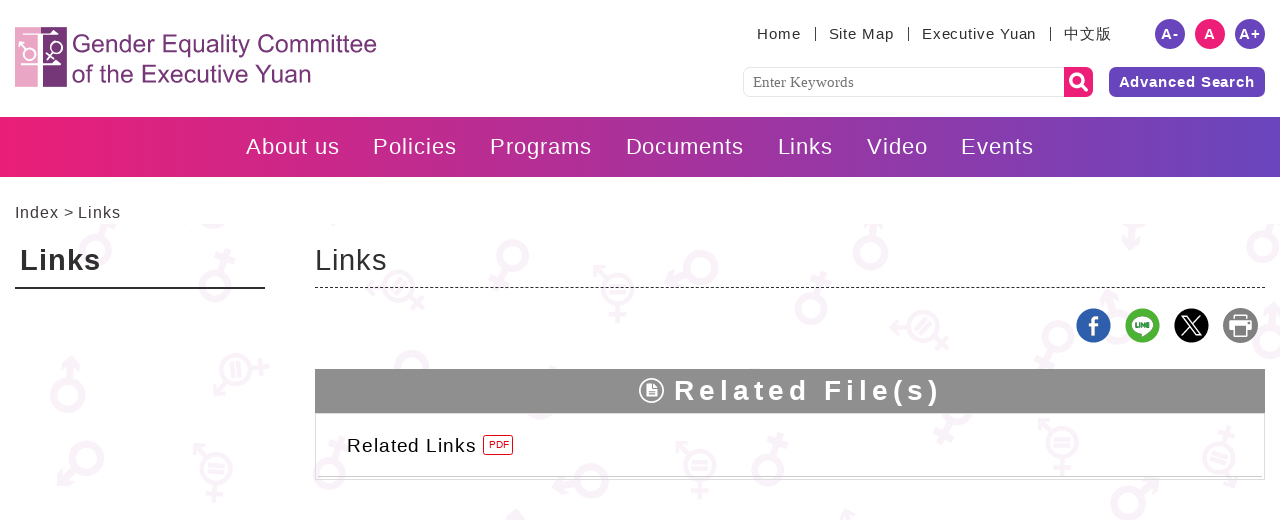

--- FILE ---
content_type: text/html; charset=utf-8
request_url: https://gec.ey.gov.tw/en/12757747F8E14E9C
body_size: 38557
content:


<!DOCTYPE html>

<html lang="en" prefix="og: http://ogp.me/ns#">
<head><title>
	Gender Equality Committee of the Executive Yuan-Links
</title><meta http-equiv="Content-Type" content="text/html; charset=utf-8" /><meta id="viewport" name="viewport" content="width=device-width, initial-scale=1.0, maximum-scale=1.0, user-scalable=yes" /><meta http-equiv="X-UA-Compatible" content="IE=edge,chrome=1" /><meta name="apple-mobile-web-app-capable" content="no" /><meta name="apple-mobile-web-app-status-batr-style" content="black-translucent" /><meta name="format-detection" content="telephone=no" /><meta name="apple-touch-fullscreen" content="yes" /><meta name="format-detection" content="no" /><link rel="shortcut icon" href="/favicon.png">
<meta name="DC.Title" content=" 行政院全球資訊網 " />
<meta name="DC.Subject" content=" 行政院全球資訊網 " />
<meta name="DC.Creator" content=" 2.16.886.101.20003" />
<meta name="DC.Publisher" content=" 2.16.886.101.20003 " />
<meta name="DC.Date" content="2011/12/01 00:00:00" />
<meta name="DC.Type" content="text/html" />
<meta name="DC.Identifier" content="2.16.886.101.20003" />
<meta name="DC.Description" content="提供行政院官方發佈的新聞訊息" />
<meta name="DC.Contributor" content="2.16.886.101.20003" />
<meta name="DC.Format" content="Text" />
<meta name="DC.Relation" content="GIP-EY-MP01" />
<meta name="DC.Source" content="2.16.886.101.20003" />
<meta name="DC.Language" content="zh-tw" />
<meta name="DC.Coverage.t.min" content="2011/12/01 00:00:00" />
<meta name="DC.Coverage.t.Max" content="2018/12/15 00:00:00" />
<meta name="DC.Rights" content="行政院" />
<meta name="DC.CategoryTheme" content="900" />
<meta name="DC.CategoryCake" content="100" />
<meta name="DC.CategoryService" content="I00" />
<meta name="DC.Keywords" content="" />
<link href="/Template/GECEN/css/reset-dist.css?t=201812241500" rel="stylesheet" type="text/css" />
<link href="/Template/GECEN/vendor/slick/slick.css?t=201812241500" rel="stylesheet" type="text/css" />
<link href="/Template/GECEN/vendor/slick/slick-theme.css?t=201812241500" rel="stylesheet" type="text/css" />
<link href="/Template/GECEN/css/animate-dist.css?t=201812241500" rel="stylesheet" type="text/css" />
<link href="/Template/GECEN/css/hover-min-dist.css?t=201812241500" rel="stylesheet" type="text/css" />
<link href="/Template/GECEN/vendor/Tabs/Tabs.css?t=201812241500" rel="stylesheet" type="text/css" />
<link href="/Template/GECEN/css/common-dist.css?t=202110261500" rel="stylesheet" type="text/css" />
<link href="/Template/GECEN/css/index-dist.css?t=201812241500" rel="stylesheet" type="text/css" />
<link href="/Template/GECEN/css/common_rwd-dist.css?t=202110261500" rel="stylesheet" type="text/css" />
<link href="/Template/GECEN/css/common_en-dist.css?t=202110261500" rel="stylesheet" type="text/css" />
<link href="/Template/GECEN/css/custom-dist.css?t=202110261500" rel="stylesheet" type="text/css" />
<link href="/Template/GECEN/css/index_rwd-dist.css?t=201812241500" rel="stylesheet" type="text/css" />
<link href="/Template/GECEN/css/print-dist.css?t=201812241500" rel="stylesheet" type="text/css" />
<!-- Global site tag (gtag.js) - Google Analytics -->
<script async src="https://www.googletagmanager.com/gtag/js?id=UA-28248087-1"></script>
<script>
  window.dataLayer = window.dataLayer || [];
  function gtag(){dataLayer.push(arguments);}
  gtag('js', new Date());

  gtag('config', 'UA-28248087-1', {
  cookie_flags: 'max-age=7200;secure;samesite=none'});
</script>

<!-- Global site tag (gtag.js) - Google Analytics 4 -->
<script async src="https://www.googletagmanager.com/gtag/js?id=G-4DEB7RTNC8"></script>
<script>
  window.dataLayer = window.dataLayer || [];
  function gtag(){dataLayer.push(arguments);}
  gtag('js', new Date());

  gtag('config', 'G-4DEB7RTNC8', {
  cookie_flags: 'max-age=7200;secure;samesite=none'});
</script>
    <noscript>
        We Are apologized that your browser does not support JavaScript. If some webpage functions are not working properly, please enable JavaScript in your browser.<br>Friendly Print :<br>Please Press Ctrl + P to switch on the print function<br>Font Setting :<br>If your brower is IE6, please press ALT + V → X → (G)Larger(L)Medium-Large(M)Medium(S)Medium-small(A)small to adjust the font size,<br>Firefox, IE7 or above, press Ctrl + (+)Zoom in (-)Zoom out to adjust the font size。
    </noscript>
   
    <style id="antiClickjack">body{display:block !important;}</style>
    <script >
    if (self === top) {
        var antiClickjack = document.getElementById("antiClickjack");
        antiClickjack.parentNode.removeChild(antiClickjack);
    }
    else
    {
        document.body.style.display = "none !important;"
        alert('發現Cross-Frame Scripting攻擊');
        top.location = self.location;
    }
    </script>
</head>
<body id="PageBody">
    <form method="post" action="./12757747F8E14E9C" id="form1">
<div class="aspNetHidden">
<input type="hidden" name="__VIEWSTATE" id="__VIEWSTATE" value="QYfMANkru235HWLP/Vzg7DKhsiwsON7iwevULxFj0T7Fpb2QrOLCuFtA1LpjUlPNgJ+LAhUrlV/5/XE/pMQ9hR+FQ5aeWGqvpOXdP7mHjei2Cl1rIRJgA0ydygHUZKgNp6kyiATuPekwHCllnLBB3IczaugFpr4X1dsAgLCvllv9+O17bTL9L/ttnr1cVpGIHe37sNhsFg62q1PnsvF48p1EFyO3HmzUegjj+TV7NVgqAueqZ39ko69PeVMNiqWwT9zqN44zLYtfYGYg5NS9ou6JKnOP+yfj32gLPfr8hNLT1VBKTD/0D5JQv57fDY7j7MrJH5hoivTEjPbnZqfMrh/qNz7oPvTkvcJQoRzENixKzERVKp/uaEdyXQITy8euhPkR1u65iQufTn4BgUZKsQySYEirC3RVgFvi1yLAHkYtmgGydzKonvEn4KJsoXJyvjZNI9mMSqo8Y8nuaOA/TkWRa1weBhqDaQpv6xHlBd5S41B/2OdePSYfuSGy4MwVIvtxRB83BG+EaAxpPRtXJad87qI0zBGd7NKPRoYMrZYJV5/706QHNHfFZQDTp0PeaLPnRR/A+LAaEWAgormZiFVIDh+PozYKHr4VR6FHpA/KLTb5nCABT6nLaYqX9KQD3heHaU/r3LNiufLDIcFXMen+A2b9Vy19WbmfttP9uILnvM3MnFwiF0uXhydhlQxnL0+RA2jDSiNmAdJYjXYTXgvd9a3iH1tmy5xG/+nmLjGAN7cgsqk2uu9G+FrZFD3vmcMEnNSzkd0X1xKxsALgC06busmyTn/ejZgJVHnfYjViMlgxoLXCp7d/0dthnc93DSwTueN0Eqwv/erQKTR9JZ7q2EZE7+TDBsyRH36V8TsFwIaDNOo+GO5Oazk3JBnNQPE1wpaW1gm1rs46EBAN9D60MJlrmgGoPuZuX7xdZEltsgmShsgIrwmitYTWZbI19ABPc3oW+NLt2rJrnjEum6L+HupajpaSMTAqKKCaM2CePuJtRh/rTuqEcZYh7tUVTwutpzZEseBQ0b0FMAyxBSxXic3VV70QtmjMxQBtG6QDvhf0LCfnKQlTmMPhQjuOrn6C1i85DuRcToEcxJ5tc6hwG9Ms2UYA8+HWiswKrOG2Fu3lXFiQTveaQyg4foGmFvf8JKt6IH7Wi4Nd6rNGYr9nEW7CWI9cd0sz148Mbf/0ovFSof3W9CzHWQNC7N6RZTq9uAB68Ai3ebIeAKY4JRGp42cg29PQLgCz/CroMQDMLcFHX63503bbxfEPCDrqiNtxC+C5RY2AIQfMTpPIWfv2gV5exVSeWbzfbfHgihO70Gs9ISNu39rs2weK7G0+ZUiHypm37yRIr3ZDs3y84XOiuPsgGpQQEnpX9ukkXUuWs9/2XYHN1nMWisnK8qTW2Y9nTlWSjxvTmRnYphbonUgtUyA+H8CymwmpJ1YEoZQCD5PbHb2ZeKjILwqDJ2rYF3uHRUd35uQpVqhjx/ATWfe2rzFq5AKwpl9WArbVbkEUhyL0eQCOv6nnRI0WVQL5iXjxjjll4V3W+rvenN+Y1Ww1WLreK+ldF7rVMvjKDxsdAgp0O7/VPvuNihPTZQOYHSuPkGYEsn68J8x8Ffvx4pTJzM/ciuLxFC6QhQugobR3z31GrcGWEJS38hy43F+/cbGrLtzmH8XJWxeBKYcM1pRejrlsm1dKV9TY9L88zDUcTObLmbrWrKv2fJ9ksl/6Vn91l0VxIQ7CNKvt1gcPo00kWeaNu+2xcWUcYZkzNM/wPdIWmH1j9+TvHSzdZN6Jr3B9x4GgZ/sYwZ/uGicDUmD8hZqLLu4C0WWHopkKzVkEDjOoMekiR61AM53Grd8yrD4jkADLIqgSBe1gspXoquFfMd2/p99Iz1yNqoRJzMpdrLaxKYqGaBI1eVZ1KiqFAILculzTLPGy3iwhy4ML01VMHBbdCkpDjtRqUqY0WhJlea1AFBlZQLHyanqVoSGtjpBy0LC8qH28VRYQ8psmC9fmpI93BotYR/28LP0gGDOKD++1r3tP7MHYe56G1+foGk3tkUIvYC6wLB6O2okgHmuESFWpjT5s1fneYzsNW9b0sZxMTnB9MhUG/j2hwNwOr0FBPz4HMxwamv6QHykE/gzBZ3s1RF7P0SXHF855GO1cvbd9imS8YGO5twwzsR/vZYNgGn1PreWBvgoNkrg3HSfUy0QBSYpPg+sSJQQLl4vlWZql9RpnvsuAyR0yHrGTFyFmGjvvxcYj9auWtCtirba5Spv0EoqV8NhJJxUVcc5fntm/Pit51XMdgGzNO59OivBsQqRgm0Iu127EiRJ84EyNXrGaD7YxljJTg5cyoW5UJcX0DJKBkreAewDY3w2kvCvVXJk+ZZsXA/mjOOKY4OW0jq4CHGdRj2yoO/k7S6bc0YqqwHt+5HKPlrP8A3XHJns/FNpP2xGp41/D5cwxhfN+OAFys5lWcErq5tB43Rs9UmiOXLyeoAhdn54zSBuhgMvEEMdBaggerpzv1x5Fw1a/8aLO5mBlwRf37q4ePUD0pHCtoLzZIEsbYhVlSkiYtepm1mktD/1BCdRSdP+qcl9bp/VbWF3Xm8X4d2EI3escfbAiJZqYmcZnNyBxf5Xzw02yaeYoD2QEuDeFdxp+OVGDPit12TQOTL4o8WYnEgsLY9pxk1q59wciMca77374in+gxdJKdcqAVYHJlYVsLuyHU3c/z8JZl/DdLE8unVcciG74VzRMgfaooO67zJVtBIcloSIo5Dh/BNMIGUr+lKMQ4rUcWdHAXnZGkDHD3s+UVxBjmVtdVzA/gq0NU4iOj40fLIfbjj57+fWUxeMVC1WwtBqu4/vVlj3H/PblTbr/Otf0geglkPMsLndrc0omBtkEMF9aA2YpQ/jRvMBBb+ysrd5WTO5QOtOWIVKjGsuKWqH+Hue/o5Yv1U+gNbKZOWwjG5bOfZyQKIEJWru5qyodxNN0Zl2lWaa9pTIk42xy4ryt8Eyb8bJ0ErPVForhb+zrBsauGQW8Zye/JiUZtOPx2eZbS+80lFpQg5Od+hrm2ySATJzz4ZqhxV1MpKPMLK4W/2J1UhPpyZTFJH/[base64]/4JJj/lDscJSu7V2WowqODezAysTWnjDiP2dYl4+rKVBOa4SO4zDQPM2Swkk1YNEdMNZQvCD1qZRc2I0vjUyoVsLBcphMt9IZIVVOCzt/C4Kyn4kXKqHxQ7BtmOZvACGQg56Vg42nCd+0RQl4wwy4b1aUGy8EMSyeRvu95YAPRJ5BiGMsnjMwy78/EXXcu3voX00Kg7HOj6ii6tCJ0XxTlVjAvnrgSYh2Nvll1Nd6KhwokDnvw52vee8UswQ2e7zcc/yHgPInrcC9H+dXM+xWEclGBx6aYPLuVA5wKxnvA8lxHr0EzRVablzPvGSg26jDS1W1NNDa/yQ9dcBb+kxNkVD+dbxKf8YavlAPT92wRzPJAuGtVBACutFrStE4UA4e4vo23tCcWZSBREoKJ/8dmlTQKb03r9h/QMrllbfMqqQD4giL2AhIfrP+MKk+Ax65PWP2JhcwF99gVLo35jP7cHSC5zv/F7bUbMHakBQWdMAEfjETFNv0Q8zS8ukSSehRT1MSUDiIdfhJliyAgMd1LPLIfrAk9WO7njJ20efGeRQJlX/UMkSbhCzx0gIpL589gSYQh94TmJyv9A1mAvgOmLdWG02PH/hSECwmg9bsIKAkEtEAmmqNxz7dYoR0wnKrt0WRNsKvl4W34P/08E3Pf+XsLP2eHM/Xx2UuKTGFCcBq5/2yjYZhKOaFgJ7C/O8mhMTHDpPdP9uu0R6RhmLbstpS22JdR7LxW2vSpr8lMb27dVHf46RFSBuA2WDXg/fCP4FTsYUIopqZ5wTqc7ojR7UuTVyQBS6AjdoDpgaonxStQO3QlqZ1Zdg8sjgmaebFwB23Na19hmPkTK/KwUNi0FJ+3UJnNjNxRqsRTPkWuWXRfmS/EzuVkQ2lsZs33VECsLZxTVW+TCtSUJsJ6BE0w7rFh+0yuMQjXndXz7F9NfP/MPQpwOqbGK0lw2cdQc+S4pvbsMALyNETm9NFxxYYgtu/RL9yutE22tPhIdxOFrKNvIqfVYAp+esVgRCah/3xWz5xiD7eASG6HzQdzVC4byWY/e7UGAiqpc4lHVDyTLuNKM8HSWMIX/[base64]/ddqeqRQ8iqOul1Gb/csRvxotCk/r8fJvqDHSkk1I4DCe7WWtPkGoyvGe/y7GMyjvlo6niEeirnXhVktF8mpGUxGynqevjxVCmC+HIUQ5IP/22lNna2QANDjr6XYzbbS8+phbP3EF2009nN6k1xLIlJ58K77m/VxpXmWjKOlA68sbEjMM0EzHKrnJJP4fpvGPG14XViaGHRhrPwAdd1RA52hpMMzHmkTNtDjjbp/maImWYyXLY9Z+U04ILYlfbA/zJKVQX5GabR/8BpM+bt3VNvhutvzNfhhh/YsJ1TjFh1gwXoBoOjVW938nrmZlyTWMJHq9BV4hMjl7Ud0PCgatkQHmnkHRx7cvS1zguWffERG6E8eN0dAUC2dLarG3pJObrF3NAu27AQLB7BvhDAd3lzz3Ade95vB6D5zPf0NBEWCoPbCLAGR6pya/28mpbWOTX/h0X37tHETAhI2qee8S93/HJNuPoibYsGlua/hOePD7nXPFc1Edc2ZZW9TPSFadeBlmNWxaXoGJPcTZeJerTGOjPPvO9AStFhRG1/tdTrHRefYJ7Mo3n8XWwTRJFvYR3FqQyaWATNwSrM8kUiY3unuWXgIMGRXqE1VtPS1IVhCU+pIyNT7EhWH0ImJqYpYTIKLdI2hnEytVnBqHRQTy3rup6J3qkW4Bs2U8St+/ktq8wSGyA3/AeYfbVFKb3c0pDoQRsr5mzpz4VRrsxn/Rjb8s9xXOQWeYuW4SxmQ8ZdsJwJydsy5V5kPWhdDG/lYi/PVjnupYqtYoo1tN7dsWhGt4NqjKgEY7Zo4HNwExenSKh1yEZZ7zorw7I29z3/c7ZG6pR/3MZ86c56R52RAtW+oMOHfI1q/[base64]/jbZaLBfp4HswCrxCql+fTVjOZt4YkCGHxbCUg75eFmm7ZOFUejoxGnYGrvsXIskoF7h1DMgQDli+vVwRJb7uoUfsz1YQTDUZo9jmCLYckbvXcjJiHKwEO/C7X71Xxa9YsYeySf2UZrHscUMti4BQQ4/QfA9WkZ5PSCqpjLW3iQqlZwBNLDGKMJwzF/8N5ihQBtec/77F/[base64]/vso+axWB2uaA0Ae23dt0b4S3iwvVFnFsME6DNl09ACO/Qt6nhEvBqnQ3bPjX5pbXHskvIazvR8GemR6wYekUA6p8DMUBxqNHaMtJmaHJ9b4Bd5g6p5xggsgYa6wXlGX2BgV1hMzS9peDf+0LoKJw1N8HU/PvWf6r2TUwnJaDmIZ/JLAKldaBB+cVvCCHNmgfBoz3r9xGuKxl0k/ty4294ZimO0tCccP8O65F8I0rahhGSEpsNy5SVlRE1DMeT4FVu9ekonVMyc75V+sWStAQ6cnXx0Mpo5lrrU+cqqFkGGRp6ufuuVi+0OamxpoF8kp4NbTaOv+z2FJoCD+VfhNQ1ZyAW0aySwqvFOb5Pz20mX+qk2a4Eq/xpiYwX/KoIyRbBidN2aZBO9dbppeF6CODu2I064C5nwka5Qtg8AJzFqkSFoG4l5YYNYtBtDqAIyWHhmyCDI1qEZQDigD4LaYd5xKSYew9gpDKS4zy7tTBjBAOoBCJ6gylse8L9BybU7uqHYWYSh1zRW+kXeufzhXvQ552IeYDeS2Ziu8MkooSivZtdtVTlU32vRWU1d9/or6NhmcTvCanye1E/aialPTxScS1OdTmuuyPGMapUF0wa7PMNQ87dcJB+7KLFmzYwlpV1ZasmLvs5kmR9/a0ydatpo8OQBrUp7sVmG/8UkkgiNJ90FUfWbzZAyRrdKriIOTpCK26k3lrGAE15stvRBA76G07tkW6xskPNOZhGBw2BYuz2nfpEe6uHnF30scJaaWn+dgG/OqO+LnazESaAkbgOpo0WsSsRwfF+oFfBLKpghW7MnTVikDJmRpYF/8ZtFm9nZqeemiNU9RG8WcDG5u32KH8UHD8KAwQPLUu1bTiOg9wUMkqB66aNqVQaLnV/DeIRn0toBUlYgp9WeyOzGlasLyr7dwm8BU4pDKVQ3F2KAiRDYLCn/FEVmTogODC5h4InXVbPSZI3/fA48M14Zo8web6mAFAv9KkIfNG/fl5TqYwISDQduPjp1A281j4VFwYWTvsV0CodhjvmHD4+geEQujrv9162sLifh/ra1o2O7jVThQen+5urTlBQNf/SwGSPRwf3pCGGnPjxbRQi2QYvVtpjyH4TDcU/aZHEpJO77NXoD17Na0pnYEzmbaULFVEf6+kHmSbQFjqty7SjNHtBvr6REVjE6KpR6Z6CsNs3OngwOakJopoNbIIxcsZHHRLOXHAFBRqry3Ifkr/fcZtTuWqdv0ykmFXU32HZAlPU1m+dCUClRERA9EN1Ncq/9ryGjckua4Ul6ieYytcOIrfVlEU4PE+rlGZf+D05RlVmWa4AtIeaP1/IMc87Yg6MEBfkUgGtlOcYVT/eQpDGAf4V7rcDV6jsdtv1TwD+tT6c0pwdptBE8RaB2CA4Rin7GCiuLO1dsrcaLphWq2CmGKykFnZ2FwBDtxBBJMJpYwJOxkVa32w/4wwunen9cBAt5WT4f9BfUIR+/GsZCR1IhdN1CtcYH3C6L7Ydl3TwmLWlr5wgroavIL4ARV1XF54U7QO1/KH63Zci3TKYNDGaunRmDG+O0MxbT3ALcrF6k+6wFLRqaWVNG7DeetxJ5+ocJemR+cckt45HlpRcngDBGC8P+poOpX5VNk+RIKd4E5Cst04U5BqvrAufyNPaDG2n5rCGiy/P9KQAtahaHQD+qe6y964LlLrLU9yPlahBN13KTadYZWAFjfpXi2PGMbn5xEbCX3/ZL26epLo03KgoBm9Jh6fH8anNAu6CHk6yZD4IzFISb84SYUn88sgZWVE0ZI0M1nO+kpwByG9ppLBgvWt6ns7VeC2/tZP3cMXrqmGcYvmmf7fH5rD2sKnqnx8VHXtjMlBO7VcIJbHLrLf58U5L3au9ZybR4Qm9ta+0YJ3st2QEtoHcVVy3S4jYOQVLUmqe3g09XsY7Q1xHemYMVBsOSKV0vs5nYvQGcUP2oAZtU18bDBLZ9UnFPKysv33ud87f+DDi2aNFlT6XrBUM33A2an41zs/6fHBUb3dCiG7Y3TpkgRKSerGbHyD1cNtwVaTSN1//RvZdYgCorfgNe/BflcyYiBk5qgDGlS2sIF9gs6sGcbn1de3HJArtX8xEt6SR9RzVHl++cjicCzKgsyVWr3XpH8SjIkiztZYM0ZPpZ2E/7kA4D6ai3QxeVKgswUjoVm1vEQ841NebRlbn/IQ1byYrzib1BpzJS/Nv73wYHJWjbEGJAbpyp+k+wZhAG5Fl3pknZdptUg7VGydZEBuwwgZAKinniJyQtNjCVMqyPFdH/5svqRy07tp7RVm58Nsh8NUZHfV/BxQiHWf+a8Ewzao9VKj43U0K4GoO6KXRB8fRRq7u3k/EeerQORPa/1qYkJDnw6esEd15D5NDjKux+lJ3StpR19nC4h8NANQ2hGNDKoVXVmdjSXvjRf0hBGHh6b8nufs8XzSU1VxZkHAHrjzYNP7iiqKbLs+0SE/qbCpwkgMS58VcF/g5qz908m0zGklOq2qUkN7W6ipsi23sk8kdBaouc1oCC2FknbhRC1HTQl772W6dwujieDwXH5821iBp7WTbrqm/OIhjW4E10fmvU0it/GfnwnAIL0mwNM5WrGXgOGofV5qUzsRrUChE2RivSFi7J9frIJYZF1zxH44skohrHvueUA3yp6WSMmaWrLNVoQwzt9UyQuVNitGyK1hF2dZsxgNHZEjdpwLkIjxxR1gwehizqef1PmDw8SU+uvuwbVKqAnt+/ahjND7pr+WstB5MQEwcaA33ReUiB0eKj+UWY2NcYRJsWbQyFYcpcbQpg5i2q5+kefXwyv5w20j5tX+G912FT7r9PiCmugXVTIz8XpMulozgjeq4y3sRDvhKxOrEo4K2e/ZeBbS6WatCjs88Ca4QdIkw8PwFQap3333nVOohHjc9pmimxMkhmo6whFCPpKCW6AZ9A9FZHD9yOh3Bm3G+df79c4oPMqhNGlIE3s17h0I6PTBL4gRGzxhoHszYP5G0J/E0pOqLgZ0+61vE0QwxPNbkTTr8b4aNdtZ5nrCVxJulRiieF7r3Z3+xojmzIEX0LyaZjazIseaq5jgxWhXRHAH0NHMboRY3Uah1poW+cuNKZ7aq1k5ffcrLt1Ji3GFpN3nBtuk4EPxeYEOik01dj9XfRbrfC2iFwymK5snzG2DxaZVMmZcvfl7T1+C87//xzCBfwKuU5kJzw/Tdb7vOBngbLl2OaD1wtKUK1hbW/Y/TR4HsTAs1VXPOiCPgoWq78NAhaje1UaRnaamHpOV+W1phT5pbZcPx33UPH3Qqi4KFN6sGaTTNjgS8mtladUIZR+Cy5FsXsPD3uQViPzfoIalv9x/hAR7OwKgfLtiqGleAZYRaa1aokn2GgyLD9kM2lzSjpP+0PO9AOzYW9/1Blmjs9ZjcYkj6zuvSpi1hyh9DnSDInZ9qH8jmN+2LY5JXwTROvbbTU+kFpdnojD6RYa5kJw2+PqdE1q+qm2DfMEkFAjPFZuHroC1Nhl8g2fPl+rx+K0OEgnobCiF71+U9rxdUOa9lpdu9vNj04FLzuYa8GRZEzDCNt/4yex30CFqOwqVvVGb5YwPP/CZvUqtnPj/1pBIOZaH4tgkq75KBkQW2G8KtE96Qv4e69Z9HeX4xIM9d3vD1yhgNR31dTpb1ZLFUZe7Ckpv7UPrqVeFUIG1xQCi7NysA6KAALIAgjW/kR+5DTe5VVJMSWNXi44vl3rY+BLmU+9AQSSGYoGZVq7jvZD/d56qI02wer/6KqnXUmU0OoYoGNQNelvvppWo0cicISfvRkruP1mmQ5q7Ifgid99Sxo9SDZc/L4gsCHyMcLERU5mojp3uInI922cH2JFUyBntjV/o2Md7cIViL7UITXylXOasUpg9ZXV/mcAzI/1sMVFCh61r2cceZ5FkqIDMBrPV2VZx/XOjLUmtg8CLiy097dL4Pk6F83WToWxDuQD7fBxGqchzh7zjLWF4xFB8Qn3qfRK0iAPyr5V3aR2iIuu4QE+I3fSepLwoj/ZKF2ntKsKCcSKtFOsF01DhxHWTWoYtn+VidaIe+tEZ5qqlOrvgK6wBrOMBFE3snnk8ZQ0/lDEeXejTBnYWBioIDJMCa0FlkGy+MOQ3lxxB8klB5gjGHLF6GReO3gpSu7sU5Ehc170Rdmv/USaq/Vu66radHLzlw8D3t3WUoQRLGvLwFAK8YmZ64M1aJjlJIjwvUtLkKbSxLUEjl6GZEAe0x19206kTCsNS0nABmU/Tk2xBI5W/oo9H/lZPW84JhIGcXiAE1diseREOGcJ34hynP4uvzY08JXBJtplolkdyuWcOjBv//ZNIvSguz5xOuQu9Vvqm5ggPh7iUYVYB//U5OlCvMzvNGn9CeSNLOxlaQzfYRiko1JFToTsqLD8xyRnMRljcX0zkz7isdxx3IqSQ42qoSdpWdP9ohz//2DDl89fR2uofluiJsDw/8urYiyIBHm2TrUymrUQAADclNmiic9X8HBnqyvgBjHTJLIkESPvhj/HmTRtRIR75lycc+2Six4I6EErFBn9yZJ/06PScRoIWlKU/+bWGQZhyVFXk5tOtE3AoMzZPBoZWBLp/p4aOOK7XYUyc8YFY0zOw4UpNxM91UtGGXTRNtxjqODFuDCkRFN668TmykNP0GBUtiKsB8k4jIsIKx7yiQnR0dnY7znS9CQvY5IqVIQMBl0wmcbJv/OLljHIozPzAkRr0pcUqulrtSixINSYq28BvbNDEpeeJ3RLHpIFehYRDHQEChGkJblS/fZ3FC7D3u1ne2t/gF59HNIbpA1y9HDUWZ3x8eQEuTQBxi6ula/5Wfw4lPdaMYbBUip0+0yiAZt47qlKmevylytjyq1hjI0VDWFL4wvlglmuF/MsnSwQ/sCKBZkeTrV9Msy/hrjMrNzEETXcRBdkhq/RTV8SCEnDXa73I0CUOZoWqQUt+iCvdxHZQbQ/rpJVG05lw4BCi0WJMEQoGqKd8Irde92ryI75q/mPht/6/xrkHZvC1zEeZNjOAUmFPzZPE4dWgVpP1HeH6DM4B7HcMdklwR62jkOM9wI5FTctrb/EZxZV390r7CoIghokI5rbNZEepWTUu3Qc+2jtush+A914mgHgyB2ge2s6AV+MaHIHPXbFUTLUMohoNOeQs5aRTls/0LRiLZRH0FOptp0T6yTpIotuVpLv0GreRBCJ3MZwbV0pluBIqgenhifJMocoQIv3rFtz2WZX5Ta+srHfeKMv+pqe3OEn1Gnm3Wf0pFq9DATG4uPikL9b9ipTuMKifHHZMK40H37ROx5WmbrsABopAV7kmTVEQvkUES5okK0m6Og/q5rcRw/E9y4bGWdsuirFeL4lgh0Lv7ZV5ShYfTSA7mtXkl/4sU7zXMj87Wn0hYnKV3fWuWCzhmUMQZTexaK55j46bp69MO7J4CY50apgKsRLxWv/xb/7N/OQTmmJMjeE63ya5/GhUd82QcMXXoM9Zzh458IhFfUl92tBgGX1g2vLmWSJ4ayhTehm+H+TgF88s8fq491whF90cJhwqi5vAbqGZzgaC+7IKZBS46PWVxCMEK8aiY3AOM9lQw8JR1glfe4mqg7bUbM5XZZQWFWBzCWrDWmSeN6J6MWkhTLzieOJ+0K3h6WIRe+lCsKa3wIX410v/Ex0ebPCSQBYrsSfMAysWPy+7VFdqN577Jop+25QcL4/Q7yncq8+1GeZljahO98I7mnUWlKAGfeStvelfy6Xm9kTFikG88jt7VBYynO7X9FFkyyuA8g4cyd849S0URO+BPAlm+OrytNxN/yR00rJgOK0vylYlcdIfLZ22dmZ1xR6AOJuayT4msiqgTQsl+Oy6fHBf/W7jNL2g1JrDsd4XkU5iMoTff9IBtEma0vJKvRO1BIjXNV+nsKJj3+SCO0N3fNP67H5F5mlMV5MvdaleZyS0+iA8s/[base64]/20vyUlZAsyY9CElAfwtakfRT0MU0B+IUQOCfIvtW4L5k/g4VJ6zw4JbsF7z3fHScPDfqNhLj1ZIgvGgn9yOaOuGtHQSEHEKocl/h9t1p0FryEVEG/01eL2D9UluuyXvM5PouVuXRTcKahwowvH/MB0Bf9Q6z++8lz3v0J11XEAw+tQVlNw87vv1ZXD7+eGuz/RVD5dizdoXB116iLS2WVeqbrWcj8DRqz0ky4h/wvhGg19fS7MlCjK09plSb9hNqtaye2UtHfenUoeHj3tGxifJcy88VP4IugHmcPpnhxgXW6H5TOL7Mxqeh69OH2ytqjW9JV5JPhSeq1XdZqP0CWCS1HMfLoccaU1ScMJS/[base64]/B8dxZCYeW24R013bvjpfcDZR74tm7dq7x7Xqzh6sWP/3gO/rzJByLf0tC/[base64]/JPtRPFgOpVflzA7/BekYto/mCZjxz+J3JGKzGhUrlzLELBnAO2BmVAiTi8aW+Kc9SiLevFhoIf9dZ828iwhCyVEiy4RN3rcWzw+YNXIpGso/fgqkVaC8dkcx0LO0hkK6rFfVhG9oqEjSBeiX0M073uz85qHBWtV4PvCtJ8lzDsR0yyx5OK+zwixnB/LyD9WwDS8v4eeMuHUZotcUlJNxD2sOGEwFGi/fyVJQSjLKVi2ObQGiYYsKCaNp7a+ID4EZBJrYk/1AYLRWtOSiuHpXzT/lzEPgQmbrSv5r97TFFurVqhWMlkynhIMSq3055Sb55EwQnjoWW2ASquhkUHYkM+7Mn7KMPKaaAlLTFTGXDVLUj77ZvtzazGWPK3npMrsQ0Q7Kodjw+HZxWdnqAET+JvCZX6zvAo3fAOrNVq6nSl5SaErmgz0nGvtrEZvEhwTO41bK4cNQonZsQ4VFERX9JVQZgEyhL5/qm6IX64Ft9YkR2nH5HzCLykLiMCkCylCMpEFdLuWaK+1t6m6PNvU1fONjtEGkJXplCXbPDiLEK15ndQdZlIuf4NrTVd8XMI0Te39IgFCK1FJA0/gq2pIivuxFAJx0STZD23L09G6ZzFDyFqYaayxDBKKP1QKJorzm6HWu7ArFGD87mXcFBQTcHceItUpE1yPmbiRcEmd3BM2EU3gxpu8VnHy7sLBqHioNY3nYtB4/[base64]/42Luht1KHJG83dR5ZZG5Djn2c5K2YqdV5KUYmia9YGbNd3KXbKfwdZmt9yZ0dCx31AbbzfAFQalb09osWPDlsHxnpR5INjoJYdaQ7orxu/IORmEpozLiFq5pAVIMWnF5btlIVhYjzmPvM1hnsccaR+3Nl/uhqGSQsY9fJCeE7fjZiAhPL3ZkX8Bp8rsL5sfLCF+AHTpA6XJ7+q7Ltf1BPavBnll8S+2VduI3DFBkp/XunMMUFfWL3ff6ux6MdJgAZ7AhrxWbEUnASDxtue/6DNY7lvmO9oMaq7eVJBWIq3POQfUi+pehRO1xtySrenppNim8KiaQxBIHtosLbXY97RAa7cfhDhbuhe+ociZBbYShP1h21IyO0LlSizY6PupAB3a+9+pifdAlRaNCs+zP/OUxQQpDbXsbW9w5ll10LpUlqgsXb6E+aYYASswCe3LddhoZEZywaT9wTPGx6EEIRYbeueO+cUz24SCUs8Ex5/dxsFIiwb7HPrw6G3aX6vJGmwZ+D/WDP8ugfgqZzPffBrxBo9N4PyOwbGlFwGndMveZkfT0eoU4a/8ufsWusTUeKtTlIyenxgL80i1xmYAYd/W2+vOJ2/tI0CgCBiaSsXQYKBQMJN/hLnlq1J8G29W4MP52r7HNfFyVovgjeOkZOil3C7Pj33c/xH7HHfpOPmvQ0hCoCgbjjWBudgT/mb7Hh8vzug1ufwadUklHYI4dlx1Cyh02Lc3MuC9pxX9qyv1AZE7rX911CxLvMhOBtjewvLZ9tGduX9hHeJzAfea//nbEh1csyUE3IzIBPWfCNF2kuphWYeW/mY2J9lYUtrXPd0YvmIXBzsFagxYEQpyHhT1YswBvbOAHrSMm1WxztVVao+HnAhXq+x7ZwJfLsxtc7E2pIr/3gt2BPT7a6heVqSxqXZmhw0sAWVR2bnpvwJgtbDrf1ifuLeoTbAbM6X3qTMlHEtiUF84bfF14YzonOb7i1Y88c+CwaQmZ6jfREcL5HFJz2LBbgv0tPbQm8Neen4Ox+JfeB38+c6aO8/B6qT6KPHeb74Wb841KUsTDacD+7TEFfjN2kVmtkY7Abehkp+X3efIDlvcQHkUNH3yPYFir/[base64]/V/rAnBkhw8yQDp5XPDOnKIjV/knFEuTm40NDx2ve3amCE2JnN6oDz71JB7lPYPQsoaFHYfAGt8hnsMfCkOJzA7nW4w6dPAUelcC6TKjfQDe5qiqtiDJM4vgz8YpPps+3yaxHlpzJvJdVJ6/zEvFFDKZ2eZebFk3Uz9utI0v775/Mf3c0uSlkL5/W1mOG4abEpTPl4U+WlCGoxJwgcXPjGbc5aZ/F1C5iuGzHqgubAodl7tnVL7jyjrL+Nbh6ZAsZg+FUTH+RMspU68bFsWQMBy3gArbzJJ5B+40Hn2L2iuHMfpH5KC/FxtT/ImfP18uIpJOcxYkJswJXjDIXz/8GNUW0SfAj0HQkFNT55/ZcU3MBVa6Y/iiMIMgORpCWGJ0iXYWIlolldLMnq+A17E0baz52qF07a76RaxXDg1ECy34g9yVA/gJvtq2v1mZsfpdbSUtdiaGhbMrw5O8oxsJxKdjmMfZ9aIhk1KXUlsuVNr5oYf4kz/ro81s+OhM11g/XL5hKls/GtvMz2SL7HYXMVX87VsyM+l2q+mO5ZtSa42nZVaPzRySA8uhYik/4Ar0ZCGHGEv4v3fcQy6WhhGMaAe71KwkpCBGk55/[base64]/pp1cl+ctS2YjOAmMyXy949rSg6M7U+AA4JRJHyJfP00wIeYnZnMt2vo2RthqOx/GoNJv0uSAXHL2vd8a9DuHtmnQdEMXnHE+DTkWo8Cp4lMPrddTGy8iIznfGPvGDKNCZXFge//3aQPKM8l+f8ovytQ+Jd20tML8zo+xAxVaZ9PO3lB49poeQBY5hpf8Ep5Ci7ynyvrKjR7Hk/bTfgvI5bwm7FfXbj9utciLPXeCX0OkIRKF4lFlFHDzsgx/omZVM0oEuXZf/H3omZmpiGOma0ggvvqzhjfgBn2gx0RlI7O/rIeGdKPeAafETN9WcGqm1B3MvU3kDu7sktbYbEA5PIzbWqW3HMPl1v0vfYiKsiIf3ZiBMo3ZMMbokKPbhNZ95Qhou2rV42fdRj+xzBrrzmaGVXJC840NDeizRRbc6m5mlawNgTlXxyQtA/+QlzF6QxgB+LjgQGaLGuI1kxjOo8fJLJA7L5+QQl411mEmuQhORF/yRmemoY6tkWtQ6LASk9RjA/ed9CqIcnUX5JHUM3Xv6cDfupc3kHnSiiY3XT+rYLy7Q+j3wAik0TOCAzL1iS4EOUKFAxqPZmPVseUdD7WRhSlSEYnst2cQhkjraNslpT4V7woZNiue0QZkGWNiRg+FygVdR/Wd+K4vxFEVVLuiO7wvEsSrQn4OK2i6fYJZiZnmSYHuaq7JXHsrqqFMWFo43bYTlTrsNrweMhwDps6YOPu1aT+QV8BMFx9dwGipRWpIJhf6x/gFehb+gsIDBB/m2HXGSJuou/[base64]/PqUmwk0WcEDGNgBCQBVwnIptGu/v8Iz6eSmVL+r1Ce9OJY9q3MC+jcMxBF0IuUtt/ONJoTrhwi8wPaf501ApMAhExUbTnlhb2hO+3ztXPfXblt8=" />
</div>

<div class="aspNetHidden">

	<input type="hidden" name="__VIEWSTATEGENERATOR" id="__VIEWSTATEGENERATOR" value="3989C74E" />
	<input type="hidden" name="__VIEWSTATEENCRYPTED" id="__VIEWSTATEENCRYPTED" value="" />
	<input type="hidden" name="__EVENTVALIDATION" id="__EVENTVALIDATION" value="FkaB4ypD1LAOSxFzkoGgquzKIOYiWjfI2gv5EzzYmcegises/0ZAuBBsWvciP58MXGDVk9k0elU+2LCiAUlsNG/V7zGooCEc4gbeLnaZL/0Zhbob/EAL7+11cSnAmlntilw95rkWnrcWXOrVxTGxxST0UUoeHQij183A88KYA6hdgpx2kSK+MjepYyWZotty" />
</div>
        <input type="hidden" name="ctl00$hdcsrf" id="hdcsrf" />
        <input type="hidden" name="ctl00$_csrf_token" id="_csrf_token" />
        <a href="#accesskey_c" class="sr-only sr-only-focusable" title="跳到主要內容區塊 Go To Content" tabindex="1">跳到主要內容區塊 Go To Center block</a>
        <div>
            

        </div>
    

<div class="wrapper">
    

<section class="nav">
    <a href="javascript:void(0)" class="menuControl" title="Open">Open</a>
    <a href="#accesskey_c" class="ScreenReadersOnly" title="Center block, providing the principal information of the page" tabindex="1" role="button">Alt+C: Central block</a>
    <h1><a href="/en/" title="Gender Equality Committee of the Executive Yuan">Gender Equality Committee of the Executive Yuan</a></h1>
    <div class="subNavWrap">
        <!-- 副選單 -->
        <nav class="subNav">
            <ul>
                <li><a href="#accesskey_u" id="accesskey_u" name="accesskey_u" accesskey="U" class="acc" title="Upper block, containing the links to the services of this site, search box, font size setting and versions of this site.">:::</a></li>
                <li><a href='/en/' target='_self'  title="Home">Home</a></li><li><a href='/en/AB382F4DF23B0598' target='_self'  title="Site Map">Site Map</a></li><li><a href='https://english.ey.gov.tw/' target='_blank'  title="Executive Yuan(Open New Window)">Executive Yuan</a></li><li><a href='/index.aspx' target='_blank'  title="中文版(Open New Window)">中文版</a></li>
            </ul>
        </nav>
        <!-- 文字大小 -->
        <div class="fontSize">
            
            <ul class="cf">
                <li><a href="javascript: void(0);" onclick="SetFont('smallfont');" class="smallfont" title="font size:small">A<span>-</span></a></li>
                <li><a href="javascript: void(0);" onclick="SetFont('middlefont');" class="middlefont active" title="font size:medium">A</a></li>
                <li><a href="javascript: void(0);" onclick="SetFont('largefont');" class="largefont" title="font size:big">A<span>+</span></a></li>
            </ul>
        </div>
        <!-- 搜尋 -->
        <div class="searchWrap">
            <div class="searchBox">
                

                <label for="top_search_input" class="hiddenObject"></label>
                <input type="text" accesskey="S" id="top_search_input" name="ctl00$ctl10$uc_NavMain1$top_search_input" class="text KeyWord" placeholder="Enter Keywords" title="Enter Keywords" />
                <input type="submit" name="" value="Search" id="" title="Search(Open New Window)" class="btn SearchBtn" />
                <a class="btnstyle1" href="https://www.google.com.tw/advanced_search?hl=zh-TW&as_q=&num=100&as_sitesearch=gec.ey.gov.tw/en/&cof=FORID%3A10&ie=UTF-8&sa=%E6%90%9C%E5%B0%8B&siteurl=www" title="Advanced Search(Open New Window)" target="_blank" rel="noopener noreferrer">Advanced Search</a>
            </div>
            <input type="hidden" name="ctl00$ctl09$uc_NavMain1$hdSearch" id="ctl09_uc_NavMain1_hdSearch" />
        </div>
    </div>
    <!-- 主選單 -->
    <nav class="mainNav">
        <ul class="topNav cf">
            <li>
    <a href="/en/8FB10983A3908085" target="_self" title="About us">About us</a>
</li>
<li>
    <a href="/en/E9D67A141E287D4E" target="_self" title="Policies">Policies</a>
    <ul class='secondLevel'>
<li>
    <a href="/en/AA2AE91049CCA0F3" target="_self" title="Gender Equality Policy Guidelines">
        <span>Gender Equality Policy Guidelines</span>
    </a>
</li>
<li>
    <a href="/en/D7DADA06318CA5F4" target="_self" title="CEDAW">
        <span>CEDAW</span>
    </a>
</li>
<li>
    <a href="/en/76131ED546FC1067" target="_self" title="Laws">
        <span>Laws</span>
    </a>
</li>
<li>
    <a href="/en/69420B6BAE634218" target="_self" title="LGBTI">
        <span>LGBTI</span>
    </a>
</li>
<li>
    <a href="https://gec.ey.gov.tw/en/5BF83D33AF66B2FA" target="_blank" title="Gender Mainstreaming(Open New Window)">
        <span>Gender Mainstreaming</span>
    </a>
</li>
<li>
    <a href="/en/D170F72BCFAF78EB" target="_self" title="Important Gender Equality Issues">
        <span>Important Gender Equality Issues</span>
    </a>
</li>

    </ul>
</li>
<li>
    <a href="/en/879869BC7262B70C" target="_self" title="Programs">Programs</a>
</li>
<li>
    <a href="/en/44A64D84C166AE4A" target="_self" title="Documents">Documents</a>
</li>
<li>
    <a href="/en/12757747F8E14E9C" target="_self" title="Links">Links</a>
</li>
<li>
    <a href="/en/C2DB2108159CCAB4" target="_self" title="Video">Video</a>
</li>
<li>
    <a href="/en/E528144BC192ADEE" target="_self" title="Events">Events</a>
    <ul class='secondLevel'>
<li>
    <a href="/en/EBA8C1E4401050F3" target="_self" title="2022 GCTF Conference on Ending Gender-based Violence">
        <span>2022 GCTF Conference on Ending Gender-based Violence</span>
    </a>
</li>
<li>
    <a href="/en/F0B81064ABC2004B" target="_self" title="2023 EU-Taiwan Gender Equality Forum&mdash;Promoting Gender Equality">
        <span>2023 EU-Taiwan Gender Equality Forum&mdash;Promoting Gender Equality</span>
    </a>
</li>

    </ul>
</li>

        </ul>
        <!-- 新增(開始) -->
        <div class="subNav mobileDisplay">
            <ul>
                <li>
    <a href="https://english.ey.gov.tw/" target="_blank" class"excutiveBtn"title="Executive Yuan">Executive Yuan</a>
</li>

            </ul>
        </div>
        <!-- 新增(結束) -->
    </nav>
    <script type="text/javascript">
        function doSearch() {
            var KeyWord = $('#top_search_input').val();

            var path = $('#ctl10_uc_NavMain1_hdSearch').val();
            if (!path) {
                path = $('#ctl10_uc_NavMain_hdSearch').val();
            }

            var tagno = path + "?q=" + KeyWord;

            window.location.href = tagno;
        }
    </script>
</section>
    

<ul class="breadcrumb">
    <li><a href="/en/" title="Index">Index</a></li>
    <li><a href="/en/12757747F8E14E9C" title="Links">Links</a></li>
</ul>

    <section class="content-wrap">
        
<aside>
    <a href="#accesskey_l" id="accesskey_l" name="accesskey_l"  accesskey="L"  class="accesskey L" title="Left block, containing the links to the major sections and navigation of this site">:::</a>
    <span class="menu_title mobile_menu">
        Links
    </span>
    <ul class="leftBtns">
        
    </ul>
</aside>
        <div class="container">
            <div class="top_control">
                <h2 class="main_h2">
                    Links
                </h2>
            </div>
            <div id="ctl09_share" class="share">
                <div class="share_btn">
<a id="lnkFacebook" class="facebook" href="https://www.facebook.com/sharer.php?u=https%3a%2f%2fgec.ey.gov.tw%2fen%2f12757747F8E14E9C" title="Share on Facebook(Open New Window)" target="_blank" onMouseOver="javascript: void(0);" rel="noreferrer noopener"><span class="text-hidden">Share on Facebook(Open New Window)</span></a><a id="lnkLine" class="line" href="https://lineit.line.me/share/ui?url=https%3a%2f%2fgec.ey.gov.tw%2fen%2f12757747F8E14E9C" title="Share on line(Open New Window)" target="_blank" rel="noreferrer noopener"><span class="text-hidden">Share on line(Open New Window)</span></a><a id="lnkTwitter" class="twitter" href="https://twitter.com/share?url=https%3a%2f%2fgec.ey.gov.tw%2fen%2f12757747F8E14E9C" title="Share on X(Open New Window)" target="_blank" rel="noreferrer noopener"><span class="text-hidden">Share on X(Open New Window)</span></a><a id="lnkPrint" class="print" href="#" onclick="javascript:window.print();" title="Print(Open New Window)" ><span class="text-hidden">Print(Open New Window)</span></a></div>
<hr style = "clear:both">
<script type="text/javascript">
function copyBtnInit() {
    var copyUrl = $('#shortenUrl'),
      $msg = $('#lnkShortMsg');
    copyUrl.attr('style', 'display:block;');
    copyUrl.select();
    document.execCommand('copy');
    copyUrl.attr('style', 'display:none;');
    $msg.fadeIn('slow');
    setTimeout(function() { $msg.fadeOut('slow'); }, 1500);
}
</script>

            </div>
            <a id="accesskey_c" href="#accesskey_c" accesskey="C" title="The main content area in the middle, this block presents the webpage content of the webpage">:::</a>
            <div class="words">
                <div class="ail">
                    <div class="words_content">
                        
                    </div>
                </div>
                <div class="other_link ail">
                    <!--相關連結-->
                    
                    <!--相關附件-->
                    <span class="other_title greenbg4 h3 file_icon">Related File(s)</span><ol><li><a class="" target="_blank"  href="/File/97979F76BF5765B8?A=C" title='Related Links.pdf (Open Window)' rel="noreferrer noopener">Related Links<i class="btn btn-outline-pdf">PDF</i></a></li></ol><hr class="clear">
                </div>
            </div>
        </div>
    </section>
</div>


<footer>
    <a href="#accesskey_z" id="accesskey_z" name="accesskey_z"  accesskey="Z"  class="accesskey z" title="Alt+Z: Bottom block">:::</a>
   
     <a href="javascript: void(0);" class="closeFooter" title="Click to open and close"  aria-expanded="true" role="button">Click to open and close</a>
        <div class="sitemapAll">
        <ul>
    <li class="siteBox"> <a class="" title="About us" target="_self" href="/en/8FB10983A3908085"><span>About us</span> </a></li><li class="siteBox"> <a class="" title="Policies" target="_self" href="/en/E9D67A141E287D4E"><span>Policies</span> </a><ul><li><a href="/en/AA2AE91049CCA0F3"  target="_self" title="Gender Equality Policy Guidelines">Gender Equality Policy Guidelines</a></li><li><a href="/en/D7DADA06318CA5F4"  target="_self" title="CEDAW">CEDAW</a></li><li><a href="/en/76131ED546FC1067"  target="_self" title="Laws">Laws</a></li><li><a href="/en/69420B6BAE634218"  target="_self" title="LGBTI">LGBTI</a></li><li><a href="https://gec.ey.gov.tw/en/5BF83D33AF66B2FA"  target="_blank" title="Gender Mainstreaming(Open New Window)">Gender Mainstreaming</a></li><li><a href="/en/D170F72BCFAF78EB"  target="_self" title="Important Gender Equality Issues">Important Gender Equality Issues</a></li></ul></li><li class="siteBox"> <a class="" title="Programs" target="_self" href="/en/879869BC7262B70C"><span>Programs</span> </a></li><li class="siteBox"> <a class="" title="Documents" target="_self" href="/en/44A64D84C166AE4A"><span>Documents</span> </a></li><li class="siteBox"> <a class="" title="Links" target="_self" href="/en/12757747F8E14E9C"><span>Links</span> </a><ul><li><a href="https://gec.ey.gov.tw/Page/8996A23EDB9871BE"  target="_blank" title="<p>Gender at a Glance in R.O.C.(Taiwan)</p>
(Open New Window)"><p>Gender at a Glance in R.O.C.(Taiwan)</p>
</a></li><li><a href="http://www.taiwanwomencenter.org.tw/en-global/Home/Index"  target="_blank" title="Taiwan Women&#39;s Center(Open New Window)">Taiwan Women&#39;s Center</a></li></ul></li><li class="siteBox"> <a class="" title="Video" target="_self" href="/en/C2DB2108159CCAB4"><span>Video</span> </a><ul><li><a href="https://gec.ey.gov.tw/en/F7C84252ACFCA666/f3522662-0162-40d5-9348-8ef943b1d301"  target="_blank" title="Gender in Taiwan(Open New Window)">Gender in Taiwan</a></li><li><a href="https://gec.ey.gov.tw/en/F7C84252ACFCA666/c5119ef4-7c54-4162-88e5-f978fb9dd007"  target="_blank" title="&#39;&#39;The Room of XX&#39;&#39;(Promotion Film of Gender Diversity)(Open New Window)">&#39;&#39;The Room of XX&#39;&#39;(Promotion Film of Gender Diversity)</a></li><li><a href="https://gec.ey.gov.tw/en/F7C84252ACFCA666/569ca7df-1478-4308-8286-a21b2b4569d6"  target="_blank" title="APEC GIFTS A+ Promoting Gender Inclusion in Smart Agriculture(Open New Window)">APEC GIFTS A+ Promoting Gender Inclusion in Smart Agriculture</a></li></ul></li>
        </ul>
    </div>
</footer>

<div class="copyWrap">
    <div class="sec_top">
        
        <p>Copyright (c)Gender Equality Committee of the Executive Yuan . All rights reserved <br />
<a href="https://english.ey.gov.tw/Page/325137A871629CAE" title="Privacy and Website Security Policy	(Open New Window)" target="_blank">Privacy and Website Security Policy	</a>&nbsp;<i> / </i><a href="https://english.ey.gov.tw/Page/3C926C9313F632BE" title="Accessibility(Open New Window)" target="_blank">Accessibility</a>&nbsp;<i> / </i><a href="https://english.ey.gov.tw/Page/897FC3A120BB079F" title="Contact Us(Open New Window)" target="_blank">Contact Us</a>&nbsp;<i> / </i><a href="https://english.ey.gov.tw/Page/46BE60176FCCEFB8" title="Government Website Open Information Announcement(Open New Window)" target="_blank">Government Website Open Information Announcement</a>
</p>
    </div>
    <div class="copyright">
        <div class="sec_btm">
            <p>Best viewed 1024 x 768 resolution or higher<br />
No.1, Sec. 1, Zhongxiao E. Rd., Zhongzheng Dist., Taipei City 100009, Taiwan (R.O.C.) <i> / </i> Tel: +886-2-3356-6500</p>
<a href="https://accessibility.moda.gov.tw/Applications/Detail?category=20251016113309" title="無障礙網站"><img alt="通過AA無障礙網頁檢測" border="0" height="31" src="https://www.ey.gov.tw/File/11DD3C9FFB964124" width="88" /> </a>
        </div>
    </div>
    
</div>

<a href="javascript:void(0);" class="goTop" title="Go Top" style="display: block;"><span class="text-hidden">Go Top</span></a>
<a href="javascript:void(0);" class="closeOpenMenu" title="Close Menu">Close Menu</a>
<script type="text/javascript" src="/Template/GECEN/vendor/jquery/jquery-3.5.1.min.js"></script><script type="text/javascript" src="/Template/GECEN/vendor/jquery/jquery-migrate-3.0.0.min.js"></script><script type="text/javascript" src="/Template/GECEN/vendor/slick/slick.min.js"></script><script type="text/javascript" src="/Template/GECEN/vendor/imgLiquid/imgLiquid-min.js"></script><script type="text/javascript" src="/Template/GECEN/vendor/Tabs/Tab.min.js"></script><script type="text/javascript" src="/Template/GECEN/vendor/Tabs/Tab-control.js"></script><script type="text/javascript" src="/Template/GECEN/js/top.js"></script><script type="text/javascript" src="/Template/GECEN/js/common.js"></script><script type="text/javascript" src="/Template/GECEN/js/index.js"><script>
document.write('<div class="is-loaded"></div>');
</script><script type="text/javascript">
    function RedirectToHttps() {
        if (location.href.indexOf("http://gec.ey.gov.tw/en/") >= 0) {
            var sslUrl = location.href.replace("http", "https");
            var httpURL = window.location.hostname + window.location.pathname;
            var httpsURL = "https://" + httpURL;
            window.location = httpsURL;
        }
    }
    RedirectToHttps();
</script>

</form>
    <script>
        if (location.pathname.indexOf('/en/') != -1) {
            $('html').attr('lang','en')
        }
    </script>
    
</body>
</html>

--- FILE ---
content_type: text/css
request_url: https://gec.ey.gov.tw/Template/GECEN/vendor/Tabs/Tabs.css?t=201812241500
body_size: 5983
content:
/*--------UL巢狀頁籤---------*/

/*----------頁籤-----------*/
.Tabs 
{
	position: relative;
	/* float: left; */
	margin: 0;
	padding: 0;
	width: 100%;
		
}
.mContent-contArea ul.Tabs {margin: 0;}

.Tabs>li 
{
	float:left;
	list-style:none;
	padding:0;
	margin:0;
	width: 25%;
}
.locationInfo .Tabs>li 
{
	width: 33.33333%;
	/* width: 100%; */
}

.Tabs>li>a{
	padding:0 20px;
	display:block;
	height: 65px;
	line-height: 65px;
	vertical-align:middle;
	text-align:center;
	text-decoration:none;
	font-size: 2.4rem;
	letter-spacing: 0.12em;
	color: #000;
	font-weight: 700;
	border: 1px solid #ffba00;
	border-left: 0;
	border-right: 0;
	position: relative;
}


.locationInfo .Tabs a {
	height: 70px;
    line-height: 70px;
}
.locationInfo .Tabs a i {
	font-style: normal;
	padding-left: 50px;
	position: relative;
}
.locationInfo .Tabs a i:before {
	content: "";
	display: block;
	width: 36px;
	height: 36px;
	background-size: contain;
	background-repeat: no-repeat;
	position: absolute;
	left: 0;
	top: 50%;
	margin-top: -18px;
	/* background-color: #000; */
}
.Tabs>li:last-child>a{
	border-right: none !important;
}
.newsWrap .Tabs a.Tab{
	color:#000;
}

.newsWrap .Tabs>li:last-child>a.Tab {
	border-right: 0px;
}
.newsWrap .Tabs a.TabSelected {
	/* color: #434343; */
	background-color: #ffba00;
}
.newsWrap .Tabs a.TabSelected:before {
	content: "";
	display: block;
	position: absolute;
	bottom: -14px;
	left: 50%;
	margin-left: -14px;
	width: 0;
	height: 0;
	border-style: solid;
	border-width: 14px 14px 0 14px;
	border-color: #ffbb00 transparent transparent transparent;
}
.locationInfo .Tabs a.Tab{
	color:#000;
	border-right: 1px solid #F8F6ED;
	background: rgba(0,0,0,.07);
}

.locationInfo .Tabs>li:last-child>a.Tab {
	border-right: 0px;
}
.locationInfo .Tabs a.TabSelected {
	color: #fff;
	background-color: #69aa6f;
	height: 70px;
    line-height: 70px;
}

.Tabs a.TabSelected:visited {
	/* color:#fff; */
}
.Tabs a.tab:hover {
	color:#333;
}
.Tabs a:active {
	color:#705938;
}

.travelWrap .Tabs a.Tab {
	color:#fff;
	background: rgba(0, 0, 0, 0);
}
.travelWrap .Tabs a.TabSelected {
	color: #fbd116;
	background-color: rgba(0, 0, 0, 0);
}
.travelWrap .Tabs a.TabSelected:visited {
	color:#fbd116;
}
.travelWrap .Tabs>li>a{
    line-height: 1.3em;
    height: auto;
    border-right: 1px dashed #F8F6ED;
    padding: 20px 18px 34px 18px;
}
/*----------頁籤內容-----------*/
.newsBox{
	float: left;
	display: block;
	list-style: none;
	padding: 0 0 45px;
	margin: 30px 0 0 0;
	width: 100%;
	position: absolute;
}

.tabBox {
	/* width: 100%; */
	width: 1200px;
    background: #69aa6f;
    padding: 35px;
    color: #fff;
    position: absolute;
}
@media (min-width: 544px) {.tabBox {width: 539px;}}
@media (min-width: 768px) {.tabBox {width: 720px;}}
@media (min-width: 992px) {.tabBox {width: 940px;}}
@media (min-width: 1200px) {.tabBox {width: 1140px;}}
@media (min-width: 1680px) {.tabBox {width: 1400px;}}


.tabBox strong.topic {
	display: block;
	color: #fff;
	margin-bottom: .5rem;
	font-size: 2.2rem;
	text-align: left;
	font-weight: 500;
	position: relative;
	padding-left: 1rem;
}
.tabBox strong.topic:before {
	content: "";
	display: block;
	width: 3px;
	height: 21px;
	background: #CDDC39;
	left: 0;
	top: 1px;
	/* display: inline-block; */
	position: absolute;
}

.tabBox ol {list-style: decimal; margin-left: 2rem;}
.tabBox ol li {margin-bottom: 1rem;}

.tabBox strong.topic + p {margin-bottom: 2.5rem;}

.list-col {overflow: hidden;}
.list-col dl { display: block; width: 100%; /* padding-right: 2rem; vertical-align: top; */}
.list-col dl:last-child {border-right: 0;}
/* .list-col dl:nth-child(1) { margin-left: 0%; }
.list-col dl:nth-child(2) { margin-left: 25%; }
.list-col dl:nth-child(3) { margin-left: -50%; }
.list-col dl:nth-child(4) { left: 0; } */
/* .list-col dl dt {color: #feea4d; margin-bottom: 1rem; font-weight: 500;} */
.list-col dl dt {
	display: block;
    color: #fff;
    margin-bottom: .5rem;
    font-size: 2.2rem;
    text-align: left;
    font-weight: 500;
    position: relative;
    padding-left: 1rem;
}
.list-col dl dt:before {
    content: "";
    display: block;
    width: 3px;
    height: 21px;
    background: #CDDC39;
    left: 0;
    top: 1px;
    position: absolute;
}
.list-col dl dd ul {list-style: none; margin-left: 0;}
.list-col dl dd li {margin-bottom: 1rem;}
.list-col dl dd li strong {display: inline-block; font-weight: 300;}
.locationInfo .Tabs .list-col dl dd li a { height: auto; line-height: initial; color: #FFEB3B; word-break: break-all;}
.locationInfo .Tabs .list-col dl dd li a:hover {text-decoration: underline;}

.TabContent li{

}

.newsBox ul > li {
	padding: 9px 0;
	border-bottom: 2px dotted #DCDCDC;
	-o-transition: all .15s linear;
	-webkit-transition: all .15s linear;
	-moz-transition: all .15s linear;
	transition: all .15s linear;
}
.newsBox ul > li a {display: block;}
/* .newsBox ul > li a .newsDate, .newsBox ul > li a b.classify, .newsBox ul > li a h2 {float: left; } */
.newsBox ul > li a .newsDate {
    display: inline-block;
    color: #2A2A2A;
    margin-right: 5px;
    /* font-size: 1.8rem; */
    /* font-weight: 700; */
    width: 120px;
    text-align: right;
    vertical-align: middle;
}
.newsBox ul > li a h2 {
	position: relative;
	padding-left: 50px;
	display: inline-block;
	vertical-align: top;
	width: calc(100% - 155px);
	font-size: 1.8rem;
	line-height: 160%;
	margin-bottom: 0;
	color: #2A2A2A;
	white-space: nowrap;
	overflow: hidden;
	text-overflow: ellipsis;
	-o-transition: all .15s linear;
	-webkit-transition: all .15s linear;
	-moz-transition: all .15s linear;
	transition: all .15s linear;
}
.newsBox ul > li a h2:before {
	content: "";
	display: block;
	width: 8px;
	height: 8px;
	background: #ffba00;
	left: 25px;
	top: 50%;
	position: absolute;
	margin-top: -4px;
	border-radius: 50%;
}
.newsBox ul > li a:hover h2 {
	color: #006359;
}
.newsBox > div .more {position: absolute;right: 27px;bottom: 0;font-size: 1.5rem;color: #373737;}
.newsBox > div .more:hover {color: #006359;}

--- FILE ---
content_type: text/css
request_url: https://gec.ey.gov.tw/Template/GECEN/css/common-dist.css?t=202110261500
body_size: 23920
content:
@charset "utf-8";:focus{outline:1px dashed #ea1e78!important}.embed-vedio:focus,.sitemapAll a:focus,.topNav li a:focus{-webkit-outline:#fff dotted 1px!important;-moz-outline:#fff dotted 1px!important;outline:#fff dotted 1px!important;outline-offset:-2px}.topNav li ul a:focus{outline:1px dashed #ea1e78!important}.slick-slide a:focus{outline-offset:-2px}#photoshow a:focus{outline:none;position:relative;display:block}#photoshow a:focus:before{outline:none!important;content:"";display:block;position:absolute!important;width:100%;padding:1px!important;height:100%;top:0;border:1px dashed #ea1e78;left:0;z-index:100}.sr-only{position:absolute;width:1px;height:1px;padding:0;margin:-1px;overflow:hidden;clip:rect(0, 0, 0, 0);border:0}.sr-only-focusable:active,.sr-only-focusable:focus{position:static;width:auto;height:auto;margin:0;overflow:visible;clip:auto}.slick-list{padding:1px 0}.text-hidden{pointer-events:none;position:absolute;text-indent:100%;white-space:nowrap;width:0;overflow:hidden}#top_search_input:focus{-webkit-outline:#2f2f2f dotted 1px;-moz-outline:#2f2f2f dotted 1px;outline:#2f2f2f dotted 1px}.acc,.accesskey{position:absolute;left:0}#accesskey_c,.acc,.L,.share_near,.Z,.z{color:transparent!important}#accesskey_c:focus,.acc:focus,.L:focus,.share_near:focus,.Z:focus{color:rgb(0, 0, 0)!important;position:absolute;left:-10px}z:focus{color:#fff!important}.ScreenReadersOnly{position:absolute!important;width:1px;height:1px;left:0%;overflow:hidden;clip:rect(0, 0, 0, 0)}.ScreenReadersOnly:active,.ScreenReadersOnly:focus{position:fixed!important;width:auto;height:auto;left:0;top:0;overflow:visible;clip:auto}.hiddenObject,.mobileshow{display:none!important}*{box-sizing:border-box}form{width:100%;height:100%}html{-webkit-text-size-adjust:none;font-size:62.5%}html .is-loaded{overflow:auto;height:auto}html .is-loaded:after{content:'';display:block;width:100vw;height:100vh;background-color:#fff;position:fixed;top:0;left:0;z-index:9999}body{font-size:1.8rem;font-family:Arial, Helvetica, Heiti TC, "Microsoft JhengHei", Sans-Serif;color:#434343;background:#fff;letter-spacing:0.05em;overflow-x:hidden}input{border:none;padding-left:9px;padding-right:9px;font-family:Heiti TC, "Microsoft JhengHei";height:30px;font-size:100%}select{font-family:Heiti TC, "Microsoft JhengHei"}a{color:#2a2a2a;text-decoration:none;-o-transition:all .15s linear;-webkit-transition:all .15s linear;-moz-transition:all .15s linear;transition:all .15s linear}a:hover{-o-transition:all .15s linear;-webkit-transition:all .15s linear;-moz-transition:all .15s linear;transition:all .15s linear}a.btnstyle_1{color:#2a2a2a}a.btnstyle_1:hover{color:#6a45bd}b{font-weight:normal}i{font-style:normal}u{text-decoration:none}s{text-decoration:none}small{font-size:inherit}h1,h2,h3,h4,h5,h6{font-weight:normal}


/*!
 * Strip - An Unobtrusive Responsive Lightbox - v1.6.4
 * (c) 2014-2016 Nick Stakenburg
 *
 * http://www.stripjs.com
 *
 * Licensing:
 * - Commercial: http://www.stripjs.com/license
 * - Non-commercial: http://creativecommons.org/licenses/by-nc-nd/3.0
 */.strp-window{position:fixed;width:0;height:100%;overflow:hidden;background:#292929;font:13px/20px "Lucida Sans", "Lucida Sans Unicode", "Lucida Grande", Verdana, Arial, sans-serif}.strip-img-open .strp-window{border:3px solid rgba(0,0,0,.8)}.strp-window.strp-vertical{height:0;width:100%}.strp-window{margin-left:40px}.strp-window.strp-vertical{margin-left:0;margin-bottom:40px}@media (max-width:414px) and (orientation:portrait),all and (max-width:736px) and (max-height:414px){.strp-window.strp-horizontal{min-width:100%}}@media (max-height:414px) and (orientation:landscape),all and (max-height:736px) and (max-width:414px){.strp-window.strp-vertical{min-height:100%}}.strp-spinner-move,.strp-window{z-index:99999}.strp-spinner-move,.strp-spinner-move [class^=strp-],.strp-window,.strp-window [class^=strp-]{box-sizing:border-box}.strp-window{transform:translateZ(0px)}.strp-measured{margin:0!important;min-width:0!important;min-height:0!important}.strp-pages{position:absolute;width:100%;height:100%;overflow:hidden}.strp-side-right{top:0;right:0}.strp-side-right .strp-pages{top:0;right:0}.strp-side-right .strp-page{top:0;right:0}.strp-side-right .strp-close{top:0;right:0;color: transparent;}.strp-side-left{top:0;left:0}.strp-side-left .strp-pages{top:0;left:0}.strp-side-left .strp-page{top:0;left:0}.strp-side-left .strp-close{top:0;right:0}.strp-side-top{top:0;left:0}.strp-side-top .strp-pages{top:0;left:0}.strp-side-top .strp-page{top:0;left:0}.strp-side-top .strp-close{top:0;right:0}.strp-side-bottom{bottom:0;left:0}.strp-side-bottom .strp-pages{bottom:0;left:0}.strp-side-bottom .strp-page{bottom:0;left:0}.strp-side-bottom .strp-close{top:0;right:0}.strp-page{position:absolute;width:100%;height:100%}.strp-container{position:absolute;top:0;left:0;right:0;bottom:0;margin:0;padding:0;text-align:center;background:#fff;-webkit-user-select:none;-moz-user-select:none;user-select:none}.strip-img-open:after{content:'';display:block;width:100vw;height:100vh;position:fixed;top:0;left:0;background-color:rgba(0,0,0,0.5);z-index:1000}.strp-no-overlap .strp-container{padding:48px 72px}.strp-no-overlap.strp-no-sides .strp-container{padding:48px 0}.strp-vertical .strp-no-overlap .strp-container{padding:0 72px}.strp-vertical .strp-no-overlap.strp-no-sides .strp-container{padding:0 48px}.strp-hovering-clickable .strp-container{cursor:pointer}.strp-content-element{position:absolute;top:50%;left:50%}.strp-content-element iframe{float:left;width:100%;height:100%}.strp-container img{display:inline-block;vertical-align:middle}.strp-info{position:absolute;bottom:0;left:0;width:100%;color:#efefef;line-height:20px;background:#000;-webkit-text-size-adjust:none;text-size-adjust:none}.strp-info-padder{display:block;overflow:hidden;padding:12px;position:relative;width:auto}.strp-caption{width:auto;display:inline;white-space:wrap}.strp-position{color:#b3b3b3;float:right;line-height:21px;opacity:0.99;position:relative;text-align:right;margin-left:15px;white-space:nowrap}.strp-info a,.strp-info a:hover{color:#ccc;border:0;background:none;text-decoration:underline}.strp-info a:hover{color:#eee}.strp-nav{position:absolute;top:50%;width:54px;height:72px;margin:0 9px;margin-top:-36px;cursor:pointer;-webkit-user-select:none;-moz-user-select:none;user-select:none}.strp-nav-previous{left:0}.strp-nav-next{right:0;left:auto}.strp-nav-disabled{cursor:default}.strp-nav-button{float:left;width:100%;height:100%;margin:0;padding:0}.strp-nav-button-background{position:absolute;top:0;left:0;width:100%;height:100%;background-color:#101010}.strp-nav-button-icon{float:left;position:relative;height:100%;width:100%;zoom:1;background-position:50% 50%;background-repeat:no-repeat}.strp-close{position:absolute;width:48px;height:48px;cursor:pointer;-webkit-user-select:none;-moz-user-select:none;user-select:none}.strp-close-background,.strp-close-icon{position:absolute;top:12px;left:12px;height:26px;width:26px;background-position:50% 50%;background-repeat:no-repeat}.strp-close-background{filter:alpha(opacity=80);opacity:.8;background-color:#101010}.strp-close:hover .strp-close-background{background-color:#161616}.strp-has-error .strp-container{background-color:#ca3434}.strp-error{position:absolute;top:50%;left:50%;width:240px;height:240px;margin-left:-120px;margin-top:-120px;background-position:50% 50%;background-repeat:no-repeat;background-image:url('strip-skins/strip/error.svg')}.strp-no-svg .strp-error{background-image:url('strip-skins/strip/error.png')}.strp-spinner-move{position:fixed;top:0px;right:0px;height:48px;width:0;overflow:visible!important}.strp-spinner-move.strp-vertical{width:48px;height:0}.strp-spinner{width:48px;height:48px;float:left;position:relative}.strp-spinner-move.strp-side-top{top:0;right:0;bottom:auto;left:auto}.strp-spinner-move.strp-side-bottom{top:auto;right:0;bottom:0;left:auto}.strp-spinner-move.strp-side-right .strp-spinner{margin-left:-48px}.strp-spinner-move.strp-side-left .strp-spinner{margin-right:-48px;float:right}.strp-spinner-move.strp-side-bottom .strp-spinner{margin-top:-48px}.strp-spinner-move.strp-side-top .strp-spinner{position:absolute;bottom:0;right:0;margin-bottom:-48px}@-moz-keyframes strp-spinner-spin{to{-moz-transform:rotate(360deg)}}@-webkit-keyframes strp-spinner-spin{to{-webkit-transform:rotate(360deg)}}@keyframes strp-spinner-spin{to{-webkit-transform:rotate(360deg);transform:rotate(360deg)}}.strp-spinner-frame,.strp-spinner-rotate{position:absolute;top:0;left:0;width:100%;height:100%}.strp-spinner-line{position:absolute;left:50%;top:15px;width:2px;margin-left:-1px;height:3px;border-radius:1px;z-index:80;color:inherit}.strp-window-skin-strip .strp-nav-button-background{background-color:transparent}.strp-window-skin-strip .strp-nav-previous .strp-nav-button-icon{background-image:url('strip-skins/strip/previous.svg')}.strp-window-skin-strip .strp-nav-next .strp-nav-button-icon{background-image:url('strip-skins/strip/next.svg')}.strp-window-skin-strip.strp-no-svg .strp-nav-previous .strp-nav-button-icon{background-image:url('strip-skins/strip/previous-faded.png');opacity:1}.strp-window-skin-strip.strp-no-svg .strp-nav-next .strp-nav-button-icon{background-image:url('strip-skins/strip/next-faded.png');opacity:1}.strp-window-skin-strip .strp-nav .strp-nav-button-icon{opacity:.6}.strp-window-skin-strip.strp-mobile-touch .strp-nav .strp-nav-button-icon{opacity:1}.strp-window-skin-strip .strp-nav-hover .strp-nav-button-icon,.strp-window-skin-strip .strp-nav:hover .strp-nav-button-icon{opacity:1}.strp-window-skin-strip.strp-no-svg .strp-nav-hover.strp-nav-previous .strp-nav-button-icon,.strp-window-skin-strip.strp-no-svg .strp-nav.strp-nav-previous:hover .strp-nav-button-icon{background-image:url('strip-skins/strip/previous.png')}.strp-window-skin-strip.strp-no-svg .strp-nav-hover.strp-nav-next .strp-nav-button-icon,.strp-window-skin-strip.strp-no-svg .strp-nav.strp-nav-next:hover .strp-nav-button-icon{background-image:url('strip-skins/strip/next.png')}@media (max-width:375px) and (orientation:portrait),all and (max-height:375px) and (max-width:667px){.strp-window-skin-strip .strp-nav{width:48px;height:60px;margin:0 5px;margin-top:-30px}.strp-window-skin-strip .strp-nav-previous .strp-nav-button-icon{background-image:url('strip-skins/strip/previous-small.svg')}.strp-window-skin-strip .strp-nav-next .strp-nav-button-icon{background-image:url('strip-skins/strip/next-small.svg')}.strp-window-skin-strip.strp-no-svg .strp-nav-previous .strp-nav-button-icon{background-image:url('strip-skins/strip/previous-small-faded.png')}.strp-window-skin-strip.strp-no-svg .strp-nav-next .strp-nav-button-icon{background-image:url('strip-skins/strip/next-small-faded.png')}.strp-window-skin-strip.strp-no-svg .strp-nav-hover.strp-nav-previous .strp-nav-button-icon,.strp-window-skin-strip.strp-no-svg .strp-nav.strp-nav-previous:hover .strp-nav-button-icon{background-image:url('strip-skins/strip/previous-small.png')}.strp-window-skin-strip.strp-no-svg .strp-nav-hover.strp-nav-next .strp-nav-button-icon,.strp-window-skin-strip.strp-no-svg .strp-nav.strp-nav-next:hover .strp-nav-button-icon{background-image:url('strip-skins/strip/next-small.png')}.strp-no-overlap .strp-container{padding:48px 58px}.strp-no-overlap.strp-no-sides .strp-container{padding:48px 0}.strp-vertical .strp-no-overlap .strp-container{padding:0 58px}.strp-vertical .strp-no-overlap.strp-no-sides .strp-container{padding:0 48px}}.strp-window-skin-strip .strp-close .strp-close-icon{background-image:url('strip-skins/strip/close.svg');opacity:.8}.strp-window-skin-strip .strp-close:hover .strp-close-icon{opacity:1}.strp-window-skin-strip.strp-mobile-touch .strp-close .strp-close-icon,.strp-window-skin-strip.strp-mobile-touch .strp-close:hover .strp-close-icon{opacity:1}.strp-window-skin-strip.strp-no-svg .strp-close .strp-close-icon{background-image:url('strip-skins/strip/close.png');opacity:1}.col-l{float:left}.col-r{float:right}.btm_100p{margin-bottom:100px}.tableStructure{display:table;width:100%}.tableStructure .cell{display:table-cell;vertical-align:top}.tableStructure.vCenter .cell{vertical-align:middle}.tableStructure.wImg .cell{padding:2rem}.tableStructure.wImg .Img{width:400px}.tableStructure.wImg .Img img{width:100%;border-radius:10px}.tableCenter{display:table;width:100%}.tableCenter>div{display:table-cell;text-align:center}.mContent-contArea ul{list-style:disc;margin-left:1em;margin-bottom:2rem}.mContent-contArea ul li{margin-bottom:1rem}.mContent-contArea ol{list-style:decimal;margin-left:1em;margin-bottom:2rem}.mContent-contArea ol li{margin-bottom:1rem}.fullWidth{width:100%!important}hr.hr_1{margin:5rem 0}.marginBtm_30{margin-bottom:3rem}.row{margin-left:0rem;margin-right:0rem}.wrapper{position:relative;margin:0 auto;overflow:hidden}section.nav{background:#FFF}.subNavWrap{position:absolute;right:0;top:0;font-size:1.5rem;margin-top:12px;padding-right:calc((100vw - 1627px) / 2 + 15px)}@media screen and (max-width:1627px){.subNavWrap{padding-right:15px}}.subNavWrap>*{display:inline-block;vertical-align:middle}.nav h1{width:calc((100vw - 1627px)/ 2 + 380px);padding:22px 0 11px calc((100vw - 1627px) / 2 + 15px);margin-bottom:14px}@media screen and (max-width:1627px){.nav h1{padding-left:15px;width:380px}}.nav h1 a{background:url(../images/logo.svg) no-repeat center/auto 100%;width:100%;height:70px;margin:0 auto;display:block;text-indent:-300%}@media screen and (max-width:767px){.nav h1 a{background-size:contain}}.subNav{height:100%}.subNav>ul{float:left;line-height:43px}.subNav>ul>li{float:left;margin-left:14px;position:relative;padding-left:14px}.subNav>ul>li:nth-child(2){padding-left:0px}.subNav>ul>li:before{content:"";display:block;position:absolute;left:0;top:50%;margin-top:-7px;width:1px;height:14px;background:#434343}.subNav>ul>li:first-child:before,.subNav>ul>li:nth-child(2):before{display:none}.subNav .acc{float:left;left:-20px}.subNav li a:hover{color:#6a45bd}.menuControl{display:none;text-indent:-9999px;float:left;left:-1%;position:relative;width:68px;height:60px;background:url(../images/icons/menuControl.svg) no-repeat center/50%}.mobileDisplay{display:none}.video_box .embed-vedio{margin:15px 15px 0}.embed-vedio{clear:both;position:relative;display:block;height:0;padding:0;overflow:hidden;padding-bottom:56.25%;cursor:pointer}.embed-vedio iframe{position:absolute;top:0;bottom:0;left:0;width:100%;height:100%;border:0}li .embed-vedio iframe{pointer-events:none}.embed-vedio.iframe-show iframe{pointer-events:unset}.embed-vedio.iframe-show .play-icon{display:none}li .embed-vedio .print_img{display:block!important}.embed-vedio .video-info{display:block}.play-icon{font-size:200%;color:#fff;opacity:0.6}.embed-vedio:hover .play-icon{opacity:1}.absolute-middle{position:absolute;width:1em;top:50%;left:50%;transform:translate(-50%, -50%);z-index:1}.fontSize strong{float:left;line-height:44px;display:none}.fontSize ul{margin-top:0}.fontSize li{margin-left:10px;float:left}.fontSize li>a{width:30px;height:30px;display:block;text-align:center;line-height:30px;background:#6945bd;color:#fff;border-radius:50%;font-weight:bold}.fontSize li>a.active{background:#ed1e77}.searchWrap a{}.searchWrap>*{display:flex}.searchWrap a.open{background-size:86% 86%;background-image:url(../images/icons/search.svg)}.searchWrap a.close{background-size:80% 80%;background-image:url(../images/icons/close.svg)}.searchWrap a.active{display:block}.searchWrap{position:absolute;right:calc((100vw - 1627px) / 2 + 15px);top:55px}@media screen and (max-width:1627px){.searchWrap{right:15px}}.searchBox{position:relative}.searchBox input[type=text]{border:1px solid #e6e6e6}.btnstyle1{padding:3px 10px;color:#FFF;background:#6945bd;position:relative}.btnstyle1:focus,.btnstyle1:hover{color:#FFF}.searchWrap .btnstyle1{height:30px;margin-left:10px;border-radius:7px 7px 7px 7px;line-height:24px;white-space:nowrap;font-weight:bold}.secondLevel{display:none}.mainNav{background:#ea1e78;background:-moz-linear-gradient(left, #ea1e78 0%, #6a45bd 100%);background:-webkit-linear-gradient(left, #ea1e78 0%, #6a45bd 100%);background:linear-gradient(to right, #ea1e78 0%, #6a45bd 100%);filter:progid:DXImageTransform.Microsoft.gradient( startColorstr='#ea1e78', endColorstr='#6a45bd', GradientType=1)}.mainNav .topNav{text-align:center}.mainNav>ul>li{display:inline-block;text-align:center;position:relative;padding:0 30px}.topNav li>a{display:block;line-height:60px;font-size:120%}.topNav>li>a{color:#fff}.topNav>li.navNowHover>a,.topNav>li>a:hover{color:#FFF}.searchBox input[type=text]{border-radius:7px 0 0 7px;width:350px}input.btn.SearchBtn{border-radius:0 7px 7px 0;text-indent:-9999px;width:30px;height:30px;border:none;position:relative;margin-left:-5px;background:#ed1e77 url(../images/icons/search.svg) no-repeat center/65% 65%;cursor:pointer;z-index:2}footer{background:#6D6D6D;position:relative;z-index:1;padding:50px 0 25px;color:#fff;margin-top:10px}footer:before{content:"";position:absolute;background:#ec1e77;width:100%;height:10px;top:-10px;left:0}footer a{color:#fff}footer a:hover{text-decoration:underline;color:#eff9b6}footer a.trigger{cursor:pointer;position:absolute;left:0;top:0px;width:100%;height:60px;border-bottom:1px solid rgba(255, 2550, 255, 0.2)}footer a.trigger#open-Panel1{z-index:3}footer a.trigger i{line-height:60px;width:185px;margin:0 auto;display:block}footer a.trigger i:before{content:"網站架構"}footer a.trigger#open-Panel1 i:before{content:"網站架構點選展開"}footer a.trigger#close-Panel1 i:before{content:"網站架構點選收合"}footer a.trigger i:after{width:21px;height:21px;content:"";display:block;background-size:contain;background-position:center;background-repeat:no-repeat;position:absolute;left:50%;top:50%;margin-top:-10px;margin-left:65px}footer a.trigger#open-Panel1 i:after{background-image:url('../../images/triggerOpen.png')}footer a.trigger#close-Panel1 i:after{background-image:url('../../images/triggerClose.png')}.sitemapAll{padding:0 15px;max-width:1627px;margin:auto}.sitemapAll ul{overflow:hidden;line-height:1.3em}.sitemapAll>ul>li{width:19%;padding:0 2%;display:inline-block;vertical-align:top;margin-bottom:50px}.sitemapAll>ul>li>a{display:table;height:80px;letter-spacing:0.1em;font-size:2.2rem;font-weight:500;margin-bottom:10px;padding-bottom:10px;color:#fff;border-bottom:3px solid #FFF;width:100%}.sitemapAll>ul>li>a:hover{color:#eff9b6}.sitemapAll>ul>li>a>span{display:table-cell;vertical-align:top;line-height:1.5em}.sitemapAll>ul>li>a>span:hover{color:#eff9b6}.sitemapAll>ul>li>ul{font-size:85%}.sitemapAll>ul>li>ul>li{margin:13px 0}.sitemapAll>ul{display:flex;justify-content:space-evenly}.sitemapAll>ul>li{flex:1;padding-right:4%;padding-left:0}.sitemapAll>ul>li:last-of-type{padding-right:0}.copyWrap{overflow:hidden;position:relative;font-size:100%;padding:0 0 30px;color:#222222;background:#ededed}.copyWrap>*{display:block}.sec_top{padding:20px 8% 23px;background:#FFF;position:relative}.sec_top:after{position:absolute;content:"";display:block;width:100%;height:6px;left:0;bottom:0;background:#ea1e78;background:-moz-linear-gradient(left, #ea1e78 0%, #6a45bd 100%);background:-webkit-linear-gradient(left, #ea1e78 0%, #6a45bd 100%);background:linear-gradient(to right, #ea1e78 0%, #6a45bd 100%);filter:progid:DXImageTransform.Microsoft.gradient( startColorstr='#ea1e78', endColorstr='#6a45bd', GradientType=1)}.copyright{float:left;line-height:1.7;margin-left:8%;margin-top:30px}.copyWrap>span:last-child{position:absolute;bottom:0;right:0}.copyWrap>span:last-child>img{width:92px;display:inline-block;margin-bottom:-5px;margin-left:9px}.copyright>*{display:block}.copyright>.acc{display:initial;position:absolute}.copyright p{margin-bottom:5px}.copyright p a{color:#222222;text-decoration:underline}.copyright p a:hover{text-decoration:none}footer .otherLink{padding-top:30px;font-size:80%;position:relative}.otherLink{float:right;margin-right:8%;margin-top:30px}.otherLink img{width:100%}.otherLink .aa{margin-left:20px;width:123px;display:inline-block}.otherLink .gov{margin-left:5px;width:40px}footer .otherLink:before{content:"";width:2600px;height:1px;position:absolute;top:0;left:50%;margin-left:-1300px;background:#FFF}footer .otherLink .aplus{float:left;margin-right:20px}footer .otherLink ul{float:right}footer .otherLink ul li{float:left;padding:0 13px;position:relative;border-right:1px solid rgba(255, 255, 255, 0.3)}footer .otherLink ul li:last-child{padding:0 0 0 13px;border-right:none}a.footerMailbox{display:inline-block;width:30px;text-indent:-9999px;background:url(../../images/icon/mail_w.svg) no-repeat;margin-left:11px}a.footerMailbox:hover{opacity:0.8}footer .otherLink a:focus>img{border:2px #fff solid}.sitemapAll>ul>li>ul>li>a:before{content:"";display:none;position:absolute;top:1px;left:2px;width:9px;height:16px;z-index:4;background:url(../images/icons/arr.png) no-repeat center/contain}.sitemapAll>ul>li>ul>li>a{position:relative;display:block;font-size:121%;letter-spacing:1px;line-height:23px}.topNav a{}.topNav a:hover{}.topNav>li>ul{position:absolute;line-height:39px;z-index:999;left:50%;width:300px;margin-left:-139px;height:auto;background:#FFF;padding:0px 0px 0px 0px;letter-spacing:0.02em;box-shadow:0px 3px 10px 0px rgba(0, 0, 0, 0.5)}.topNav>li>ul>li:last-child>a{border-bottom:none}ul.secondLevel li a{line-height:150%;padding:6px 0;font-weight:bolder}.topNav>li>ul>li{float:left;vertical-align:top;width:100%;text-align:left;border-bottom:1px solid #ccc;padding-top:0px}.topNav>li>ul>li>a{font-size:100%;position:relative;padding-left:38px;padding-right:7px;color:#2f2f2f;padding-top:9px;padding-bottom:10px}.topNav>li>ul>li>a:before{content:"";width:4px;height:4px;position:absolute;background:#2f2f2f;border-radius:50%;top:20px;left:23px}.topNav>li>ul>li:hover,.topNav>li>ul>li>a:hover{color:#FFF;background:#ec1e77}.topNav>li>ul>li>a:hover:before{background:#FFF}.closeFooter{position:relative;width:40px;height:40px;margin:0px auto 37px auto;display:block;text-indent:-99999999px;position:absolute;left:50%;margin-left:-20px;top:-30px}.closeFooter:after{content:'';position:absolute;width:50px;height:25px;background:#ec1e77;top:0px;left:50%;margin-left:-25px;border-top-left-radius:50px;border-top-right-radius:50px;z-index:-1}.closeFooter:before{content:'';position:absolute;width:30px;height:14px;background:url(../images/open.png) no-repeat center/50%;top:8px;left:50%;margin-left:-15px}.closeFooter.active:before{transform:rotate(180deg)}.goTop{position:fixed;width:50px;height:50px;background:url(../images/gotop.png) no-repeat center/contain;right:40px;bottom:50px;z-index:99}.copyright b{padding-left:20px;position:relative}.copyright b:before{content:"";width:13px;height:13px;position:absolute;left:-2px;top:6px}.copyright b.add:before{background:url(../images/icons/add.png) no-repeat center/contain}.copyright b.phone:before{background:url(../images/icons/phone.png) no-repeat center/contain}.subNavWrap .menuControl{display:none;text-indent:-9999px;float:left;width:68px;height:100%;background:#216317 url(../images/icon/menuControl.svg) no-repeat center/50%}.closeOpenMenu{display:none;width:100vw;height:100vh;background:rgba(0, 0, 0, 0.6);position:fixed;top:0;left:0;z-index:98;-o-transition:all 0s linear;-webkit-transition:all 0s linear;-moz-transition:all 0s linear;transition:all 0s linear;text-indent:-200%}@-webkit-keyframes fadeInDown{0%{opacity:0;-webkit-transform:translate3d(0, -100%, 0);transform:translate3d(0, -100%, 0)}to{opacity:1;-webkit-transform:translate3d(0, 0, 0);transform:translate3d(0, 0, 0)}}@keyframes fadeInDown{0%{opacity:0;-webkit-transform:translate3d(0, -100%, 0);transform:translate3d(0, -100%, 0)}to{opacity:1;-webkit-transform:translate3d(0, 0, 0);transform:translate3d(0, 0, 0)}}.fadeInDown{-webkit-animation:0.3s ease fadeInDown;animation:0.3s ease fadeInDown;position:fixed;width:100%;top:0;left:0;box-shadow:2px 2px 7px rgba(0, 0, 0, 0.5);z-index:99;padding:0 5%}.mainNav.fadeInDown{padding:0}ul.topNav{max-width:1627px;margin:auto;padding:0 15px}.nav.open:after{content:"";position:absolute;width:100%;height:100%;top:0;right:0;background:rgba(0, 0, 0, 0.6);display:none}.menuControl{z-index:9999}[href="#"]{cursor:pointer}

--- FILE ---
content_type: text/css
request_url: https://gec.ey.gov.tw/Template/GECEN/css/index-dist.css?t=201812241500
body_size: 7768
content:
body{background:url(../images/body_bg.gif)}section.section .wrap{max-width:98%;margin:0 auto}section.section h2{font-weight:700;font-size:3.5rem;text-align:center;color:#282C37;margin-bottom:15px}section.section .wrap ul.slick-slider{width:85%;margin:0 auto}.slick-next,.slick-prev{width:30px;height:70px;z-index:59}.slick-prev:before{content:"";width:30px;height:70px;margin:0 auto;display:block;background:url(../images/icons/left_btn.svg) no-repeat center/contain}.slick-next:before{content:"";width:30px;height:70px;margin:0 auto;display:block;background:url(../images/icons/right_btn.svg) no-repeat center/contain}.slick-dots li.slick-active button:before{opacity:1;color:#ec1e77}.slick-dots li button:before{opacity:1;color:#757575}.slick-dots>li:first-child:last-child,.slick-dots>li:first-child:last-child~li{display:none}.mainVision{position:relative;max-width:1680px;margin:40px auto;padding:0 5%}.mainVision .acc{position:absolute;left:0;top:0}.visionBanner a{display:block;position:relative;border-radius:20px;overflow:hidden}.visionBanner a:after{}.visionBanner .slick-slide img{width:100%}.visionBanner .slick-next,.visionBanner .slick-prev{}.visionBanner .slick-next{right:-25px}.visionBanner .slick-prev{left:-25px}.visionBanner .slick-dots{bottom:-34px}.visionBanner li{padding:0 0.3%}.visionBanner h2{position:absolute;width:100%;bottom:0;display:table;background:-moz-linear-gradient(top, rgba(0,0,0,0) 0%, rgba(0,0,0,0.64) 98%, rgba(0,0,0,0.65) 99%);background:-webkit-linear-gradient(top, rgba(0,0,0,0) 0%,rgba(0,0,0,0.64) 98%,rgba(0,0,0,0.65) 99%);background:linear-gradient(to bottom, rgba(0,0,0,0) 0%,rgba(0,0,0,0.64) 98%,rgba(0,0,0,0.65) 99%);filter:progid:DXImageTransform.Microsoft.gradient( startColorstr='#00000000', endColorstr='#a6000000',GradientType=0 )}.visionBanner h2 span{display:table-cell;vertical-align:middle;padding:4% 5%;color:#FFF}section.newsSection{position:relative;max-width:1627px;margin:4.5% auto;padding:0 15px}.newsSection .subTitle.AATabselected{background:#264A60;color:#FFF;position:relative}.newsSection .subTitle.AATabselected:before{content:"";width:0;height:0;border-style:solid;border-width:14px 0 14px 20px;border-color:transparent transparent transparent #264A60;position:absolute;right:-20px;top:50%;margin-top:-10px}.newsSection .subTitle{font-size:180%;background:#FFF;color:#264A60;display:table;width:21%;padding:2%;border:1px solid #264A60;height:197px;min-width:220px}.newsSection .subTitle b{display:table-cell;vertical-align:middle}.newsSection .subTitle span{font-size:200%}section.newsSection:after{content:"";position:absolute;z-index:-4;width:200%;height:547px;bottom:-20%;left:-70%;background:#FFF}.newsWrap ul.AATabs{}.newsWrap h2{text-align:center;background:#ED1E77;color:#FFF;padding:7px 0;letter-spacing:0.35em;position:relative}.newsWrap h2:after{content:"";position:absolute;width:0;height:0;border-style:solid;border-width:16px 19px 0 19px;border-color:#ed1e78 transparent transparent transparent;left:50%;margin-left:-23px;bottom:-15px}.newsList{margin-top:42px;font-size:104%}.newsList li{border-bottom:3px dotted #DCDCDC;padding:0 12px}.newsList li:last-child{border:none}.newsList a{display:block;overflow:hidden;padding:13px 0 13px 25px;position:relative}.newsList a:before{content:"";position:absolute;width:3px;height:3px;border-radius:50%;top:50%;margin-top:-1.5px;left:0;background:#000}.newsList a:hover{color:#6A45BD}.newsList a>*{display:block;font-size:110%}.newsList h3{font-weight:normal;float:left;max-width:calc(100% - 112px)}.newsList .time{float:right}.moreWrap{overflow:hidden}a.more{float:right;margin-top:20px;color:#2A2A2A;background:#F4F4F4;padding:15px 70px}a.more:focus,a.more:hover{background:#6c44bc;outline:none!important}a.more:before{-webkit-transform:scaleX(0);transform:scaleX(0)}.hvr-sweep-to-right.more:before{display:none}.linkOutSection{position:relative;max-width:1680px;margin:0 auto;padding:3% 4%}.linksList ul{}.linksList li{float:left;width:calc((100% - 2.51% * 3) / 4);margin:0 0 3.25% 2.5%;position:relative}.linksList li:nth-of-type(4n+1){margin-left:0}@media screen and (max-width:1024px){.linksList li{width:calc((100% - 2.51%) / 2)}.linksList li:nth-of-type(4n+1){margin-left:2.5%}.linksList li:nth-of-type(odd){margin-left:0}}.linksList a:after{content:"";position:absolute;width:calc(100% - 6px);height:calc(100% - 4px);top:0;left:0;border:4px solid #6945bd;opacity:0;-o-transition:opacity .15s linear;-webkit-transition:opacity .15s linear;-moz-transition:opacity .15s linear;transition:opacity .15s linear}.linksList a:hover:after{opacity:1;-o-transition:opacity .15s linear;-webkit-transition:opacity .15s linear;-moz-transition:opacity .15s linear;transition:opacity .15s linear}.linksList a{display:block;box-shadow:5px 5px 16px -2px rgba(0, 0, 0, .5);vertical-align:middle;-webkit-transform:perspective(1px) translateZ(0);transform:perspective(1px) translateZ(0);-webkit-transition-duration:0.2s;transition-duration:0.2s;-webkit-transition-property:transform box-shadow;transition-property:transform box-shadow}.linksList a:active,.linksList a:focus,.linksList a:hover{-webkit-transform:scale(1.1);transform:scale(1.1);box-shadow:5px 5px 35px -3px rgba(0, 0, 0, .4)}.linksList li img{width:100%;display:block}.rightBtns{margin-top:121px;font-size:120%}.rightBtns li{margin-bottom:23px}.rightBtns a:focus,.rightBtns a:hover{background:rgb(16, 57, 76);background:linear-gradient(90deg, rgba(16, 57, 76, 1) 0%, rgba(31, 87, 114, 1) 100%);color:#FFF}.businessSection{position:relative;max-width:1627px;margin:0 auto;padding:0 15px;margin-bottom:75px}.businessList ul{text-align:center}.businessList li{width:25%;float:left}.businessList a{width:100%;display:inline-block;vertical-align:top;padding:0 17%;-webkit-transform:perspective(1px) translateZ(0);transform:perspective(1px) translateZ(0);-webkit-transition-duration:0.2s;transition-duration:0.2s;-webkit-transition-property:transform box-shadow;transition-property:transform box-shadow}.businessList a:active,.businessList a:focus,.businessList a:hover{-webkit-transform:scale(1.1);transform:scale(1.1)}.businessList .icon{display:table;margin:0 auto;padding:9%;background:#f4f4f4;border-radius:50%;overflow:hidden;border:1px solid #CCC;box-shadow:0 0 0 9px #f4f4f4}.businessList .icon img{width:100%;display:table-cell;vertical-align:middle}.businessList h2{display:table;width:100%;height:53px;margin-top:20px;padding:0 5%;font-size:125%}.businessList h2 span{display:table-cell;vertical-align:middle}.mediaSection{position:relative;max-width:1680px;margin:0 auto;padding:4% 5%}section.mediaSection:after{content:'';position:absolute;display:block;width:200vw;height:100%;background-color:#f4f4f4;left:-50%;top:0;z-index:-1}.mediaList{margin:0 auto}.mediaList>*{width:50%;float:left}.photosWrap>*{margin-right:15%}.videosWrap>*{margin-left:15%}.photosWrap .photos img{visibility:visible;display:inline!important}.photos img{width:100%;outline:none;border:none;display:block;max-width:100%;cursor:pointer;color:#000;text-decoration:none}.photos li a{position:relative;overflow:hidden;height:0;padding-bottom:69%;display:block;background:unset!important}.mediaList h2{position:relative;bottom:0;display:table;width:100%;height:50px;font-size:110%}.mediaList h2 span{display:table-cell;vertical-align:middle;padding:3% 0}.videos .iframeWrap{position:relative;padding-bottom:59%;height:0}.iframeWrap iframe{position:absolute;top:0;left:0;width:100%;height:100%}.mediaList .slick-dots{position:absolute;bottom:-38px}.mediaList h3{font-size:145%;margin-bottom:34px;text-align:center}.mediaList h3 span{display:inline-block;border-bottom:2px solid #666;padding-bottom:11px}.btn{margin:0 6px}.copyright,.linkOutSection,.mainVision,.mediaSection,.newsSection,.sec_top,footer{max-width:100%;margin-left:0;margin-right:0;padding-right:calc((100vw - 1627px) / 2 + 15px);padding-left:calc((100vw - 1627px) / 2 + 15px)}@media screen and (max-width:1627px){.copyright,.linkOutSection,.mainVision,.mediaSection,.newsSection,.sec_top,footer{padding-right:15px;padding-left:15px}}

--- FILE ---
content_type: text/css
request_url: https://gec.ey.gov.tw/Template/GECEN/css/common_rwd-dist.css?t=202110261500
body_size: 6282
content:
@media screen and (max-width:1440px){.mainNav>ul>li{padding:0 24px}}@media screen and (max-width:1280px){.mainNav>ul>li{padding:0 14px}}@media screen and (max-width:1140px){.mainNav>ul>li{padding:0 5px}}@media screen and (max-width:980px){.mainNav>ul>li{padding:0 12px}.nav h1{width:320px;padding:30px 0 0 3rem;margin-bottom:15px}}@media screen and (max-width:1075px){.topNav>li:first-of-type>ul{margin-left:-50px}}@media screen and (max-width:1050px){.nav h1{max-width:400px}}@media screen and (min-width:1025px){.mainNav.fadeInDown,.searchWrap{left:0!important}}@media screen and (max-width:1024px){body{font-size:150%}ul.topNav{padding:0}.nav h1 a{height:43px}.mobileshow{display:block!important}.topNav>li:first-of-type>ul{margin-left:0px}.wrapper{padding:0;padding-top:90px}.content-wrap .wrapper{padding-top:0}.mainNav{position:fixed;width:250px;top:0;left:-250px;overflow:hidden;height:100vh;z-index:99;margin-top:85px;overflow-y:auto;box-shadow:none}.mainNav>ul>li{padding:0}.topNav{width:100%;background:#753777;padding:0;overflow:hidden}.NavFixed .topNav{background:#1A5A11}.topNav>li{width:100%!important;border-bottom:1px solid rgba(255, 255, 255, 0.1);background-color:#f2f2f2}.topNav>li.haveSecond{background:#f2f2f2 url(../images/icons/btn_down_w_4.svg) no-repeat 200px 11px/20px}.topNav>li.haveSecond.UPPP{background:#ED1E77 url(../images/icons/btn_up_w_4.svg) no-repeat 200px 11px/20px;border-bottom:1px solid #fff}.topNav>li.haveSecond.UPPP>a{color:#ffffff}.topNav>li>ul>li>a:before{display:none}.topNav>li>a{font-size:110%;height:47px;padding:0 24px;text-align:left;color:#414141;line-height:49px}.topNav>li>a>span{text-align:left}.topNav>li>ul{display:none;position:relative;padding:0;background:#F4F4F4;left:0;width:100%;border:0;margin-left:0;font-size:95%}.topNav>li>ul>li{display:block;float:none;margin:0;width:100%;border-bottom:none}.topNav>li>ul>li>a{padding:13px 55px 13px 23px;font-size:110%;background:#fff url(../images/icons/btn_right_w_4.svg) no-repeat 200px 11px/20px;border-bottom:1px solid #E8E8E8;color:#4D4D4D}.topNav>li>ul>li>a:hover{color:#4D4D4D;background:#fff url(../images/icons/btn_right_w_4.svg) no-repeat 200px 11px/20px}li.travel>ul>li:nth-child(2){width:100%}.topNav>li.travel>ul>li{float:none}.megaBanner{display:none!important}li.travel>ul>li:first-child{position:relative;width:100%;right:0;top:0}.topNav>li>a:hover{color:#414141}.subNavTxt{display:none}.topNav>li.NoLv3 ul{width:100%}.topNav>li:first-child.NoLv3 ul{width:100%}.menuControl{display:block}.subNavWrap{top:50%;margin-top:-22px;margin-right:30px;padding-right:0}.fontSize{display:none}.subNav:not(.mobileDisplay)>ul>li:last-child{display:block}.subNav>ul{line-height:unset}.subNav>ul>li:before{display:none}.subNav:not(.mobileDisplay) li a{width:60px;height:37px;line-height:initial;background:#753777;color:#FFF;padding:0;position:relative;top:3px;right:6px;border-radius:7px;text-indent:-9999999px;display:inline-block;border:1px solid #753777}.subNav:not(.mobileDisplay) li a:hover{border:1px solid #753777;color:#753777;background:#fff}.subNav.mobileDisplay li a{line-height:initial;color:#FFF;padding:0;padding:5% 0;display:inline-block}.subNav.mobileDisplay li:hover{border-color:#ef1376;background-color:#ef1376}.subNav>ul>li:nth-child(5) a:before{content:"EN";display:block;position:absolute;left:0;top:-3px;height:inherit;width:inherit;text-align:center;line-height:41px;text-indent:0;font-size:1.8rem}.alertBox{display:none}.searchWrap{position:fixed;left:-250px;z-index:999;width:250px;top:0px;padding:27.5px 2%;background:#6945bd;text-align:center}.searchWrap a{display:none!important}.searchBox{position:relative;right:0;top:0;display:flex;width:100%}.searchBox input[type=text]{width:calc(100% - 25px)}input.btn.SearchBtn{margin:0}.slick-dotted.slick-slider{margin-bottom:0}.sBanner li{margin:0 0 10px 0}.otherLink,footer{display:none!important}section.nav{position:fixed;left:0px;background:#FFF;width:100%;top:0;z-index:999;padding:11px 3%;box-shadow:1px 1px 10px rgba(0, 0, 0, .3)}.nav h1{height:40px;padding:0}h1{margin:8px auto 0 auto;padding:0}.wrapper>section:not(.nav){position:relative}.open .menuControl{background:url(../images/icons/close.svg) no-repeat 12px center/35%}.subNav li a.homeBtn{position:fixed;left:30px;right:auto;height:auto;line-height:initial;bottom:40px;top:auto;z-index:99999;background:#FFF;color:#000;display:none}.subNav li a.sitemapBtn{position:fixed;left:129px;right:auto;height:auto;line-height:initial;bottom:40px;top:auto;z-index:99999;background:#FFF;color:#000;display:none}.subNav>ul>li{float:left;margin-left:0}.subNav li a.sitemapBtn{position:fixed;left:30px;width:90px;right:auto;height:auto;line-height:initial;bottom:25px;top:auto;z-index:99999;display:none;border:2px solid #FFF;padding:6px 10px;color:#FFF;background:none;border-radius:0;text-align:center;text-indent:0}.subNav li a.excutiveBtn{position:fixed;left:129px;right:auto;width:90px;height:auto;line-height:initial;bottom:25px;top:auto;z-index:99999;display:none;border:2px solid #FFF;padding:6px 10px;color:#FFF;background:none;border-radius:0;text-align:center;text-indent:0}.subNav>ul>li{float:left;margin-left:0}.copyWrap{padding:0;font-size:1.3rem}.copyright{float:none;margin-left:0;margin-top:0}.copyright p{margin-bottom:0}.copyWrap .sec_top{padding:15px 25px;border-top:5px solid #b13098}.copyWrap .sec_top>p>span{display:block}.copyWrap .sec_top>p>span+i{display:none}.copyWrap .sec_btm{padding:15px 25px;background:#636363;color:#ffffff}.copyWrap .sec_btm span{display:block}.copyWrap .sec_btm i{display:none}.copyWrap .sec_top{position:relative}.sec_top:after{display:none}nav.subNav li{display:none}.mobileDisplay{display:block}.mobileDisplay.subNav{height:auto;margin:35px 0}.mobileDisplay.subNav li a.excutiveBtn,.mobileDisplay.subNav li a.sitemapBtn{position:relative;top:auto!important;left:auto!important;right:auto!important;bottom:auto!important;margin:0 10px}.mobileDisplay.subNav>ul{float:none;text-align:center;margin:auto;width:175px;height:100px}.mobileDisplay.subNav>ul>li{margin-left:0;float:left;width:calc(50% - 5px);margin-right:10px;padding:0;border:1px solid #fff}.mobileDisplay.subNav>ul>li:last-of-type{margin-right:0}.nav.open:after{display:block}.fadeInDown{padding:0!important}}@media screen and (max-width:768px){.topNav>li>ul>li>a{padding-right:40px}}@media screen and (max-width:500px){.subNavWrap{margin-right:0;padding-right:0}.subNav li a{right:12px}.mobileDisplay li a{right:0}.nav h1 a{width:190px}}@media screen and (max-width:320px){.nav h1 a{width:166px;transform:translate(-7%,0%)}}

--- FILE ---
content_type: text/css
request_url: https://gec.ey.gov.tw/Template/GECEN/css/common_en-dist.css?t=202110261500
body_size: 504
content:
.nav h1 a{background:url(../images/logo_en.svg) no-repeat center/auto 100%;width:100%;height:70px;margin:0 auto;display:block;background-size:contain;color:transparent;text-indent:-999999%}.nav h1{width:calc((100vw - 1627px)/ 2 + 411px)}.nav h1 a{background-size:contain}@media screen and (max-width:1627px){.nav h1{width:380px}}@media screen and (max-width:1024px){.nav h1 a{height:43px}.subNav>ul>li:last-child{display:block}.subNav>ul>li:last-child a:before{content:"中文";display:block;position:absolute;left:0;top:-3px;height:inherit;width:inherit;text-align:center;line-height:41px;text-indent:0;font-size:1.8rem}.subNav.mobileDisplay>ul>li:last-child a:before{display:none}}@media screen and (max-width:500px){.nav h1 a{width:190px}}@media screen and (max-width:320px){.nav h1 a{width:166px;transform:translate(-24%,0)}}

--- FILE ---
content_type: text/css
request_url: https://gec.ey.gov.tw/Template/GECEN/css/custom-dist.css?t=202110261500
body_size: 99067
content:
@charset "utf-8";html *{-webkit-font-smoothing:antialiased;-moz-osx-font-smoothing:grayscale}body a:focus{-webkit-outline:#2f2f2f dotted 1px;-moz-outline:#2f2f2f dotted 1px;outline:#2f2f2f dotted 1px}article,aside,details,figcaption,figure,header,hgroup,main,menu,nav,section{display:block}footer{display:block;margin-top:110px}.h2,.h3,h1{color:#2f2f2f;font-size:200%}tr{font-family:Heiti TC, Microsoft JhengHei, "Arial Black", LiHei Pro}.words .h2{font-weight:700;line-height:1.5;font-size:140%;text-align:justify;text-justify:inter-ideograph}.words{font-size:105%}.words p{line-height:180%;margin-bottom:1%}.member_box p{margin-top:5px}.mainNav.NavFixed{position:fixed;-o-transition:all .15s linear;-webkit-transition:all .15s linear;-moz-transition:all .15s linear;transition:all .15s linear;width:100%;left:0;top:0;background:#fff}.mainNav.NavFixed .topNav{max-width:1289px;margin:auto}.first_p{margin-bottom:3%!important;margin-top:1%}.font_black{color:#404040}.pc,.pc2{display:block!important}.mobile,.mobile2{display:none!important}#pc_btn{display:inline-block}.sr-only{position:absolute;width:1px;height:1px;padding:0;margin:-1px;overflow:hidden;clip:rect(0, 0, 0, 0);border:0}.sr-only-focusable:active,.sr-only-focusable:focus{position:static;width:auto;height:auto;margin:0;overflow:visible;clip:auto}h3+ul,ul+h3{clear:both}ul+h3{padding-top:40px}#mobile_btn{display:none}.embed-map{clear:both;position:relative;display:block;height:0;padding:0;overflow:hidden;margin-bottom:20px;padding-bottom:60%}.embed-map iframe{position:absolute;top:0;bottom:0;left:0;width:100%;height:100%;border:0}.h3{color:#fff;text-align:center;padding:10px 0}.h5{color:#2f2f2f;font-size:140%}.h2,.menu_title,h2{font-size:160%;font-weight:500}.main_h2{padding-bottom:10px;color:#2f2f2f;border-bottom:1px dashed currentColor}.clear{clear:both;border:0}.clear2{clear:both;border:0;height:50px}.hot_news .h2{text-align:center;display:block;color:#fff;font-weight:700;padding:5px 0;margin-bottom:10px}.main_people .h2{text-align:left;display:block;color:#606060;font-weight:700;padding:5px 0}.menu_title{background:none;padding:0px 10px 10px 5px;display:block;color:#2f2f2f;font-weight:bolder;max-width:300px;border-bottom:2px solid currentColor}*,:after,:before{-webkit-box-sizing:border-box;-moz-box-sizing:border-box;box-sizing:border-box}i.btn,u.btn{text-decoration:none;font-style:normal}#accesskey_C,#z,.L,.z{position:absolute;left:0;top:0}#accesskey_C{right:0;opacity:0}.L{top:10px;left:-15px}.share_near{float:left;opacity:0}[role=button]{cursor:pointer}.col-2{width:20%!important;float:left}.col-3{width:30%!important;float:left}.col-4{width:40%!important;float:left}.timeline-content .col-4{padding-right:10px}.col-5{width:50%!important;float:left}.col-6{width:58%!important;margin-left:5px;float:left}.col-7{width:68%!important;margin-left:5px;float:left}.col-8{width:78%!important;margin-left:5px;float:left}.right_content{float:right}.formstyle{width:calc(58% - 152px)!important}.text-center{text-align:center!important}.text-right{text-align:right!important}.num-5{width:calc(100% / 5)!important;float:left}.num-8{width:calc(100% / 8)!important;float:left}.float{float:left}.form-group{max-width:800px;line-height:2}.form-group div{margin-bottom:10px;overflow:hidden;clear:both}.form-group div .firstwords{margin-left:0;float:left}.form-group div font{font-size:120%;margin-left:20px}.form-group_xs{max-width:500px;line-height:2}.form-group_xs .text-left{text-align:left!important;margin-left:42%}.text-left,.text-left *>*{text-align:left!important}.words_content.text-left *>a{display:inline!important}.words_content.text-left *>p{line-height:1.8!important;margin-bottom:0!important}.bottom_style:hover,.btn2:hover,.form-group_xs button:hover,.form-group button:hover{background:#2f2f2f;color:#fff;cursor:pointer}input{margin-top:0!important}.code_img{vertical-align:middle}.formname{font-size:120%;text-align:right}.low_answer p{margin-bottom:1%}dd,dl,dt,li,ol,ul{margin:0;padding:0}.listnone{list-style:none}.open_date{display:table;width:100%}.open_date li{display:table-row}.open_date li h4{display:table-cell;padding:10px;font-weight:normal;color:#000;white-space:nowrap}.rightbanner .slick-dots{position:absolute;bottom:0}.height_p{min-height:75px}.height_title{min-height:50px}.open_date li p{display:table-cell;padding:15px}.open_date li:nth-of-type(2n){background:#F5F5F5}.address p{display:inline-block;margin-right:20px;margin-bottom:5px}.words_content ul ol,.words_content ul ul{margin-left:80px}.words_content .sitemap,.words_content .sitemap2,.words_content .sitemap3{margin-left:0;padding-left:0}.related_link *>:before{content:attr(data-icon);position:absolute;margin-left:-20px}.sitemap *>:before{content:attr(data-site);position:absolute;margin-left:-30px}.sitemap2 *>:before{content:attr(data-site2);position:absolute;margin-left:-35px}.sitemap2 .add{padding-left:70px!important}.sitemap2 .add:before{margin-left:-56px!important}.sitemap3 *>:before{content:attr(data-site3);position:absolute;margin-left:-50px}.sitemap3 .add{padding-left:100px!important}.sitemap3 .add:before{margin-left:-73px!important}.sitemap a{padding-left:20px}.sitemap3 a{color:#999}.sitemap .box{display:inline-block;vertical-align:top;width:calc((100% - 85px)/ 3.0001);margin-right:20px;margin-bottom:39px;background:rgba(0, 0, 0, 0.02);height:auto}[style="font-size: 110%;"] .sitemap .box{width:calc((100% - 55px)/ 3)}.sitemap .box:nth-of-type(3n){margin-right:0}ul.sitemap>li.box>ul.sitemap>li.box{width:100%}ul.sitemap>li.box>a:first-child{color:#FFF}.sitemap .box>a{display:block;background-color:#753777;color:#FFF;line-height:1.5;margin-bottom:15px;text-decoration:none;padding:10px 20px 10px 50px}.sitemap .box>ul li a{padding-left:60px;margin-bottom:5px;color:#000;text-decoration:none;display:flex;padding-right:10px}[style="font-size: 110%;"] .sitemap .box>ul li ul a{padding-left:105px}[style="font-size: 110%;"] .sitemap2 *>:before{margin-left:-40px}[style="font-size: 110%;"] .sitemap3 *>:before{margin-left:-60px}[style="font-size: 110%;"] .sitemap3 .add{padding-left:110px}[style="font-size: 110%;"] .sitemap3 .add:before{margin-left:-80px!important}.sitemap .box>ul li a:hover{color:#2f2f2f}.sitemap .box>ul li ul a{padding-left:90px;padding-right:10px}.list_style *>:before{content:attr(data-list);position:absolute;margin-left:-45px;font-size:105%}.low_style *>:before{content:attr(data-low);position:absolute;margin-left:-80px}#btn_img2:before{content:attr(data-name)}.movelist{width:103%!important;margin-left:-10px!important}.low_style .secound_list:before{margin-left:-40px!important}.low_style ol li:not(.secound_list):before{margin-left:-60px!important}.list_style li{margin-bottom:1%;padding-right:10px}.list_style2{list-style-type:decimal;padding-left:20px;margin-left:45px!important}.list_style2 li:before{content:attr(data-none)!important}.list_style2 li{margin-bottom:1%}.list_style3{padding-left:0!important}.list_style3 li{padding-left:15px;position:relative}.list_style3 li:before{content:"";display:block;position:absolute;left:0;top:5px;width:5px;height:20px;background:#2f2f2f}.low_style{margin-bottom:5%}.words_content ul ol ol{margin-top:1%;margin-left:40px}section:after{content:".";display:block;height:0;clear:both}.list_style li .title3{margin-bottom:10px;display:block;padding-left:45px}.words ol,.words ul{line-height:170%;padding-left:40px}.timeline_block ol,.timeline_block ul{line-height:1.5}.timeline_block .h4{display:block;margin-bottom:5px}.low_style li .title3{margin-bottom:10px;display:block;padding-left:90px;font-size:110%}.list_style li .title4{margin-bottom:10px;display:block;padding-left:20px}.low_style li .morenum:before{margin-left:-100px!important}.words_content .low_style ol{margin-left:130px}.clearfix:after,.clearfix:before{content:" ";display:table}p,ul{text-align:left;line-height:1.2}.words_content>:not(p){text-align:left;line-height:180%;margin-bottom:1%}.decimal_style{list-style:decimal}a{color:#2f2f2f;text-decoration:none;-o-transition:all .15s linear;-webkit-transition:all .15s linear;-moz-transition:all .15s linear;transition:all .15s linear;display:inline-block;position:relative}.breadcrumb a:hover,.other_link2 ol a:hover,.other_link ol a:hover,.related_link a:hover,.rightbtn a.more:hover,.timeline-content a:hover,.video_box a:hover,a:active,a:focus,a:hover{text-decoration:none;color:#2f2f2f}.grouping_box a:link,.member_box a,.words a{color:#100f8e;display:inline}.grouping_box a:visited{color:#512c72}.other_link2 a,.other_link a,.timeline-content a,.video_box a{color:#000;text-decoration:none;display:block}.other_link a{padding-left:1%;text-align:left}.otherinfo a:hover,footer a:focus,footer a:hover,footer ul a:hover{color:#eff9b6}.main_words a:hover,.navli li a:hover{color:#2f2f2f}.footerAll>ul>li>a:hover:after{content:" ";border:0}.clearfix:after,.clearfix:before{content:" ";display:table}.clearfix:after{clear:both}img{-webkit-transition:all 0.7s ease-out;-moz-transition:all 0.7s ease-out;-o-transition:all 0.7s ease-out;transition:all 0.7s ease-out}.img{width:100%;border:0}.mobileshow,.mobileshow2{display:none}.htmleaf-container{margin:0 auto}.btn-group-vertical>.btn-group:after,.btn-group-vertical>.btn-group:before,.btn-group:after,.btn-group:before,.btn-toolbar:after,.btn-toolbar:before,.clearfix:after,.clearfix:before,.col-2:before,.col-3:before,.col-4:after,.col-4:before,.col-5:after,.col-5:before,.col-6:after,.col-6:before,.col-7:before,.col-8:before,.container-fluid:after,.container-fluid:before,.container:after,.container:before,.dl-horizontal dd:after,.dl-horizontal dd:before,.form-horizontal .form-group:after,.form-horizontal .form-group:before,.h4:after,.h4:before,.modal-footer:after,.modal-footer:before,.modal-header:after,.modal-header:before,.nav:after,.nav:before,.navbar-collapse:after,.navbar-collapse:before,.navbar-header:after,.navbar-header:before,.navbar:after,.navbar:before,.pager:after,.pager:before,.panel-body:after,.panel-body:before,.row:after,.row:before{display:table;content:" "}article,aside,details,figcaption,figure,footer,header,hgroup,main,menu,nav,section,summary{display:block}.btn-group-vertical>.btn-group:after,.btn-toolbar:after,.clearfix:after,.container-fluid:after,.container:after,.dl-horizontal dd:after,.form-horizontal .form-group:after,.modal-footer:after,.modal-header:after,.nav:after,.navbar-collapse:after,.navbar-header:after,.navbar:after,.pager:after,.panel-body:after,.row:after{clear:both}.dropdown-menu{position:absolute;top:100%;left:0;z-index:1000;display:none;float:left;min-width:155px;padding:5px 0;margin:2px 0 0;text-align:left;list-style:none;-webkit-background-clip:padding-box;background-clip:padding-box;border:1px solid #ccc;border:1px solid rgba(0,0,0,.15);border-radius:4px;-webkit-box-shadow:0 6px 12px rgba(0,0,0,.175);box-shadow:0 6px 12px rgba(0,0,0,.175)}.yellowfont{color:#606060;font-size:90%}.navbar-nav>li>.dropdown-menu{margin-top:0;border-top-left-radius:0;border-top-right-radius:0}.navmain{width:100%;z-index:1000;position:absolute}.side-right .navmain .logo{position:relative;margin-left:15px;z-index:1}.side-right #sidenav-overlay{position:fixed;top:0;left:0;right:0;height:200vh;background-color:rgba(0,0,0,0.5);z-index:997;-ms-touch-action:none;touch-action:none;will-change:opacity}.gotop{width:60px;height:60px;position:fixed;z-index:98;background:url(../images/icon/goTop.svg) no-repeat center;background-size:contain;box-shadow:none;right:25px;bottom:35px}.index_style .navmain.NavFixed,.navmain.NavFixed{position:fixed;-o-transition:all .15s linear;-webkit-transition:all .15s linear;-moz-transition:all .15s linear;transition:all .15s linear}.topnav{max-width:1100px;margin:auto;padding:0;background:#ECECEC}.fontlevel{position:absolute;top:0;right:5%}.fontlevel li,.fontlevel li a,.fontlevel ul{display:block;overflow:hidden}.fontlevel li{display:block;position:relative;float:left;width:30px;margin:15px 7px 0;overflow:hidden;height:30px;border-radius:100%}.bigfont:before,.font:before,.smallfont:before{background-size:100% 100%;display:inline-block;height:30px;width:30px;position:relative}.bigfont.ative:before,.bigfont:hover:before{background-image:url(../images/icon/A_plus_tw_hover.svg)}.font.ative:before,.font:hover:before{background-image:url(../images/icon/A_tw_hover.svg)}.fontlevel li span{display:block;cursor:pointer}.smallfont:before{}.fa{display:inline-block;font:normal normal normal 14px/1 FontAwesome;font-size:inherit;text-rendering:auto;-webkit-font-smoothing:antialiased;-moz-osx-font-smoothing:grayscale}.fa-calendar:before{content:url(../images/icon/date.svg)!important;vertical-align:middle}.fa-search:before{content:url(../images/icon/search2.svg);vertical-align:sub}.sr-only{position:absolute;width:1px;height:1px;padding:0;margin:-1px;overflow:hidden;clip:rect(0, 0, 0, 0);border:0}.navbar-collapse{overflow-x:scroll;-webkit-overflow-scrolling:touch;border-top:1px solid transparent;-webkit-box-shadow:inset 0 1px 0 rgba(255,255,255,.1);box-shadow:inset 0 1px 0 rgba(255,255,255,.1)}.nav,.nav ol{margin-bottom:0;list-style:none}.nav>li{position:relative;width:calc(100%/6 - 10px)}.nav>li:first-child:nth-last-child(12),.nav>li:first-child:nth-last-child(12)~li{width:calc(100% / 7 - 10px)}.nav>li:first-child:nth-last-child(13),.nav>li:first-child:nth-last-child(13)~li{width:calc(100% / 8 - 10px)}.nav>li:first-child:nth-last-child(14) a,.nav>li:first-child:nth-last-child(14)~li a{padding:20px 0px}.nav>li>a{position:relative;display:block;padding:10px 15px}.navbar-nav>li>a{padding-top:10px;padding-bottom:10px;line-height:20px}.navbar{position:relative;min-height:50px;margin-bottom:20px;border:1px solid transparent}nav.navbar.bootsnav ul.nav ul.dropdown-menu>li>a{white-space:normal}.dropdown-menu>li>a{display:block;padding:3px 20px;clear:both;font-weight:400;line-height:1.42857143;color:#333;white-space:nowrap}.navwrap{padding:0;width:90%;margin:auto;height:90px}.logo{text-indent:-9999px;background:url(../images/logo4.svg) no-repeat center/contain;width:296px;height:72px;float:left;margin-top:14px;position:absolute;z-index:10}.NavFixed .logo{margin-top:5px}.bgBanner{position:relative;z-index:-2}.subnav{float:right;height:100%;line-height:70px}.subnav ul,.subnav ul li{float:left;list-style:none}.top_bar0,.top_bar1,.top_bar2{display:inline-block;margin:0 5px;vertical-align:middle}.rightnavWrap{position:fixed;right:0;top:20%;z-index:10000}.rightnavWrap ul{list-style:none}.rightnav{list-style:none}.rightnav>li>a{width:112px;margin-bottom:19px;display:block;text-align:center;position:relative;color:#000}.rightnav>li>a:before{content:"";display:inline-block;width:64px;height:64px;border-radius:50px;background-color:#8F8F8F;position:absolute;left:24px}.mobileshow2 .rightnav>li>a,.navli2 li{width:50%;float:left;color:#fff}.mobileshow2 .rightnav>li>a:before,.navli2 li a{background-color:#999999;border:1px solid #fff;left:37px}#select_btn,#select_btn{margin-left:-1px;font-size:105%;margin-top:20px;overflow:hidden}#select_btn2 li,#select_btn2 li a,#select_btn li,#select_btn li a{display:block;float:left;list-style:none;background:#EEEFEF;text-align:center;border-radius:5px}#select_btn2 li.flotright{margin-right:20px}#select_btn li{margin:2px}.flotright{float:right!important}.flotleft{float:left!important}#select_btn li a{padding:5px;min-width:100px;color:#000;text-decoration:none}#select_btn2 li a{color:#000;padding:10px;margin:0}#select_btn2 li a:hover,#select_btn li a.select,#select_btn li a:hover{background:#2f2f2f;color:#fff}.rightnav>li>a:hover:before{content:"";background-color:#fbd116}.rightnav>li>a.research:hover:before{content:"";background-color:#C30D23}.rightnav>li>a.library:hover:before{content:"";background-color:#7ABD28}.rightnav>li>a.multimedia:hover:before{content:"";background-color:#036EB7}.rightnav>li>a>img{display:inline-block;width:64px;height:64px;padding:14px;position:relative;z-index:1}.rightnav>li>a>span{display:block;font-size:82%;margin-top:5px}.navli{max-height:70px}.navli2{margin:5% 0;overflow:hidden}.navli2 li{list-style:none;text-align:center}.navli2 li a{padding:3px 8px;color:#fff;margin-bottom:10px;width:86px;left:0}.navli li{margin:0 20px 0 0;position:relative;letter-spacing:0.01em}.navli li:before{content:"";position:absolute;left:-10px;top:31px;height:15px;border-right:1px solid #595757}.navli li:first-child{margin:0 5px 0 0}.navli li:first-child:before,.navli li:nth-child(3):before{border-right:none}.navli li a{color:#595757;height:auto;margin-top:26px;font-size:90%}.navli li:nth-child(2):before{content:"";position:absolute;left:0;top:0;height:0;border-right:0px}.top_menu_main.active{background-color:#ec1e77}.leftBtns>.top_menu_main>a{color:#fff}.leftBtns,.leftBtns ol{list-style:none;max-width:300px}.leftBtns a{display:block;color:#44403F;padding:15px 15px 15px 35px;font-size:110%;position:relative;cursor:pointer;line-height:150%}.leftBtns a.active{color:#fff;background-color:#ec1e77}.leftBtns a.focus:before,.leftBtns a:before,.leftBtns a:hover:before{content:"";position:absolute;top:23px;left:12px;background-image:none;background-repeat:no-repeat;opacity:1;width:10px;height:10px;z-index:5;border-top:3px solid currentColor;border-right:3px solid currentColor;cursor:pointer;transform:rotate(45deg);filter:"alpha(opacity=40)";-ms-filter:"alpha(opacity=40)"}.leftBtns a.focus,.leftBtns a:hover{color:#fff;background-color:#ea1e79}.leftBtns li:after{content:"";display:block;width:100%;border-bottom:1px dashed currentColor}.leftBtns li ol li:last-child:after{content:"";display:block;width:100%;max-width:300px;border-bottom:0px}.leftBtns ol{margin-left:10%}.Search{text-align:center;float:left;position:relative}#navbar-menu .Search,.pcbox #navbar-menu .Search{display:none}.Search label{display:none}.Search input[type=text]{border:1px #a3a3a3 solid;width:310px;height:36px;font-family:Heiti TC, Microsoft JhengHei, "Arial Black", LiHei Pro;background:rgba(247, 248, 248, 0.85);border-radius:8px 0 0 8px;color:#000;font-size:90%;padding-left:15px}.Search input.btn{border:none;width:50px;height:36px;background:url(../images/icon/search.svg) no-repeat center/48%;text-indent:-9999px;vertical-align:middle;background-color:rgba(255,200,34,1);margin-left:-6px;border-radius:0 8px 8px 0;margin-top:-2.6px!important}.align_top *{vertical-align:top!important}.search-button{color:#fff;background-color:#848484;border-radius:5px;padding:0 10px;height:33px;cursor:pointer;border:0}.main_words,.main_words a{white-space:nowrap;color:#595757}.main_words{display:block;position:absolute;right:0;font-size:90%;line-height:20px;top:62px}.top_main{position:relative;width:100%}.fade.slider li div{width:100%;height:100vh}.ail:after,.ail:before{display:block;visibility:hidden;height:0;clear:both;font-size:0;content:""}.content-wrap{margin:20px auto;position:relative;padding:0 15px;max-width:1627px}.breadcrumb{clear:both;overflow:hidden;padding:26px calc((100vw - 1627px) / 2 + 15px) 2px;background:#fff;font-size:90%}@media screen and (max-width:1627px){.breadcrumb{padding-right:15px;padding-left:15px}}@media screen and (max-width:1024px){.breadcrumb{padding-right:3%;padding-left:3%}}@media screen and (max-width:767px){.breadcrumb{padding-right:5%;padding-left:5%}}.breadcrumb a{color:#3E3A39}.breadcrumb>li{display:inline-block;float:left}.breadcrumb>li+li:before{padding:0 5px;content:">";float:left}.content_main{margin:40px 0 20px;overflow:hidden}.address_box,.top_img2 a{width:calc(100% / 2 - 20px);float:left;border-radius:15px}.address_box{background:#F2F2F2;padding:20px 40px;min-height:165px;margin:20px 0}.address_box:nth-child(2n){margin:20px 0 20px 40px}.address_box p{margin-bottom:0}.top_img2 a:first-child{margin-right:20px}.top_img2 a:nth-child(2){margin-left:20px}.content-wrap aside{width:20%;float:left;position:relative}.content-wrap .container{float:left;width:80%;min-height:800px;padding:0;margin-bottom:80px;position:relative;max-width:100%}.content-wrap.nofloat .container{width:100%;max-width:1600px}.nofloat aside{display:none}.nofloat .container{float:none}.table,.table2{border-spacing:0;border-collapse:collapse;width:100%;font-size:110%;max-width:100%;margin-bottom:20px;border:1px solid #EEE}table td[class*=col-],table th[class*=col-]{position:static;display:table-cell;float:none}.table2>tbody:first-child>tr:first-child>th,.table2>thead:first-child>tr:first-child>th,.table>tbody:first-child>tr:first-child>th,.table>thead:first-child>tr:first-child>th{border-top:0;border-right:1px solid #ddd;padding:0.1em 1em 0.2em 1em}.table2>tbody:first-child>tr+tr>th,.table>tbody:first-child>tr+tr>th{border-top:1px solid;border-right:1px solid}.table2>thead>tr>th,.table>thead>tr>th{border-bottom:2px solid #ddd}.table2>tbody>tr>td,.table>tbody>tr>td{border-top:0px;padding:0em 1em;border-right:1px solid #ddd}.table2>tbody>tr>td,.table.even>tbody>tr>td{border-bottom:1px solid #ddd}.table>tbody>tr>td,.table>tbody>tr>th,.table>tfoot>tr>td,.table>tfoot>tr>th,.table>thead>tr>td,.table>thead>tr>th{line-height:180%;vertical-align:middle}.table2>tbody>tr>td,.table2>tbody>tr>th,.table2>tfoot>tr>td,.table2>tfoot>tr>th,.table2>thead>tr>td,.table2>thead>tr>th{line-height:180%;vertical-align:middle}.table>tbody>tr:nth-of-type(odd){background-color:#ffffff}.table2>tbody>tr{background-color:#ffffff}.table tr:nth-of-type(2n){background:#EEEFEF}.rwd-table{margin:0 auto 2% auto;background-color:#eeeeee}.rwd-table th{margin:0.5em 1em}.bilingual th{text-align:center;background:#2f2f2f;color:#fff}.share,.top_control,.words{padding:0 5%;overflow:hidden;margin-bottom:10px;position:relative}.content-wrap .share,.content-wrap .top_control,.content-wrap .words{padding-right:0}.nofloat .words{padding-left:0}.nofloat table .data_midlle{width:100%!important}.right_content .ail{}.principal{color:#000000;overflow:hidden;display:table;width:100%}.principal li{display:table-row;position:relative}.principal li span{display:table-cell;text-align:left;padding:10px 0 10px 10px}.principal li span:first-child{width:180px}.principal_title,.principal dd:first-child{width:100%;display:block;background:#dddddd;font-size:130%;padding:5px 10px}.principal li:nth-of-type(odd){background:#fff}.principal dd,.principal dt{font-size:100%;padding:10px;float:left}.principal dd{width:252px}.principal dt{width:calc(100% - 252px);position:relative}.principal dd+dt:last:after{content:"";display:block;height:1px;width:1000px;background:#F1F3F6;position:absolute;bottom:0;left:-200px}.notice_box,.notice_box a,.notice_box p{clear:both;display:block}.child_say{width:90%;margin-top:100px;padding-right:0;margin-left:30px}.child_say img{width:80%}.notice_box a img{position:relative;z-index:10}@-webkit-keyframes hvr-icon-down{0%,50%,to{-webkit-transform:translateY(0);transform:translateY(0)}25%,75%{-webkit-transform:translateY(6px);transform:translateY(6px)}}@keyframes hvr-icon-down{0%,50%,to{-webkit-transform:translateY(0);transform:translateY(0)}25%,75%{-webkit-transform:translateY(6px);transform:translateY(6px)}}.hvr-icon-down{display:inline-block;vertical-align:middle;-webkit-transform:perspective(1px) translateZ(0);transform:perspective(1px) translateZ(0);box-shadow:0 0 1px transparent;position:relative}.hvr-icon-down:before{content:" ";z-index:9;background:url(../images/icon/childbtnbg.png) no-repeat right bottom;background-size:contain;position:absolute;bottom:0;width:4vmin;height:4vmin;right:1em;padding:0 1px;-webkit-transform:translateZ(0);transform:translateZ(0)}.hvr-icon-down:active:before,.hvr-icon-down:focus:before,.hvr-icon-down:hover:before{-webkit-animation-name:hvr-icon-down;animation-name:hvr-icon-down;-webkit-animation-duration:.75s;animation-duration:.75s;-webkit-animation-timing-function:ease-out;animation-timing-function:ease-out}@-webkit-keyframes hvr-bob{0%{-webkit-transform:translateY(-4px);transform:translateY(-4px)}50%{-webkit-transform:translateY(-2px);transform:translateY(-2px)}to{-webkit-transform:translateY(-4px);transform:translateY(-4px)}}@keyframes hvr-bob{0%{-webkit-transform:translateY(-4px);transform:translateY(-4px)}50%{-webkit-transform:translateY(-2px);transform:translateY(-2px)}to{-webkit-transform:translateY(-4px);transform:translateY(-4px)}}@-webkit-keyframes hvr-bob-float{to{-webkit-transform:translateY(-4px);transform:translateY(-4px)}}@keyframes hvr-bob-float{to{-webkit-transform:translateY(-4px);transform:translateY(-4px)}}.hvr-bob{display:block;vertical-align:middle;-webkit-transform:perspective(1px) translateZ(0);transform:perspective(1px) translateZ(0);box-shadow:0 0 1px transparent}.hvr-bob:active,.hvr-bob:focus,.hvr-bob:hover{-webkit-animation-name:hvr-bob-float, hvr-bob;animation-name:hvr-bob-float, hvr-bob;-webkit-animation-duration:.3s, 1.5s;animation-duration:.3s, 1.5s;-webkit-animation-delay:0s, .3s;animation-delay:0s, .3s;-webkit-animation-timing-function:ease-out, ease-in-out;animation-timing-function:ease-out, ease-in-out;-webkit-animation-iteration-count:1, infinite;animation-iteration-count:1, infinite;-webkit-animation-fill-mode:forwards;animation-fill-mode:forwards;-webkit-animation-direction:normal, alternate;animation-direction:normal, alternate}@-webkit-keyframes hvr-pulse-grow{to{-webkit-transform:scale(1.1);transform:scale(1.1)}}@keyframes hvr-pulse-grow{to{-webkit-transform:scale(1.1);transform:scale(1.1)}}.hvr-pulse-grow{display:inline-block;vertical-align:middle;-webkit-transform:perspective(1px) translateZ(0);transform:perspective(1px) translateZ(0);box-shadow:0 0 1px transparent}.hvr-pulse-grow:active,.hvr-pulse-grow:focus,.hvr-pulse-grow:hover{-webkit-animation-name:hvr-pulse-grow;animation-name:hvr-pulse-grow;-webkit-animation-duration:.3s;animation-duration:.3s;-webkit-animation-timing-function:linear;animation-timing-function:linear;-webkit-animation-iteration-count:infinite;animation-iteration-count:infinite;-webkit-animation-direction:alternate;animation-direction:alternate}.hvr-float{display:inline-block;vertical-align:middle;-webkit-transform:perspective(1px) translateZ(0);transform:perspective(1px) translateZ(0);box-shadow:0 0 1px transparent;-webkit-transition-duration:.3s;transition-duration:.3s;-webkit-transition-property:transform;transition-property:transform;-webkit-transition-timing-function:ease-out;transition-timing-function:ease-out}.hvr-float:active,.hvr-float:focus,.hvr-float:hover{-webkit-transform:translateY(-8px);transform:translateY(-8px)}.pulse{animation-name:pulse;-webkit-animation-name:pulse;animation-duration:1.5s;-webkit-animation-duration:1.5s;animation-iteration-count:infinite;-webkit-animation-iteration-count:infinite}@keyframes pulse{0%{transform:scale(0.9);opacity:0.7}50%{transform:scale(1);opacity:1}to{transform:scale(0.9);opacity:0.7}}@-webkit-keyframes pulse{0%{-webkit-transform:scale(0.95);opacity:0.7}50%{-webkit-transform:scale(1);opacity:1}to{-webkit-transform:scale(0.95);opacity:0.7}}.page_box{position:relative;text-align:center;max-width:1090px;padding-top:20px}.page_box button{margin-top:10px}.page_box div:first-child{display:block;margin-right:0px;vertical-align:middle}.page_box div:last-child{margin-left:10px;display:inline-block;vertical-align:middle}.page_box input{display:inline-block;margin:0 3px}.page_box input:hover{transform:scale(0.9)}.page_box select{display:inline;max-width:70px}.page_box .submit{color:#000;background:transparent;border:1px solid #ccc;border-radius:5px;vertical-align:baseline;font-family:'Heiti TC', 'Microsoft JhengHei', 'Arial Black', 'LiHei Pro';font-size:95%;min-width:95px}.collapse{display:none}.collapse.in{display:block}.collapsing{position:relative;height:0;overflow:hidden;-webkit-transition-timing-function:ease;-o-transition-timing-function:ease;transition-timing-function:ease;-webkit-transition-duration:.35s;-o-transition-duration:.35s;transition-duration:.35s;-webkit-transition-property:height, visibility;-o-transition-property:height, visibility;transition-property:height, visibility}#accordion .panel{border:none;box-shadow:none;border-radius:10px;margin-bottom:10px}#accordion .panel-heading{padding:0;border:none;border-radius:10px}#accordion .panel-title a{display:block;padding:10px 60px 10px 100px;font-size:130%;font-weight:600;text-decoration:none;color:#fff;background:#2f2f2f;border:none;position:relative;transition:all 0.3s ease 0s}#accordion .law-title a{padding:10px 60px 10px 25px}#accordion .panel-title a.collapsed{color:#5E625D;background:#EEEFEF}#accordion .panel-title a.collapsed:after,#accordion .panel-title a:after{content:" ";background:url(../images/icon/qaicon.svg) no-repeat center/contain;width:35px;height:35px;color:#fff;position:absolute;top:15%;right:20px;transition:all 0.3s ease 0s}#accordion .panel-title a.collapsed:after{content:" ";background:url(../images/icon/qaicon2.svg) no-repeat center/contain}.panel-title *>:before{content:attr(data-q);position:absolute;margin-left:-85px}p.answer:before{content:attr(data-a)}#accordion .panel-title a.collapsed:hover:after,#accordion .panel-title a:hover:after{transform:rotate(360deg)}#accordion .panel-body{padding:15px 25px;background:#fff;border:1px solid #dbdbdb;line-height:25px;border-top:none;position:relative}.position_right{text-align:right}.pagination{display:inline-block;padding-left:0;margin:20px 0;border-radius:4px}.pagination>li{display:inline}.pagination>li>a,.pagination>li>span{position:relative;float:left;padding:6px 12px;margin-left:-1px;margin-top:10px;line-height:1.42857143;color:#b92d93;text-decoration:none;background-color:#fff;border:1px solid #ddd}.pagination>li:first-child>a,.pagination>li:first-child>span{margin-left:0;border-top-left-radius:4px;border-bottom-left-radius:4px}.pagination>.active>a,.pagination>.active>a:focus,.pagination>.active>a:hover,.pagination>.active>span,.pagination>.active>span:focus,.pagination>.active>span:hover,.pagination>li>a:focus{z-index:3;color:#fff;cursor:default;background-color:#c42a8d;border-color:#c52a8c;outline:none}.pagination>li:last-child>a,.pagination>li:last-child>span{border-top-right-radius:4px;border-bottom-right-radius:4px}.words_content{overflow:hidden;margin:auto}span.cp_btn{border:solid 1px!important;border-color:#EEEEEE!important;background-color:#FFFFFF!important;border-radius:5px!important;padding:10px 10px!important;display:inline-block!important;margin:6px 2px!important;width:230px!important;height:auto!important;text-align:center!important}.cp_btn:hover{background-color:rgba(222,66,125,0.1)!important;cursor:pointer!important}.other_link2 ol,.other_link ol{list-style-type:none;border:1px solid #ddd;margin-bottom:17px}.other_link2 ol li,.other_link ol li{margin:0;padding:14px 20px;border-bottom:1px solid #ccc}.other_link2 ol li{padding:5px 0}.other_link ol li:nth-of-type(2n){background:#fff}.related_link span{display:block}.related_link dl{padding:30px 40px}.related_link dd{margin-bottom:2%}.yellowbg{background:#2f2f2f!important}.noimg>*{width:100%!important;float:none!important;margin-left:0px}.print_img{display:none!important}#accesskey_c{position:absolute;z-index:1}#photoshow.bottom_img{max-width:80%;margin:auto}.nowords .leftbtna,.nowords p{display:none!important}.nowords .leftBtn_img{width:100%;margin:20px 0 0 0}.nowords .leftBtn_img img{max-height:125px}.bluebg{background:#1e7b9b!important}.orgbg{background:#f9ab24!important}.bluebg{background:#00B2BF!important}.bluebg2{background:#e5f7f9!important}.bluebg3{background:#008e9a!important}.bluebg4{background:#0096DD!important}.bluefont{color:#008e9a!important}.redbg{background:#DA4D3D!important}.redbg2{background:#fdeded!important}.redbg3{background:#ae3e30!important}.redbg4{background:#f15a24!important}.redfont{color:#ae3e30!important}.greenbg{background:#6FB92C!important}.greenbg2{background:#f1f7e9!important}.greenbg3{background:#2f2f2f!important}.greenbg4{background:#8F8F8F!important}.greenbg5{background:#23ac6f!important}.greenbg6{background:#2f2f2f!important}.greenfont{color:#2f2f2f!important}.greenbtn,.redbtn{color:#fff;background:red;padding:5px 15px;font-weight:bold;font-size:130%}.greenbtn{background:#8F8F8F}.other_link .h3,.right_content .h3{text-align:center;display:block;color:#fff;letter-spacing:5px;font-weight:700;padding:5px 0;font-size:150%}.other_link2 .h3{text-align:left;display:block;color:#000;letter-spacing:5px;font-weight:700;padding:5px 0;font-size:150%}.other_link2 .other_title:before{content:"";background:none;display:inline-block;vertical-align:middle;width:0;margin-right:0px;margin-bottom:0}.right_content .other_link ol{margin:0}.right_content .other_link ol a:hover{color:#447084}.img01:after{content:"+";font-weight:500;position:absolute;line-height:1.2;margin-left:5px;transition:all 0.4s ease 0s}.img01:before{content:"點選收合"}.img02:after{content:"∧";font-weight:500;position:absolute;top:20px;margin-left:5px;transition:all 0.4s ease 0s}.img02:before{content:"點選展開"}.btn_footer{text-align:center;margin:1% auto 2%;cursor:pointer}.btn_footer:hover{color:#f6cb4c}.share,.share_btn{overflow:visible!important}.displaynone,.ordinary hr,.share hr{border:0;height:1px;background-color:#d4d4d400;color:#d4d4d400;clear:both}.grid_btn,.list_btn,.share_main{background:url(../images/icon/LstB.svg) no-repeat center;background-size:80%;padding:2px;display:block;width:30px;height:30px;float:left;border:1px solid #d8d8d8;text-indent:-999999px}.grid p{color:#616161}.grid .security p{min-height:100px;text-align:left}.print,.share_main{border:0;background:url(../images/icon/share.svg) no-repeat center;background-size:80%;position:relative;margin:0 5px}hr{clear:both;height:0px;margin:0}.share_btn a{text-align:center;margin:10px 7px;color:#fff;line-height:35px;height:35px;width:35px;border-radius:0;text-indent:-999999px;-webkit-transition:all 0.8s ease-in-out;transition:all 0.8s ease-in-out}.facebook{background:url(../images/icon/facebook.svg) no-repeat;background-size:contain}.line{background:url(../images/icon/line.svg) no-repeat;background-size:contain}.twitter{background:url(../images/icon/twitter.svg) no-repeat;background-size:contain}.plurk{background:url(../images/icon/plurk.svg) no-repeat;background-size:contain}.Email{background:url(../images/icon/email.svg) no-repeat;background-size:contain}.print{background:url(../images/icon/print.svg) no-repeat center;background-size:contain}.print a,.share_main a{overflow:hidden;display:block;height:30px;margin:5px 0}.share_main.share_active,.share_main:hover{background:url(../images/icon/share_h.svg) no-repeat center;background-size:80%}.grid_btn:hover,.list_btn.list-active,.list_btn:hover{background:url(../images/icon/LstG.svg) no-repeat center}.grid_btn{background:url(../images/icon/PicB.svg) no-repeat center;border-right:0}.grid_btn.list-active,.grid_btn:hover{background:url(../images/icon/PicG.svg) no-repeat center}.btn-group,.share_btn{overflow:hidden;float:left}.share_btn{float:right}.top_bar_main{float:right;margin:15px 0px 0px 10px}.top_bar_group{float:right;margin:10px 0px 0px;padding:2px}.top_bar_group2{float:right;margin-right:15px}.top_bar0,.top_bar1,.top_bar2{display:inline-block;margin:5px;vertical-align:middle;margin-left:12px;letter-spacing:7px}.top_bar_group .top_bar0,.top_bar_group .top_bar1,.top_bar_group .top_bar2{letter-spacing:0;margin:5px 0 0 5px}.top_bar_group .top_bar0,.top_bar_group .top_bar2{margin-left:0}.top_bar_group2 .date_style{max-width:163px}.code_main,.code_main>*{display:inline-block!important;clear:none!important;margin-right:5px}.date_style3{max-width:calc(100% - 370px)}.date_style2 font,.date_style2 span{margin-right:40px}.top_bar_group label{display:inline-block;max-width:100%;margin-bottom:0!important}.ordinary img{border:1px solid #8c8c8c}.form-control{display:block;width:100%;height:38px;padding:6px 9px;font-size:110%;font-family:Heiti TC, Microsoft JhengHei, "Arial Black", LiHei Pro;line-height:1.42857143;color:#555;background-color:#fff;background-image:none;border:1px solid #ccc;border-radius:4px;-webkit-box-shadow:inset 0 1px 1px rgba(0,0,0,.075);box-shadow:inset 0 1px 1px rgba(0,0,0,.075);-webkit-transition:border-color ease-in-out .15s, -webkit-box-shadow ease-in-out .15s;-o-transition:border-color ease-in-out .15s, box-shadow ease-in-out .15s;transition:border-color ease-in-out .15s, box-shadow ease-in-out .15s}.form-control2,.form-control3,.form-control4{display:block;width:100%;max-width:135px;height:30px;padding-left:13px;letter-spacing:2px;font-size:80%;line-height:1;color:#555;background-color:#fff;background-image:none;border:0.5px solid rgba(41, 41, 41, 0.4);border-radius:4px;-webkit-box-shadow:inset 0 1px 1px rgba(0,0,0,.075);box-shadow:inset 0 1px 1px rgba(0,0,0,.075);-webkit-transition:border-color ease-in-out .15s, -webkit-box-shadow ease-in-out .15s;-o-transition:border-color ease-in-out .15s, box-shadow ease-in-out .15s;transition:border-color ease-in-out .15s, box-shadow ease-in-out .15s}.form-control4{width:250px;max-width:inherit}.form-control3{max-width:inherit}[type=reset],[type=submit],button,html [type=button]{-webkit-appearance:button}.btn{display:inline-block;font-size:1.25rem;line-height:1.5;margin:0 6px;border-radius:0.3rem;font:400 13.3333px Arial;letter-spacing:normal;cursor:pointer;text-align:center;white-space:nowrap;vertical-align:middle;-webkit-user-select:none;-moz-user-select:none;-ms-user-select:none;user-select:none;border:1px solid transparent;padding:0.375rem 0.75rem;font-size:1rem;line-height:1.2;border-radius:0.25rem;transition:background-color 0.15s ease-in-out, border-color 0.15s ease-in-out, box-shadow 0.15s ease-in-out}.btn2{border:0;padding:10px 15px;background:#EEEFEF;font-size:100%;border-radius:5px;cursor:pointer}.btn-block{width:100%;max-width:300px;margin:auto}.btn-secondary{color:#fff;background-color:#868e96;border-color:#868e96;margin-left:40.8%;margin-top:4%}.bottom_style{margin-top:0}.btn-outline-json{color:#F5C22B;background-color:transparent;background-image:none;margin-top:-3px;border:1px solid #F5C22B;padding:3px}.btn-outline-json:hover,a:hover *>.btn-outline-json,a:hover>.btn-outline-json{color:#fff;background-color:#F5C22B;border-color:#F5C22B;border:1px solid #F5C22B;padding:3px}.btn-outline-csv{color:#72BF44;background-color:transparent;background-image:none;margin-top:-3px;border:1px solid #72BF44;padding:3px}.btn-outline-csv:hover,a:hover *>.btn-outline-csv,a:hover>.btn-outline-csv{color:#fff;background-color:#72BF44;border-color:#72BF44;border:1px solid #72BF44;padding:3px}.btn-outline-rss{color:#F7931E;background-color:transparent;background-image:none;margin-top:-3px;border:1px solid #F7931E;padding:3px}.btn-outline-rss:hover,a:hover *>.btn-outline-rss,a:hover>.btn-outline-rss{color:#fff;background-color:#F7931E;border-color:#F7931E;border:1px solid #F7931E;padding:3px}.btn-outline-xml{color:#601986;background-color:transparent;background-image:none;margin-top:-3px;border:1px solid #601986;padding:3px}.btn-outline-xml:hover,a:hover *>.btn-outline-xml,a:hover>.btn-outline-xml{color:#fff;background-color:#601986;border-color:#601986;border:1px solid #601986;padding:3px}.btn-outline-doc{color:#24508F;background-color:transparent;background-image:none;margin-top:-3px;border:1px solid #24508F;padding:3px}.btn-outline-doc:hover,a:hover *>.btn-outline-doc,a:hover>.btn-outline-doc{color:#fff;background-color:#24508F;border-color:#24508F;border:1px solid #24508F;padding:3px}.btn-outline-odt{color:#2989C3;background-color:transparent;background-image:none;margin-top:-3px;border:1px solid #2989C3;padding:3px}.btn-outline-odt:hover,a:hover *>.btn-outline-odt,a:hover>.btn-outline-odt{color:#fff;background-color:#2989C3;border-color:#2989C3;padding:3px;border:1px solid #2989c3}.btn-outline-xls{color:#207345;background-color:transparent;background-image:none;margin-top:-3px;border:1px solid #207345;padding:3px}.btn-outline-xls:hover,a:hover *>.btn-outline-xls,a:hover>.btn-outline-xls{color:#fff;background-color:#2989c3;border-color:#2989c3;color:#fff;background-color:#2989c3;border-color:#2989c3;padding:3px;border:1px solid #2989c3}.btn-outline-ods{color:#4ECC86;background-color:transparent;background-image:none;margin-top:-3px;border:1px solid #4ECC86;padding:3px}.btn-outline-ods:hover,a:hover *>.btn-outline-ods,a:hover>.btn-outline-ods{color:#fff;background-color:#4ECC86;border-color:#4ECC86;border:1px solid #4ECC86;padding:3px}.btn-outline-ppt{color:#8E2519;background-color:transparent;background-image:none;margin-top:-3px;border:1px solid #8E2519;padding:3px}.btn-outline-ppt:hover,a:hover *>.btn-outline-ppt,a:hover>.btn-outline-ppt{color:#fff;background-color:#8E2519;border-color:#8E2519;border:1px solid #8E2519;padding:3px}.btn-outline-odp{color:#DA4D3C;background-color:transparent;background-image:none;margin-top:-3px;border:1px solid #DA4D3C;padding:3px}.btn-outline-odp:hover,a:hover *>.btn-outline-odp,a:hover>.btn-outline-odp{color:#fff;background-color:#DA4D3C;border-color:#DA4D3C;border:1px solid #DA4D3C;padding:3px}.btn-outline-pdf{color:#E60012;background-color:transparent;background-image:none;margin-top:-3px;border:1px solid #E60012;padding:3px;padding-left:5px}.btn-outline-pdf:hover,a:hover *>.btn-outline-pdf,a:hover>.btn-outline-pdf{color:#fff;background-color:#E60012;border-color:#E60012;border:1px solid #E60012;padding:3px}.tablerwd{width:100%;border:0px solid #EEE;margin:0 auto 2% auto;border-spacing:0;border-collapse:collapse}.tablerwd>tbody>tr:nth-of-type(2n){background-color:#EEEFEF}.table.even>tbody>tr:nth-of-type(2n){background-color:transparent}.tablerwd>tbody>tr>td{border-top:0px;padding:0.5em 1em;line-height:180%;width:100%;vertical-align:middle;text-align:center}.adviser_tab>tbody>tr>td{width:calc(100% / 6);font-weight:700;white-space:nowrap}.adviser_tab2>tbody>tr>td{width:calc(100% / 5);font-weight:700;white-space:nowrap;padding:0.3em}.btn_upload{display:inline-block;margin-left:5px;font-size:120%}.timeline-content ul{list-style:none;margin-bottom:0}.timeline-content li{margin-left:6%;margin-right:2%;margin-bottom:10px;overflow:hidden;margin-bottom:0}.timeline-content *>:before{content:attr(data-name);position:absolute;margin-left:-80px}.main_1:before,.main_2:before,.main_3:before{padding:5px 10px;min-width:68px;text-align:center;font-weight:bolder}.main_1:before{background:#357857;color:#fff}.main_2:before{background:#82b324;color:#fff}.main_3:before{background:#42c776;color:#fff}.h4{color:#000;font-size:140%;font-weight:bolder}#timeline .newsDate i:nth-child(3),#timeline .newsDate u:first-child{color:#000}#timeline .newsDate i,#timeline .newsDate u{width:50%;float:left;height:24px;text-decoration:none;font-style:normal}.container{width:90%;max-width:1170px;margin:0 auto}.container:after{content:'';display:table;clear:both}#timeline{position:relative;padding:2em 0;margin-bottom:2em}#timeline:before{content:'';position:absolute;top:0;left:60px;height:100%;width:6px;background:#D0CECE}.timeline_block{position:relative;margin:2em 0}.timeline_block:after{content:"";display:table;clear:both}.timeline_block:first-child{margin-top:0}.timeline_block:last-child{margin-bottom:0}.timeline-date{position:absolute;top:0;left:0}.timeline-date img{display:block;width:24px;height:24px;position:relative;left:50%;top:50%;margin-left:-12px;margin-top:-12px}nav.navbar.bootsnav{margin-bottom:0;-moz-border-radius:0px;-webkit-border-radius:0px;-o-border-radius:0px;border-radius:0px;background:#ECECEC;border:none;border-bottom:solid 1px #e0e0e0;z-index:100}nav.navbar.bootsnav ul.nav li.active>a,nav.navbar.bootsnav ul.nav li.active>a:focus,nav.navbar.bootsnav ul.nav li.active>a:hover,nav.navbar.bootsnav ul.nav li.megamenu-fw>a:focus,nav.navbar.bootsnav ul.nav li.megamenu-fw>a:hover{background-color:transparent}.navbar-toggle{background:#fff;color:#fff;border:none;width:60px;height:70px;padding:15px;position:relative}nav.navbar.bootsnav ul.nav .dropdown-menu .dropdown-menu{top:0;left:100%}nav.navbar.bootsnav ul.nav ul.dropdown-menu>li>a{white-space:normal}nav.navbar.bootsnav{border:none}.dropdown2 .dropdown-toggle2,.dropdown-menu a,.dropdown .dropdown-toggle{color:#2f2f2f;text-transform:uppercase;padding:20px 10px;white-space:nowrap;text-align:center;display:block;vertical-align:middle;position:relative}header .navbar a:hover{color:#fff!important;background:#8F8F8F}.fa-bars:before,.fa-close:before,.fa-navicon:before,.fa-remove:before,.fa-reorder:before,.fa-times:before{}
/*!
 * Strip - An Unobtrusive Responsive Lightbox - v1.6.4
 * (c) 2014-2016 Nick Stakenburg
 *
 * http://www.stripjs.com
 *
 * Licensing:
 * - Commercial: http://www.stripjs.com/license
 * - Non-commercial: http://creativecommons.org/licenses/by-nc-nd/3.0
 */.strp-window{position:fixed;width:0;height:100%;overflow:hidden;background:#292929;font:13px/20px "Lucida Sans", "Lucida Sans Unicode", "Lucida Grande", Verdana, Arial, sans-serif}.strip-img-open .strp-window{border:3px solid rgba(0,0,0,.8)}.strp-window.strp-vertical{height:0;width:100%}.strp-window{margin-left:40px}.strp-window.strp-vertical{margin-left:0;margin-bottom:40px}@media (max-width:414px) and (orientation:portrait),all and (max-width:736px) and (max-height:414px){.strp-window.strp-horizontal{min-width:100%}}@media (max-height:414px) and (orientation:landscape),all and (max-height:736px) and (max-width:414px){.strp-window.strp-vertical{min-height:100%}}.strp-spinner-move,.strp-window{z-index:99999}.strp-spinner-move,.strp-spinner-move [class^=strp-],.strp-window,.strp-window [class^=strp-]{box-sizing:border-box}.strp-window{transform:translateZ(0px)}.strp-measured{margin:0!important;min-width:0!important;min-height:0!important}.strp-pages{position:absolute;width:100%;height:100%;overflow:hidden}.strp-side-right{top:0;right:0}.strp-side-right .strp-pages{top:0;right:0}.strp-side-right .strp-page{top:0;right:0}.strp-side-right .strp-close{top:0;right:0;color:transparent}.strp-side-left{top:0;left:0}.strp-side-left .strp-pages{top:0;left:0}.strp-side-left .strp-page{top:0;left:0}.strp-side-left .strp-close{top:0;right:0}.strp-side-top{top:0;left:0}.strp-side-top .strp-pages{top:0;left:0}.strp-side-top .strp-page{top:0;left:0}.strp-side-top .strp-close{top:0;right:0}.strp-side-bottom{bottom:0;left:0}.strp-side-bottom .strp-pages{bottom:0;left:0}.strp-side-bottom .strp-page{bottom:0;left:0}.strp-side-bottom .strp-close{top:0;right:0}.strp-page{position:absolute;width:100%;height:100%}.strp-container{position:absolute;top:0;left:0;right:0;bottom:0;margin:0;padding:0;text-align:center;background:#fff;-webkit-user-select:none;-moz-user-select:none;user-select:none}.strip-img-open:after{content:'';display:block;width:100vw;height:100vh;position:fixed;top:0;left:0;background-color:rgba(0,0,0,0.5);z-index:1000}.strp-no-overlap .strp-container{padding:48px 72px}.strp-no-overlap.strp-no-sides .strp-container{padding:48px 0}.strp-vertical .strp-no-overlap .strp-container{padding:0 72px}.strp-vertical .strp-no-overlap.strp-no-sides .strp-container{padding:0 48px}.strp-hovering-clickable .strp-container{cursor:pointer}.strp-content-element{position:absolute;top:50%;left:50%}.strp-content-element iframe{float:left;width:100%;height:100%}.strp-container img{display:inline-block;vertical-align:middle}.strp-info{position:absolute;bottom:0;left:0;width:100%;color:#efefef;line-height:20px;background:#000;-webkit-text-size-adjust:none;text-size-adjust:none}.strp-info-padder{display:block;overflow:hidden;padding:12px;position:relative;width:auto}.strp-caption{width:auto;display:inline;white-space:wrap}.strp-position{color:#b3b3b3;float:right;line-height:21px;opacity:0.99;position:relative;text-align:right;margin-left:15px;white-space:nowrap}.strp-info a,.strp-info a:hover{color:#ccc;border:0;background:none;text-decoration:underline}.strp-info a:hover{color:#eee}.strp-nav{position:absolute;top:50%;width:54px;height:72px;margin:0 9px;margin-top:-36px;cursor:pointer;-webkit-user-select:none;-moz-user-select:none;user-select:none}.strp-nav-previous{left:0}.strp-nav-next{right:0;left:auto}.strp-nav-disabled{cursor:default}.strp-nav-button{float:left;width:100%;height:100%;margin:0;padding:0}.strp-nav-button-background{position:absolute;top:0;left:0;width:100%;height:100%;background-color:#101010}.strp-nav-button-icon{float:left;position:relative;height:100%;width:100%;zoom:1;background-position:50% 50%;background-repeat:no-repeat}.strp-close{position:absolute;width:48px;height:48px;cursor:pointer;-webkit-user-select:none;-moz-user-select:none;user-select:none}.strp-close-background,.strp-close-icon{position:absolute;top:12px;left:12px;height:26px;width:26px;background-position:50% 50%;background-repeat:no-repeat}.strp-close-background{filter:alpha(opacity=80);opacity:.8;background-color:#101010}.strp-close:hover .strp-close-background{background-color:#161616}.strp-has-error .strp-container{background-color:#ca3434}.strp-error{position:absolute;top:50%;left:50%;width:240px;height:240px;margin-left:-120px;margin-top:-120px;background-position:50% 50%;background-repeat:no-repeat;background-image:url('strip-skins/strip/error.svg')}.strp-no-svg .strp-error{background-image:url('strip-skins/strip/error.png')}.strp-spinner-move{position:fixed;top:0px;right:0px;height:48px;width:0;overflow:visible!important}.strp-spinner-move.strp-vertical{width:48px;height:0}.strp-spinner{width:48px;height:48px;float:left;position:relative}.strp-spinner-move.strp-side-top{top:0;right:0;bottom:auto;left:auto}.strp-spinner-move.strp-side-bottom{top:auto;right:0;bottom:0;left:auto}.strp-spinner-move.strp-side-right .strp-spinner{margin-left:-48px}.strp-spinner-move.strp-side-left .strp-spinner{margin-right:-48px;float:right}.strp-spinner-move.strp-side-bottom .strp-spinner{margin-top:-48px}.strp-spinner-move.strp-side-top .strp-spinner{position:absolute;bottom:0;right:0;margin-bottom:-48px}@-moz-keyframes strp-spinner-spin{to{-moz-transform:rotate(360deg)}}@-webkit-keyframes strp-spinner-spin{to{-webkit-transform:rotate(360deg)}}@keyframes strp-spinner-spin{to{-webkit-transform:rotate(360deg);transform:rotate(360deg)}}.strp-spinner-frame,.strp-spinner-rotate{position:absolute;top:0;left:0;width:100%;height:100%}.strp-spinner-line{position:absolute;left:50%;top:15px;width:2px;margin-left:-1px;height:3px;border-radius:1px;z-index:80;color:inherit}.strp-window-skin-strip .strp-nav-button-background{background-color:transparent}.strp-window-skin-strip .strp-nav-previous .strp-nav-button-icon{background-image:url('strip-skins/strip/previous.svg')}.strp-window-skin-strip .strp-nav-next .strp-nav-button-icon{background-image:url('strip-skins/strip/next.svg')}.strp-window-skin-strip.strp-no-svg .strp-nav-previous .strp-nav-button-icon{background-image:url('strip-skins/strip/previous-faded.png');opacity:1}.strp-window-skin-strip.strp-no-svg .strp-nav-next .strp-nav-button-icon{background-image:url('strip-skins/strip/next-faded.png');opacity:1}.strp-window-skin-strip .strp-nav .strp-nav-button-icon{opacity:.6}.strp-window-skin-strip.strp-mobile-touch .strp-nav .strp-nav-button-icon{opacity:1}.strp-window-skin-strip .strp-nav-hover .strp-nav-button-icon,.strp-window-skin-strip .strp-nav:hover .strp-nav-button-icon{opacity:1}.strp-window-skin-strip.strp-no-svg .strp-nav-hover.strp-nav-previous .strp-nav-button-icon,.strp-window-skin-strip.strp-no-svg .strp-nav.strp-nav-previous:hover .strp-nav-button-icon{background-image:url('strip-skins/strip/previous.png')}.strp-window-skin-strip.strp-no-svg .strp-nav-hover.strp-nav-next .strp-nav-button-icon,.strp-window-skin-strip.strp-no-svg .strp-nav.strp-nav-next:hover .strp-nav-button-icon{background-image:url('strip-skins/strip/next.png')}@media (max-width:375px) and (orientation:portrait),all and (max-height:375px) and (max-width:667px){.strp-window-skin-strip .strp-nav{width:48px;height:60px;margin:0 5px;margin-top:-30px}.strp-window-skin-strip .strp-nav-previous .strp-nav-button-icon{background-image:url('strip-skins/strip/previous-small.svg')}.strp-window-skin-strip .strp-nav-next .strp-nav-button-icon{background-image:url('strip-skins/strip/next-small.svg')}.strp-window-skin-strip.strp-no-svg .strp-nav-previous .strp-nav-button-icon{background-image:url('strip-skins/strip/previous-small-faded.png')}.strp-window-skin-strip.strp-no-svg .strp-nav-next .strp-nav-button-icon{background-image:url('strip-skins/strip/next-small-faded.png')}.strp-window-skin-strip.strp-no-svg .strp-nav-hover.strp-nav-previous .strp-nav-button-icon,.strp-window-skin-strip.strp-no-svg .strp-nav.strp-nav-previous:hover .strp-nav-button-icon{background-image:url('strip-skins/strip/previous-small.png')}.strp-window-skin-strip.strp-no-svg .strp-nav-hover.strp-nav-next .strp-nav-button-icon,.strp-window-skin-strip.strp-no-svg .strp-nav.strp-nav-next:hover .strp-nav-button-icon{background-image:url('strip-skins/strip/next-small.png')}.strp-no-overlap .strp-container{padding:48px 58px}.strp-no-overlap.strp-no-sides .strp-container{padding:48px 0}.strp-vertical .strp-no-overlap .strp-container{padding:0 58px}.strp-vertical .strp-no-overlap.strp-no-sides .strp-container{padding:0 48px}}.strp-window-skin-strip .strp-close .strp-close-icon{background-image:url('strip-skins/strip/close.svg');opacity:.8}.strp-window-skin-strip .strp-close:hover .strp-close-icon{opacity:1}.strp-window-skin-strip.strp-mobile-touch .strp-close .strp-close-icon,.strp-window-skin-strip.strp-mobile-touch .strp-close:hover .strp-close-icon{opacity:1}.strp-window-skin-strip.strp-no-svg .strp-close .strp-close-icon{background-image:url('strip-skins/strip/close.png');opacity:1}.main_other_link ul{overflow:visible;display:-webkit-flex;display:flex;flex-wrap:wrap;text-align:center;width:100%;position:relative;z-index:2;padding-left:0;list-style:none}.main_other_link li{width:calc(100% / 3 )}.main_other_link li span a{display:table-cell;vertical-align:middle;color:#fff;width:150px;height:150px;border:5px solid #fff;border-radius:100%;font-size:150%;font-weight:700}.main_peoplebg{position:relative;z-index:1}.float_right{width:100%;max-width:40%;float:right;padding:0 0 0 20px;margin-bottom:0!important}#photoshow{margin:2% 0;cursor:pointer}.float_right #photoshow{margin-bottom:0!important}#photoshow a{display:block;padding-bottom:60%;margin-bottom:5px}.noimg #photoshow a{padding-bottom:0}.visit_main #photoshow a{padding-bottom:56.25%}#photoshow a:hover{position:relative;z-index:2;-webkit-filter:brightness(.5);filter:brightness(.5);-o-transition:all 1s linear;-webkit-transition:all 1s linear;-moz-transition:all 1s linear;transition:all 1s linear}#photoshow li:first-child:before{content:"";background:url(../images/icon/img_btn.svg) no-repeat center;position:absolute;left:0;right:0}#photoshow li{margin:0;padding:0;clear:both;overflow:hidden;list-style:none}#photoshow.photo_two li{width:calc(100% / 2 - 3px);float:left;margin:0;margin-left:5px;padding:0;clear:none;list-style:none;clear:none;overflow:hidden}#photoshow.photo_two li:nth-child(2n){margin-left:0;clear:both}#photoshow.photo_two li:first-child,.photo_two2{clear:none!important;width:100%!important;margin-left:0!important}#photoshow.photo_two2 a{padding-bottom:0}#photoshow.photo_two li:nth-child(2){margin-left:0;clear:none}.other_img #photoshow{display:flex;flex-wrap:wrap}.other_img #photoshow li{width:calc(100% / 8 - 21px);margin:0 10px 10px;display:inline-block;clear:none}.other_img li a{padding-bottom:64%}.other_img li a img{height:100%}.visit_main{display:flex;flex-wrap:wrap}.visit_main div{width:calc(100% / 2 - 20px);margin:1% 0 0%}.visit_style{width:calc(100% / 2 - 20px);float:left;margin:2% 0}.visit_main #photoshow{margin-top:0}.visit_main div:nth-child(odd){margin-right:20px;overflow:hidden}.date_style2{padding-top:10px;display:block}.top_movie{background:#F2F2F2;padding:15px 25px;overflow:hidden;margin-bottom:10px}.address_main,.data_law,.data_midlle_rss ul,.grid,.grid2,.grouping_main{list-style:none;display:-webkit-flex;display:flex;flex-wrap:wrap;margin:0;padding:0;overflow:hidden}#grid:after,.grid2:after,.grid:after{content:"";display:block;width:100%;height:1px;clear:both}.data_law3{display:block;list-style:none;margin:0;padding:0;overflow:hidden}#photoshow,#select_btn,#select_btn2,.other_link2 ol,.other_link ol,.words_content ul ol,.words_content ul ul,.words ol.listnone,.words ul.data_law,.words ul.grid,.words ul.grid2,.words ul.list_style2,.words ul.listnone,.words ul.principal{padding-left:0px;padding:2px}.data_midlle_rss li,.grid2 li,.grid li{display:block;float:left;width:calc(33% - 20px);margin:10px;color:#414641}.grid3{display:flex;flex-wrap:wrap;padding-left:0!important}.grid3 li{display:block;float:left;width:calc(25% - 20px);margin:10px;color:#414641}.grid2 li,.grid li{opacity:1}.data_law2,.data_law3{padding-left:0!important}.data_law2 li,.data_law li{width:calc(50% - 20px);margin:10px;display:block;float:left;background:#EEEFEF;border-radius:10px;padding-left:0!important}.data_law li{width:calc(50% - 10px)}.data_law li:nth-of-type(odd){margin-left:0}.data_law li:nth-of-type(2n){margin-right:0}.data_law3 li{max-width:600px;margin:20px auto;display:block;float:none;background:#EEEFEF;border-radius:10px;padding-left:0!important}.data_law2 li{width:calc(25% - 20px)}.data_law2 li a,.data_law3 li a,.data_law li a{width:100%;display:table;font-size:120%;padding:5px 20px;height:88px;text-decoration:none;color:#000}.data_law2 li a i,.data_law3 li i,.data_law li a i{display:table-cell;vertical-align:middle;text-align:center;font-style:normal}.related_main li{display:block;float:left;width:calc(33% - 24.5px);margin:30px 0 0;color:#414641;opacity:1}.related_main li:nth-child(3n){background:#f1f7e9!important}.related_main li:nth-child(3n-2){background:#e5f7f9!important}.related_main li:nth-child(3n-1){margin:30px 40px 0;background:#fdeded!important}.grouping_box{width:calc(33% - 15px);float:left;border:1px solid #D3EEE2;padding:0 10px 0 20px;display:table;border-left:10px solid #D3EEE2;margin:10px 0 0}.grouping_box span{display:table-cell;vertical-align:middle;text-align:left}.grouping_main2 .grouping_box span{height:90px}.chart .grouping_box{min-height:65px;border:1px solid #F15A24;border-left:10px solid #F15A24}.chart2 .grouping_box{min-height:65px;border:1px solid #f9ab24;border-left:10px solid #f9ab24}.chart3 .grouping_box{min-height:65px;border:1px solid #23ac6f;border-left:10px solid #23ac6f}.chart4 .grouping_box{min-height:65px;border:1px solid #00b2bf;border-left:10px solid #00b2bf}.grouping_box:nth-child(3n-1){margin:10px 25px 0px}.grouping_box sub{display:block;font-size:100%}.grouping_box p{font-size:110%;color:#100f8e;display:inline}#tblInfo a,.grouping_box a>p{font-size:110%;color:rgb(16, 15, 142);border-bottom:1px solid rgb(16, 15, 142);padding-bottom:0;display:inline}.grouping_box a:hover{color:#2f2f2f}#tblInfo a:hover,.grouping_box a:hover>p{color:#2f2f2f;border-bottom:1px solid #2f2f2f;padding-bottom:0;display:inline}.web .grouping_box p{-webkit-line-clamp:2}.chart2 a,.chart3 a,.chart4 a,.chart a{color:#000}.chart2 a:hover,.chart3 a:hover,.chart4 a:hover,.chart a:hover{color:#2f2f2f}.data_midlle_rss ul{overflow:hidden}.data_midlle_rss li a{display:block;padding:20px 20px 0px 60px;overflow:hidden;min-height:76px;color:#000}.rss_ex03 ul{margin-left:1.8%}.boder_title{margin-bottom:10px}.boder_title:before{content:"";border-left:5px solid #2f2f2f;margin-right:10px}.data_midlle_rss li a:before{content:"";background:url(../images/icon/rss.svg) no-repeat left/contain;display:inline-block;width:30px;height:30px;position:absolute;left:20px;margin-right:10px}.other_title:before{content:"";background:url(../images/icon/new_icon.svg) no-repeat left/contain;display:inline-block;vertical-align:middle;width:25px;height:25px;margin-right:10px;margin-bottom:5px}.video_icon:before{background:url(../images/icon/vedio_icon.svg) no-repeat left/contain}.link_icon:before{background:url(../images/icon/link_icon.svg) no-repeat left/contain}.img_icon:before{background:url(../images/icon/img_icon.svg) no-repeat left/contain}.file_icon:before{background:url(../images/icon/file_icon.svg) no-repeat left/contain}.data_law2 a:hover,.data_law3 a:hover,.data_law a:hover,.data_midlle_rss li a:hover{background:#6a45bd;border-radius:10px;color:#fff}.data_law2 a:hover,.data_law3 a:hover,.data_law a:hover{background:#6a45bd}.data_midlle_rss li a:hover:before{content:"";background:url(../images/icon/rss_hover.svg) no-repeat left/contain;display:inline-block;width:30px;height:30px;margin-right:10px}.grid2{padding-left:100px!important}.grid2 li{width:31%;width:calc(100% / 3 - 20px)}.member_box a .title{display:block}.member_box .title font,.member_box .title span{color:#100f8e;border-bottom:1px solid #100f8e;line-height:1.4;display:inline}.member_box a:hover .title span,.member_box a:hover>.title font{color:#2f2f2f;border-bottom:1px solid #2f2f2f;line-height:1.4}.member_box .title span.date2{font-size:0.5vmin;text-align:left;white-space:nowrap}.list-group-item{height:auto!important;padding-right:0px;padding-bottom:20px;padding-left:0px}.list-group-item li{width:100%;position:relative!important;float:none;top:10px!important;left:0!important;margin-left:0;margin:0}.list-group-item .video_box .title{min-height:inherit}.list-group-item li:nth-of-type(odd){background:#eeefef}.list-group-item .date{font-size:110%;line-height:1.4;margin:0;display:block;padding:4px 0px;text-align:center;width:140px}.list-group-item .title{font-size:110%;line-height:1.5;width:calc(100% - 140px);margin:0;padding:4px 0;border-left:2px solid #2f2f2f;padding-left:20px!important}.nodade .date{display:none}.nodade .title{border-left:0;width:100%;padding-left:10px!important;padding-right:10px}.words .title .btn-outline-pdf{margin-top:-3px}.list-group-item .title>font{font-size:80%;margin-top:5px;color:#606060}.dep_main{display:flex!important}.list-group-item .dep_main{width:calc(100% - 120px)}.list-group-item .title>font.new_dep{margin-left:0;margin-right:20px;min-width:120px;max-width:120px}.list-group-item .title2{font-size:130%;line-height:1.2;width:calc(100% - 220px);margin:0;float:left}.list-group-item .title3{font-size:130%;line-height:1.2;width:calc(100%);margin:0;float:left}.list-group-item .btn_main{float:right;max-width:300px;margin:8px}.btn_main button,.btn_main i.btn{min-width:45px;padding:0.1rem 0.4rem}.other_people{text-align:center}.other_people img{width:150px}.grid2 li div:first-child,.grid li div:first-child{overflow:hidden;display:block}.new_img:hover{color:#e91e78}.hvr-outline-in{background:#F2F2F2}.list-group-item .hvr-outline-in{background:none}.member_img.hvr-outline-in{background:none}.grid2 li a,.grid li a{padding:15px;padding-bottom:0;overflow:hidden}.grid2.list-group-item li a,.grid.list-group-item li a{padding:10px;overflow:hidden;display:flex;flex-wrap:wrap}.hvr-outline-in:before{pointer-events:none;content:'';position:absolute;border:#2f2f2f solid 0px;top:-8px;right:-8px;bottom:-8px;left:-8px;opacity:0;-webkit-transition-duration:.3s;transition-duration:.3s;-webkit-transition-property:top, right, bottom, left;transition-property:top, right, bottom, left}.related_main li a{padding:0}.title{font-size:110%;line-height:1.2;margin:3% 0 2%}.policy .title{min-height:58px}.policy2 .title{min-height:55px;display:table}.policy3 .title{min-height:80px}.policy2 .title font{display:table-cell;height:55px;vertical-align:middle}.policy2.date{display:table}.policy2 .date.boxheight{min-height:90px;display:block}.policy2 .date font{vertical-align:top}.member_box .title{font-size:100%;width:100%;margin-left:0;letter-spacing:0;overflow:hidden}.video_box .title:after{content:"";background:url(../images/icon/vedio.svg)!important;vertical-align:middle;margin-left:10px;width:32px;height:32px;display:none}.pdf_download dd{display:block;line-height:2;vertical-align:bottom}.pdf_download dd span{vertical-align:bottom}.iconnone .title:after{content:""!important}.print_img{display:none!important}.ytp-title-text{font-size:small!important}.live{width:60px;float:right;display:block}.date{margin:2% 0;display:inline-block}.newsbtn{background:#fff;text-align:center;border:3px solid #dbd8d8;border-radius:5px;padding:2px;max-width:100px;float:right}.grid a:hover>.date,.grid a:hover>.title,.grid a:hover>p{color:#6b45bc}.list-group-item a:hover>*{color:#fff}.grid2 li.shown,.grid li.shown,.no-cssanimations .grid2 li,.no-cssanimations .grid li,.no-js .grid2 li,.no-js .grid li{opacity:1}.grid2 li a,.grid2 li img,.grid li a,.grid li img{border:none;display:block;max-width:100%;cursor:pointer;color:#000;text-decoration:none}.grid li a:focus{outline-offset:-5px}.download,.download_box{display:flex!important}.download_box .words_a{width:100%}.words_a i{font-style:normal;display:inline-block;margin-bottom:0px;width:34px;position:relative;margin-top:-5px;padding:3px}.download{width:20%}.grid2 .member_img img{max-width:120px;margin:auto;margin-left:0}.grid2 .member_img a{padding:0;padding-bottom:5px}.member_img a:hover{color:#2f2f2f}.grid2.effect li.animate,.grid.effect li.animate{}@-webkit-keyframes fadeIn{0%{opacity:0}50%{opacity:0.3}to{opacity:1}}@keyframes fadeIn{0%{opacity:0}50%{opacity:0.3}to{opacity:1}}.policy2 .new_img span:first-child,.policy .new_img span:first-child{overflow:hidden;height:0;padding-bottom:64%;display:block}@-webkit-keyframes flip{0%{}to{-webkit-transform:rotateX(0deg);opacity:1}}@keyframes flip{0%{}to{-webkit-transform:rotateX(0deg);transform:rotateX(0deg);opacity:1}}.grid.effect2 li.animate{-webkit-transform:scale(0.6);transform:scale(0.6);-webkit-animation:scaleUp 0.65s ease-in-out forwards;animation:scaleUp 0.65s ease-in-out forwards}@-webkit-keyframes scaleUp{0%{}to{-webkit-transform:scale(1);opacity:1}}@keyframes scaleUp{0%{}to{-webkit-transform:scale(1);transform:scale(1);opacity:1}}@media screen and (max-width:1324px){#navbar-menu .Search input[type=text],.Search input[type=text]{width:188px!important}.grid2 li div:first-child,.grid li div:first-child{padding-left:0px}.grid2 li{width:calc(100% / 2 - 20px)}.data_law2 li{width:calc(33% - 20px)}.member_box .title{width:100%}.nav>li{width:16%}.policy li{width:calc(49% - 20px);margin:10px}.fontlevel{right:0}.fontlevel li{margin:15px 4px 0}.sitemap .box{width:calc((100% - 50px)/ 2)}.sitemap .box:nth-of-type(2n){margin-right:0}[style="font-size: 110%;"] .sitemap .box{width:calc((100% - 28px)/ 2)}.sitemap .box:nth-of-type(3n){margin-right:20px}.sitemap .box:nth-of-type(2n){margin-right:0}.navwrap,.topnav{padding:0;width:95%;margin:auto}.address_box{width:100%;float:none}.address_box:nth-child(2n){margin:20px 0 20px 0}}@media screen and (max-width:1300px){.related_main li{width:calc(33% - 25px)}.grouping_box{width:calc(50% - 15px);float:left;border:1px solid #D3EEE2;border-left:10px solid #D3EEE2;margin:10px 0 0px 10px}.grouping_box:nth-child(3n-1){margin:10px 0 0px 10px}.visit_main #photoshow,.visit_main div,.visit_style{width:calc(100%);float:left;margin:2% 0;max-width:inherit;max-height:inherit}.visit_main #photoshow,.visit_main div:nth-child(odd){margin-right:0px}}@media screen and (max-width:1170px){.fontlevel{display:none}}@media screen and (max-width:1024px){.data_midlle_rss li,.grid li{width:48%;width:calc(50% - 20px)}.grid.list-group-item li{width:100%!important}.related_main li{margin:20px auto!important;width:100%}}@media screen and (min-width:993px){nav.navbar.bootsnav li.dropdown ul.dropdown-menu{-moz-box-shadow:0px 0px 0px;-webkit-box-shadow:0px 0px 0px;-o-box-shadow:0px 0px 0px;box-shadow:0px 0px 0px;-moz-border-radius:0px;-webkit-border-radius:0px;-o-border-radius:0px;border-radius:0px;padding:0;background:#fff;border:solid 1px #e0e0e0;border-top:solid 5px}nav.navbar.bootsnav li.dropdown ul.dropdown-menu>li>a{padding:10px;color:#fff;text-align:left}nav.navbar.bootsnav ul.nav .dropdown-menu .dropdown-menu{margin-top:-2px}nav.navbar.bootsnav ul.nav.navbar-right .dropdown-menu .dropdown-menu{left:-200px}nav.navbar.bootsnav ul.nav>li>a{font-size:120%;font-weight:bold}nav.navbar.bootsnav ul.nav>li.dropdown>a.dropdown-toggle:after{content:"+";font-family:'FontAwesome';font-size:90%;font-weight:500;position:absolute;top:35%;padding-left:5px;transition:all 0.4s ease 0s}nav.navbar.bootsnav ul.nav>li.dropdown.on>a.dropdown-toggle:after{content:">";transform:rotate(90deg)}.dropdown-menu.multi-dropdown{position:absolute;left:-100%!important}nav.navbar.bootsnav li.dropdown ul.dropdown-menu{box-shadow:0 0 10px rgba(0, 0, 0, 0.3);border:none}nav.navbar.bootsnav li.dropdown ul.dropdown-menu{-moz-box-shadow:0px 0px 0px;-webkit-box-shadow:0px 0px 0px;-o-box-shadow:0px 0px 0px;box-shadow:0px 0px 0px;-moz-border-radius:0px;-webkit-border-radius:0px;-o-border-radius:0px;border-radius:0px;padding:0;font-size:100%;background:#2f2f2f}.dropdown>.dropdown-menu>li{margin:0;display:inline-block;float:left;vertical-align:top;width:100%}.nav>li.bigmenu{position:static}nav.navbar.bootsnav li.bigmenu ul{width:60%;left:0;right:0;margin:auto;padding:0}.bigmenu ol{list-style:none;width:23%;float:left}.bigmenu a{color:#000;color:#000;display:block;padding:10px 20px}nav.navbar.bootsnav li.dropdown ul.dropdown-menu>li a:hover,nav.navbar.bootsnav li.dropdown ul.dropdown-menu>li a:hover{}nav.navbar.bootsnav li.dropdown ul.dropdown-menu>li:last-child>a{border-bottom:none}nav.navbar.bootsnav ul.navbar-right li.dropdown ul.dropdown-menu li a{text-align:right}nav.navbar.bootsnav li.dropdown ul.dropdown-menu li.dropdown>a.dropdown-toggle:before{font-family:'FontAwesome';float:right;content:"\f105";margin-top:0}nav.navbar.bootsnav ul.navbar-right li.dropdown ul.dropdown-menu li.dropdown>a.dropdown-toggle:before{font-family:'FontAwesome';float:left;content:"\f104";margin-top:0}nav.navbar.bootsnav li.dropdown ul.dropdown-menu ul.dropdown-menu{top:-3px}nav.navbar.bootsnav ul.dropdown-menu.megamenu-content{padding:0 15px!important}nav.navbar.bootsnav ul.dropdown-menu.megamenu-content>li{padding:25px 0 20px}nav.navbar.bootsnav ul.dropdown-menu.megamenu-content.tabbed{padding:0}nav.navbar.bootsnav ul.dropdown-menu.megamenu-content.tabbed>li{padding:0}nav.navbar.bootsnav ul.dropdown-menu.megamenu-content .col-menu{padding:0 30px;margin:0 -0.5px;border-left:solid 1px #f0f0f0;border-right:solid 1px #f0f0f0}nav.navbar.bootsnav ul.dropdown-menu.megamenu-content .col-menu:first-child{border-left:none}nav.navbar.bootsnav ul.dropdown-menu.megamenu-content .col-menu:last-child{border-right:none}nav.navbar.bootsnav ul.dropdown-menu.megamenu-content .content{display:none}nav.navbar.bootsnav ul.dropdown-menu.megamenu-content .content ul.menu-col li a{text-align:left;padding:5px 0;display:block;width:100%;margin-bottom:0;border-bottom:none;color:#6f6f6f}nav.navbar.bootsnav.on ul.dropdown-menu.megamenu-content .content{display:block!important;height:auto!important}nav.bootsnav.brand-center .navbar-header{display:block;width:100%;position:absolute;text-align:center;top:0;left:0}nav.bootsnav.brand-center .navbar-brand{display:inline-block;float:none}nav.bootsnav.brand-center .navbar-collapse{text-align:center;display:inline-block;padding-left:0;padding-right:0}nav.bootsnav.brand-center ul.nav>li.dropdown>ul.dropdown-menu{margin-top:2px}nav.bootsnav.brand-center ul.nav>li.dropdown.megamenu-fw>ul.dropdown-menu{margin-top:0}nav.bootsnav.brand-center .navbar-collapse .col-half{width:50%;float:left;display:block}nav.bootsnav.brand-center .navbar-collapse .col-half.left{text-align:right;padding-right:100px}nav.bootsnav.brand-center .navbar-collapse .col-half.right{text-align:left;padding-left:100px}nav.bootsnav.brand-center ul.nav{float:none!important;margin-bottom:-5px!important;display:inline-block!important}nav.bootsnav.brand-center ul.nav.navbar-right{margin:0}nav.bootsnav.brand-center.center-side .navbar-collapse .col-half.left{text-align:left;padding-right:100px}nav.bootsnav.brand-center.center-side .navbar-collapse .col-half.right{text-align:right;padding-left:100px}body.wrap-nav-sidebar .wrapper{padding-left:260px;overflow-x:hidden}nav.bootsnav.navbar-sidebar{position:fixed;width:260px;overflow:hidden;left:0;padding:0 0 0 0!important;background:#fff;border-right:solid 1px #dfdfdf}nav.bootsnav.navbar-sidebar .scroller{width:280px;overflow-y:auto;overflow-x:hidden}nav.bootsnav.navbar-sidebar .container,nav.bootsnav.navbar-sidebar .container-fluid{padding:0!important}nav.bootsnav.navbar-sidebar .navbar-header{float:none;display:block;width:260px;padding:10px 15px;margin:10px 0 0 0!important}nav.bootsnav.navbar-sidebar .navbar-collapse{padding:0!important;width:260px}nav.bootsnav.navbar-sidebar ul.nav{float:none;display:block;width:100%;padding:0 15px!important;margin:0 0 30px 0}nav.bootsnav.navbar-sidebar ul.nav li{float:none!important}nav.bootsnav.navbar-sidebar ul.nav>li>a{padding:10px 15px;font-weight:bold}nav.bootsnav.navbar-sidebar ul.nav>li.dropdown>a:after{float:right}nav.bootsnav.navbar-sidebar ul.nav li.dropdown ul.dropdown-menu{left:100%;top:0;position:relative!important;left:0!important;width:100%!important;height:auto!important;background-color:transparent;border:none!important;padding:0;-moz-box-shadow:0px 0px 0px;-webkit-box-shadow:0px 0px 0px;-o-box-shadow:0px 0px 0px;box-shadow:0px 0px 0px}nav.bootsnav.navbar-sidebar ul.nav .megamenu-content .col-menu{border:none!important}nav.bootsnav.navbar-sidebar ul.nav>li.dropdown>ul.dropdown-menu{margin-bottom:15px}nav.bootsnav.navbar-sidebar ul.nav li.dropdown ul.dropdown-menu{padding-left:0;float:none;margin-bottom:0}nav.bootsnav.navbar-sidebar ul.nav li.dropdown ul.dropdown-menu li a{padding:5px 15px;color:#6f6f6f;border:none}nav.bootsnav.navbar-sidebar ul.nav li.dropdown ul.dropdown-menu ul.dropdown-menu{padding-left:15px;margin-top:0}nav.bootsnav.navbar-sidebar ul.nav li.dropdown ul.dropdown-menu li.dropdown>a:before{font-family:'FontAwesome';content:"\f105";float:right}nav.bootsnav.navbar-sidebar ul.nav li.dropdown.on ul.dropdown-menu li.dropdown.on>a:before{content:"\f107"}nav.bootsnav.navbar-sidebar ul.dropdown-menu.megamenu-content>li{padding:0!important}nav.bootsnav.navbar-sidebar .dropdown .megamenu-content .col-menu{display:block;float:none!important;padding:0;margin:0;width:100%}nav.bootsnav.navbar-sidebar .dropdown .megamenu-content .col-menu .title{padding:7px 0;text-transform:none;font-weight:400;letter-spacing:0px;margin-bottom:0;cursor:pointer;color:#6f6f6f}nav.bootsnav.navbar-sidebar .dropdown .megamenu-content .col-menu .title:before{font-family:'FontAwesome';content:"\f105";float:right}nav.bootsnav.navbar-sidebar .dropdown .megamenu-content .col-menu.on .title:before{content:"\f107"}nav.bootsnav.navbar-sidebar .dropdown .megamenu-content .col-menu{border:none}nav.bootsnav.navbar-sidebar .dropdown .megamenu-content .col-menu .content{padding:0 0 0 15px}nav.bootsnav.navbar-sidebar .dropdown .megamenu-content .col-menu ul.menu-col li a{padding:3px 0!important}}@media screen and (min-width:769px){.navbar-toggle{display:none}.navbar-nav>li{float:left}.navbar-collapse{width:auto;border-top:0;-webkit-box-shadow:none;box-shadow:none}.navbar-collapse.collapse{display:block!important;height:auto!important;padding-bottom:0;overflow:visible!important}}@media screen and (max-width:992px){.pc2,.pcbox .mobile2{display:none!important}.mobile2,.pcbox .leftBtns ol,.pcbox .pc2{display:block!important}.navwrap,.topnav{padding:0;max-width:100%;margin:auto;width:100%}.list-group-item .date{margin:0;display:block;padding:0}.grid2.list-group-item li a,.grid.list-group-item li a{padding:10px}.list-group-item .date,.list-group-item .title{width:100%;text-align:left}.list-group-item .title{padding-left:0!important;padding-bottom:0;border-left:0}.dropdown2 .dropdown-toggle2,.dropdown-menu a,.dropdown .dropdown-toggle{text-align:left}.pcbox .navwrap,.pcbox .topnav{max-width:inherit;margin:auto;width:95%}.pcbox .other_people img{width:100%}.dropdown-menu a{margin-left:14px}.pcbox .topnav{max-width:1000px;margin:auto;padding:0;background:#EEEDEE}.pcbox nav.navbar.bootsnav .navbar-nav{float:inherit!important;padding-right:0;padding-left:0;margin:0}.pcbox .mobileshow,.pcbox .mobileshow2{display:none}.pcbox .nav>li{position:relative}.pcbox nav.navbar.bootsnav .navbar-nav>li{float:left;width:calc(100%/8 - 10px)}.pcbox nav.navbar.bootsnav.navbar-mobile ul.nav{width:100%;padding-right:0;padding-left:0;margin:0}#select_btn2 li.flotright,.list-group-item{padding-right:0px;margin-right:0}.h2,.h3,h1{font-size:190%}#btn_img,.footerAll,aside .mobile_menu{display:none}.pcbox #btn_img,.pcbox .footerAll,.pcbox aside .mobile_menu{display:block}.pcbox .footerAll,.pcbox .otherinfo{max-width:95%}.content-wrap aside{width:100%;float:none}.pcbox .content-wrap aside{width:20%;float:left}.leftBtns,.leftBtns ol{max-width:inherit;background:#EEEFEF}aside>.leftBtns{margin-bottom:3%}.leftBtns ol,.pcbox .leftBtns{list-style:none;max-width:300px}.leftBtns a.focus:before,.leftBtns a:hover:before{content:'';border:0;display:none}aside>.leftBtns a.focus:before,aside>.leftBtns a:hover:before{content:'';border-top:3px solid currentColor;border-right:3px solid currentColor;display:block}.leftBtns ol{margin-left:7%;left:0;z-index:100}.leftBtns ol li{display:block}.leftBtns ol a{z-index:990}.pcbox .leftBtns ol a{z-index:0}#btn_img2{font-size:131%;font-weight:normal;color:#DA4D3C;padding:9px 15px 9px 10px;cursor:pointer;position:relative}#btn_img2:after{content:'';border:2px solid #27A56D;display:inline-block;width:12px;height:12px;margin:auto;position:absolute;border-top:none;border-left:none;right:20px;top:0;bottom:0;-webkit-transform:rotate(45deg);-moz-transform:rotate(45deg);-ms-transform:rotate(45deg);-o-transform:rotate(45deg);transform:rotate(45deg)}#btn_img2.images02:after{-webkit-transform:rotate(-135deg);-moz-transform:rotate(-135deg);-ms-transform:rotate(-135deg);-o-transform:rotate(-135deg);transform:rotate(-135deg);-webkit-transition:all .6s cubic-bezier(0.190, 1.000, 0.220, 1.000);transition:all .6s cubic-bezier(0.190, 1.000, 0.220, 1.000);margin-left:0}.content-wrap .container{float:none;width:100%;min-height:inherit;padding:0;margin-bottom:80px}.content-wrap>#content{float:left;width:80%!important;min-height:800px;max-width:1260px!important}footer .otherinfo:before{height:0px}.grid2 li a,.grid li a{padding:10px}.other_link,.share,.top_control,.words{padding:10px 0 0}.topnav{background:#808080}.big_circle,.centerBox,.Search,.top_img{display:none}#navbar-menu .Search{padding:17px 0 16px 17px}#navbar-menu .Search input[type=text]{border-radius:0}#navbar-menu .Search input.btn{background-color:rgba(0,0,0,0)}.navbar-mobile .mobileshow,.navbar-mobile .mobileshow:first-child a:hover,.navbar-mobile .mobileshow>ul{background:#DA4D3D}.navbar-mobile li.green,.navbar-mobile li.green>ul,.navbar-mobile li.green a:hover{background:#2f2f2f}.navbar-mobile li.gray,.navbar-mobile li.gray>ul,.navbar-mobile li.gray a:hover{background:#808080}.navbar-mobile li.green2{background:rgb(54, 129, 95)}.navbar-mobile li.green2>ul{background:rgba(252, 253, 250, 0.9)}.navbar-mobile li.green2>ul a{color:#000!important;text-align:center}.navbar-mobile li.green2 ul li{text-align:center}.navbar-mobile li.green2 iframe{min-height:175px;max-width:280px;border:0}nav.navbar.bootsnav ul.nav>li>a:hover{color:#FBE7AA}.navbar{min-height:inherit}nav.navbar.bootsnav{background:none;z-index:999}.fontlevel,.main_words,.navli li,.share_near{display:none}.navli li:before{border-right:0}.navli li a{color:#FFF;display:inline-block;height:auto;line-height:inherit;font-size:150%;padding:0px 10px;margin-top:30px;border-radius:5px;background:#F5C22B;text-align:center;vertical-align:middle}.navli li:last-child{display:block}nav.navbar.bootsnav .navbar-brand{display:inline-block;float:none!important;margin:0!important}.navbar-header{float:left;display:block;text-align:center}.navwrap{padding:0;height:70px;background:#FFF;position:relative;z-index:999;left:0;-o-transition:all .5s ease-in-out;-webkit-transition:all .5s ease-in-out;-moz-transition:all .5s ease-in-out;transition:all .5s ease-in-out}.NavFixed .navwrap{position:fixed}.pcbox .NavFixed .navwrap{display:none}.side-right .NavFixed .navwrap,.side-right .navwrap{position:fixed;left:280px}.logo{height:58px;top:5px;left:0;right:0;margin:auto;text-align:center}.navli li:before{}.navbar-toggle{display:inline-block;float:left}nav.navbar.bootsnav .navbar-collapse{border:none;margin-bottom:0}nav.navbar.bootsnav.no-full .navbar-collapse{max-height:350px;overflow-y:auto!important}nav.navbar.bootsnav .navbar-collapse.collapse{display:none!important}nav.navbar.bootsnav .navbar-collapse.collapse.in{display:block!important}nav.navbar.bootsnav .navbar-nav{float:none!important;padding-left:30px;padding-right:30px;margin:0px -15px}.navbar-toggle .hamburger-icon,.navbar-toggle .hamburger-icon:after,.navbar-toggle .hamburger-icon:before{position:relative;display:block;width:30px;height:4px;-webkit-transition:all .6s cubic-bezier(0.190, 1.000, 0.220, 1.000);transition:all .6s cubic-bezier(0.190, 1.000, 0.220, 1.000);background-color:#2f2f2f}.navbar-toggle .hamburger-icon:after,.navbar-toggle .hamburger-icon:before{position:absolute;top:-10px;left:0;content:' '}.navbar-toggle .hamburger-icon:after{top:10px}.side-right .hamburger-icon{background-color:transparent}.side-right .hamburger-icon:before{-webkit-transform:rotate(45deg);-ms-transform:rotate(45deg);transform:rotate(45deg);top:0}.side-right .hamburger-icon:after{-webkit-transform:rotate(-45deg);-ms-transform:rotate(-45deg);transform:rotate(-45deg);top:0}nav.navbar.bootsnav .navbar-nav>li{float:none;width:100%}.dropdown-menu a:before,.dropdown .dropdown-toggle:before{content:"";position:relative}nav.navbar.bootsnav li.dropdown a.dropdown-toggle:after{content:'';border:2px solid #ffffff;display:inline-block;width:12px;height:12px;margin:auto;position:absolute;border-top:none;border-left:none;right:20px;top:0;bottom:0;-webkit-transform:rotate(45deg);-moz-transform:rotate(45deg);-ms-transform:rotate(45deg);-o-transform:rotate(45deg);transform:rotate(45deg)}nav.navbar.bootsnav li.dropdown.on>a.dropdown-toggle:after{-webkit-transform:rotate(-135deg);-moz-transform:rotate(-135deg);-ms-transform:rotate(-135deg);-o-transform:rotate(-135deg);transform:rotate(-135deg);-webkit-transition:all .6s cubic-bezier(0.190, 1.000, 0.220, 1.000);transition:all .6s cubic-bezier(0.190, 1.000, 0.220, 1.000);margin-left:0}header .navbar a:hover{background:inherit}nav.navbar.bootsnav .navbar-nav>li>a{color:#fff;display:block;width:100%;padding:10px 0;border-bottom:solid 1px #e0e0e0;margin-bottom:-1px;text-align:left!important}.pcbox nav.navbar.bootsnav .navbar-nav>li>a{border-bottom:0px;color:#2f2f2f}nav.navbar.bootsnav .navbar-nav>li:first-child>a{border-top:none}nav.navbar.bootsnav ul.navbar-nav.navbar-left>li:last-child>ul.dropdown-menu{border-bottom:solid 1px #e0e0e0}nav.navbar.bootsnav ul.nav li.dropdown li a.dropdown-toggle{float:none!important;position:relative;display:block;width:100%}nav.navbar.bootsnav ul.nav li.dropdown ul.dropdown-menu{width:100%;position:relative!important;float:none;border:none;padding:0 0 0 15px!important;margin:0 0 -1px 0!important;-moz-box-shadow:0px 0px 0px;-webkit-box-shadow:0px 0px 0px;-o-box-shadow:0px 0px 0px;box-shadow:0px 0px 0px;-moz-border-radius:0px 0px 0px;-webkit-border-radius:0px 0px 0px;-o-border-radius:0px 0px 0px;border-radius:0px 0px 0px}.dropdown-menu a,nav.navbar.bootsnav ul.nav li.dropdown ul.dropdown-menu>li>a{display:block;width:100%;border-bottom:solid 1px #e0e0e0;padding:10px 0;color:#fff}.dropdown-menu a,.pcbox nav.navbar.bootsnav ul.nav li.dropdown ul.dropdown-menu>li>a{padding:10px;text-align:left;border-bottom:solid 1px #eee}.pcbox .dropdown-menu a{text-indent:0px}nav.navbar.bootsnav ul.nav ul.dropdown-menu li a:focus,nav.navbar.bootsnav ul.nav ul.dropdown-menu li a:hover{background-color:transparent}nav.navbar.bootsnav ul.nav ul.dropdown-menu ul.dropdown-menu{float:none!important;left:0;padding:0 0 0 15px;position:relative;background:transparent;width:100%}nav.navbar.bootsnav ul.nav ul.dropdown-menu li.dropdown.on>ul.dropdown-menu{display:inline-block;margin-top:-10px}nav.navbar.bootsnav li.dropdown ul.dropdown-menu li.dropdown>a.dropdown-toggle:after{display:none}nav.navbar.bootsnav .dropdown .megamenu-content .col-menu .title{padding:10px 15px 10px 0;line-height:24px;text-transform:none;font-weight:400;letter-spacing:0px;margin-bottom:0;cursor:pointer;border-bottom:solid 1px #e0e0e0;color:#6f6f6f}nav.navbar.bootsnav .dropdown .megamenu-content .col-menu ul>li>a{display:block;width:100%;border-bottom:solid 1px #e0e0e0;padding:8px 0}nav.navbar.bootsnav .dropdown .megamenu-content .col-menu .title:before{font-family:'FontAwesome';content:"\f105";float:right;margin-left:10px;position:relative;right:-15px}nav.navbar.bootsnav .dropdown .megamenu-content .col-menu:last-child .title{border-bottom:none}nav.navbar.bootsnav .dropdown .megamenu-content .col-menu.on:last-child .title{border-bottom:solid 1px #e0e0e0}nav.navbar.bootsnav .dropdown .megamenu-content .col-menu:last-child ul.menu-col li:last-child a{border-bottom:none}nav.navbar.bootsnav .dropdown .megamenu-content .col-menu.on .title:before{content:"\f107"}nav.navbar.bootsnav .dropdown .megamenu-content .col-menu .content{padding:0 0 0 15px}nav.bootsnav.brand-center .navbar-collapse{display:block}nav.bootsnav.brand-center ul.nav{margin-bottom:0px!important}nav.bootsnav.brand-center .navbar-collapse .col-half{width:100%;float:none;display:block}nav.bootsnav.brand-center .navbar-collapse .col-half.left{margin-bottom:0}nav.bootsnav .megamenu-content{padding:0}nav.bootsnav .megamenu-content .col-menu{padding-bottom:0}nav.bootsnav .megamenu-content .title{cursor:pointer;display:block;padding:10px 15px;margin-bottom:0;font-weight:normal}nav.bootsnav .megamenu-content .content{display:none}.subnav{margin-top:-15px;margin-right:10px;position:relative;z-index:20}body>.wrapper{-webkit-transition:all 0.3s ease-in-out;-moz-transition:all 0.3s ease-in-out;-o-transition:all 0.3s ease-in-out;-ms-transition:all 0.3s ease-in-out;transition:all 0.3s ease-in-out}body.side-right>.wrapper{margin-left:280px;margin-right:-280px!important}nav.navbar.bootsnav.navbar-mobile .navbar-collapse{position:fixed;overflow-y:auto!important;overflow-x:hidden!important;display:block;background:#999999;z-index:9999999;width:280px;height:100%!important;left:-280px;top:0;padding:0;-webkit-transition:all 0.3s ease-in-out;-moz-transition:all 0.3s ease-in-out;-o-transition:all 0.3s ease-in-out;-ms-transition:all 0.3s ease-in-out;transition:all 0.3s ease-in-out}nav.navbar.bootsnav.navbar-mobile .navbar-collapse.in{left:0}nav.navbar.bootsnav.navbar-mobile ul.nav{width:293px;padding-right:0;padding-left:0;margin:0}nav.navbar.bootsnav.navbar-mobile ul.nav>li>a{padding:15px 15px}nav.navbar.bootsnav.navbar-mobile ul.nav ul.dropdown-menu>li>a{padding-right:15px!important;padding-top:15px!important;padding-bottom:15px!important}nav.navbar.bootsnav.navbar-mobile ul.nav ul.dropdown-menu .col-menu .title{padding-right:30px!important;padding-top:13px!important;padding-bottom:13px!important}nav.navbar.bootsnav.navbar-mobile ul.nav ul.dropdown-menu .col-menu ul.menu-col li a{padding-top:13px!important;padding-bottom:13px!important}nav.navbar.bootsnav.navbar-mobile .navbar-collapse [class*=' col-']{width:100%}nav.navbar.bootsnav.navbar-fixed .logo-scrolled{display:block!important}nav.navbar.bootsnav.navbar-fixed .logo-display{display:none!important}nav.navbar.bootsnav.navbar-mobile .tab-content,nav.navbar.bootsnav.navbar-mobile .tab-menu{width:100%;display:block}}@media only screen and (max-width:990px){.dropdown-menu.multi-dropdown{left:0!important}nav.navbar.bootsnav ul.nav>li:hover{}nav.navbar.bootsnav ul.nav>li>a{margin:0}}@media only screen and (max-width:870px){.col-2,.col-3,.col-4,.col-5,.col-6,.col-7,.col-8{width:100%!important;float:none;position:relative;margin-left:0}.child_say{width:25vmin;margin-top:0;position:absolute;padding-right:0;z-index:100;right:0;bottom:0}.top_bar_group2 .date_style{max-width:none}span.formname{display:none}.btn-secondary{margin-left:0;margin:auto}.form-group div font,.formname{font-size:inherit}.formstyle{width:calc(100% - 50px)!important;display:inline-block}.rwd-table th{display:none!important}.rwd-table>tbody>tr>td{display:block;text-align:left!important;border-right:0;border-bottom:0}.rwd-table{border:0;margin:0 auto 2% auto;background-color:#eeeeee}.bottom_style{margin:0 5px 0 0!important}}@media only screen and (max-width:768px){.btn-secondary,.col-6{margin-left:0px}#navbar-menu .Search,.mobileshow,.mobileshow2{display:block;float:none}.timeline-content .col-4{padding-right:0}.btn-block{max-width:inherit}.top_bar_group{margin-right:0}.grid2 li,.grid li{opacity:1}.top_bar0{min-width:90px}.top_bar0,.top_bar1,.top_bar2{margin:5px 0}.top_bar1{width:calc(100% - 135px)}.sitemap .box,[style="font-size: 110%;"] .sitemap .box{width:100%;margin-right:0}.top_bar2{min-width:25px}.related_main li:nth-child(3n-1){margin:30px 35px}.form-control2,.form-control4{width:100%;max-width:inherit}.data_law li,.data_midlle_rss li{width:calc(100% / 2 - 20px)}aside>.leftBtns{margin-bottom:5%}.play-icon{opacity:1}}@media only screen and (min-width:1170px){.timeline-date{width:60px;height:60px;-webkit-transform:translateZ(0);-webkit-backface-visibility:hidden}.cssanimations .timeline-date.is-hidden{visibility:hidden}.cssanimations .timeline-date.bounce-in{visibility:visible;-webkit-animation:bounce-1 0.6s;-moz-animation:bounce-1 0.6s;animation:bounce-1 0.6s}}@media screen and (min-width:992px){.menu-twocolum{-moz-column-count:2;-webkit-column-count:2;column-count:2;columns:2;width:400px;max-height:calc(42px * 9 )}.menu-twocolum li{min-height:42px}}@-webkit-keyframes bounce-1{0%{opacity:0;-webkit-transform:scale(0.5)}60%{opacity:1;-webkit-transform:scale(1.2)}to{-webkit-transform:scale(1)}}@-moz-keyframes bounce-1{0%{opacity:0;-moz-transform:scale(0.5)}60%{opacity:1;-moz-transform:scale(1.2)}to{-moz-transform:scale(1)}}@keyframes bounce-1{0%{opacity:0;-webkit-transform:scale(0.5);-moz-transform:scale(0.5);-ms-transform:scale(0.5);-o-transform:scale(0.5);transform:scale(0.5)}60%{opacity:1;-webkit-transform:scale(1.2);-moz-transform:scale(1.2);-ms-transform:scale(1.2);-o-transform:scale(1.2);transform:scale(1.2)}to{-webkit-transform:scale(1);-moz-transform:scale(1);-ms-transform:scale(1);-o-transform:scale(1);transform:scale(1)}}.timeline-content{position:relative;width:calc(100% - 150px);float:right;margin-bottom:20px;background:white;border-radius:0.25em;padding:1em;box-shadow:0 3px 0 #e6e6e6}.timeline-content:after{content:"";display:table;clear:both}.timeline-content .date,.timeline-content .read-more,.timeline-content p{font-size:0.8125rem}.timeline-content .date,.timeline-content .read-more{display:inline-block}.timeline-content p{line-height:1.5;margin:0;margin-left:0;font-size:110%;margin-bottom:5px;text-align:left}.timeline-content .read-more{float:right;padding:.8em 1em;background:#acb7c0;color:white;border-radius:0.25em}.no-touch .timeline-content .read-more:hover{background-color:#bac4cb}.timeline-content .date{float:left;padding:.8em 0;opacity:.7}.timeline-content:before{content:'';position:absolute;top:16px;right:100%;height:0;width:0;border:10px solid transparent;border-right:15px solid white}@media only screen and (min-width:1170px){.cssanimations .timeline-content.bounce-in{visibility:visible;-webkit-animation:bounce-2 0.6s;-moz-animation:bounce-2 0.6s;animation:bounce-2 0.6s}}@media only screen and (min-width:1170px){.cssanimations .timeline_block:nth-child(2n) .timeline-content.bounce-in{-webkit-animation:bounce-2-inverse 0.6s;-moz-animation:bounce-2-inverse 0.6s;animation:bounce-2-inverse 0.6s}}@-webkit-keyframes bounce-2{0%{opacity:0;-webkit-transform:translateX(-100px)}60%{opacity:1;-webkit-transform:translateX(20px)}to{-webkit-transform:translateX(0)}}@-moz-keyframes bounce-2{0%{opacity:0;-moz-transform:translateX(-100px)}60%{opacity:1;-moz-transform:translateX(20px)}to{-moz-transform:translateX(0)}}@keyframes bounce-2{0%{opacity:0;-webkit-transform:translateX(-100px);-moz-transform:translateX(-100px);-ms-transform:translateX(-100px);-o-transform:translateX(-100px);transform:translateX(-100px)}60%{opacity:1;-webkit-transform:translateX(20px);-moz-transform:translateX(20px);-ms-transform:translateX(20px);-o-transform:translateX(20px);transform:translateX(20px)}to{-webkit-transform:translateX(0);-moz-transform:translateX(0);-ms-transform:translateX(0);-o-transform:translateX(0);transform:translateX(0)}}@-webkit-keyframes bounce-2-inverse{0%{opacity:0;-webkit-transform:translateX(100px)}60%{opacity:1;-webkit-transform:translateX(-20px)}to{-webkit-transform:translateX(0)}}@-moz-keyframes bounce-2-inverse{0%{opacity:0;-moz-transform:translateX(100px)}60%{opacity:1;-moz-transform:translateX(-20px)}to{-moz-transform:translateX(0)}}@keyframes bounce-2-inverse{0%{opacity:0;-webkit-transform:translateX(100px);-moz-transform:translateX(100px);-ms-transform:translateX(100px);-o-transform:translateX(100px);transform:translateX(100px)}60%{opacity:1;-webkit-transform:translateX(-20px);-moz-transform:translateX(-20px);-ms-transform:translateX(-20px);-o-transform:translateX(-20px);transform:translateX(-20px)}to{-webkit-transform:translateX(0);-moz-transform:translateX(0);-ms-transform:translateX(0);-o-transform:translateX(0);transform:translateX(0)}}@media screen and (max-width:1024px){.content-wrap{padding:0 3%}}@media only screen and (max-width:767px){.content-wrap{padding:0 5%}.open_date li h4,.open_date li p{display:block;padding:5px 5px 0;width:100%}.grid3 li{width:calc(49% - 20px)}.data_law2 li{width:calc(50% - 20px)}#accesskey_c,.accesskey{display:none!important;opacity:0}.tablerwd>tbody>tr>td{border-top:0px;padding:0.5em 0}.data_law li{width:100%;margin:10px 0}.date_style2 br{display:block}.principal li span{display:block;padding:10px}.principal li span:first-child{width:100%}}@media only screen and (max-width:700px){.grid2{padding-left:0px!important}.Link03{display:none}.otherinfo .otherleft{width:100%;float:left}.tablerwd>tbody>tr>td{padding:0.5em 2em}.adviser_tab2>tbody>tr>td,.adviser_tab>tbody>tr>td{white-space:inherit;float:left}.policy li{width:calc(100%)}.policy .date{min-height:inherit}}@media only screen and (max-width:500px){#hexGrid,.data_midlle_rss li,.date_style3,.grid li,.grouping_box,.list-group-item .title2,.movelist,.principal dd,.principal dt,.top_img2 a{width:100%!important;margin:0!important;margin-left:0!important;margin-bottom:10px!important;max-width:none!important}.dep_main{display:block!important}.list-group-item .title>font.new_dep{min-width:inherit;max-width:inherit;display:block;margin-bottom:5px}.grid li{margin-bottom:0px!important}.grid.policy2 li.new_img,.grid.policy li{margin-bottom:10px!important}.member_box .title{height:auto;overflow:inherit;margin-left:0;width:100%}.content-wrap .container{min-height:640px}.list-group-item .title,.list-group-item .title2{width:calc(100% );margin-bottom:0px}.principal li span{display:block;padding:5px 10px}#navbar-menu .Search input[type=text],.Search input[type=text]{width:158px!important}.principal dd,.principal dt{margin-bottom:0px!important;padding-bottom:0!important}.content_main{margin:10px 2% 10px 2%}.message_tab{min-width:800px}#accesskey_C,#Z,.accesskey.z,.L,.pc,.z{display:none!important;opacity:0}.mobile{display:block!important}.grid li.related_link{width:calc(100% / 3);margin:0}.related_link span{font-size:100%}.main_other_link li span a{width:29vmin;height:29vmin;border:3px solid #fff;border-radius:100%;font-size:100%}.tab_content{overflow-y:hidden;overflow-x:scroll}.navli li{margin:0}.navli li a{font-size:120%;margin-top:35px}.logo{width:200px}.notice_box a{width:30vmin}.adviser_tab2>tbody>tr>td,.adviser_tab>tbody>tr>td{white-space:inherit;float:left}.grid2 li{width:45%;width:calc(100% / 2 - 25px)}.other_link,.right_content .ail,.share,.top_control,.words{margin-bottom:10px;padding-top:0;margin-top:0;margin-left:0px}.other_img #photoshow li{width:calc(100% / 4 - 5px);margin:2px}#timeline:before{left:20px}.timeline-date{top:-65px}.newsDate{height:30px}.oneNews .newsDate{padding:0 15px 0 0;font-size:115%}.policiesBox h2{font-size:128%}.timeline-content{width:calc(100% - 40px);margin-bottom:60px}#timeline{margin-top:3em}.otherinfo{padding:15px 0;max-width:90%}nav.navbar.bootsnav ul.nav li.dropdown.green2 ul.dropdown-menu{padding:0!important}}@media screen and (max-width:430px){[style="font-size: 110%;"] .data_law2{font-size:90%}}@media only screen and (max-width:330px){.logo{width:170px}nav.navbar.bootsnav.navbar-mobile .navbar-collapse{width:250px;left:-250px}.side-right .NavFixed .navwrap,.side-right .navwrap{left:250px}.mobileshow2 .rightnav>li>a:before{left:31px}}.gsc-input-box,input.gsc-search-button,input.gsc-search-button-v2{width:auto!important;height:auto!important;font-size:100%!important}.gsc-control-cse,.gsc-control-cse .gsc-table-result{font-size:90%}.gsc-result-info,.gsc-selected-option-container{font-size:90%}input.gsc-input{font-size:120%;margin-top:0!important}.gsc-adBlock{display:none!important}.gsc-result .gs-title{overflow:visible!important}.gsc-selected-option-container .gsc-selected-option{position:static;white-space:nowrap!important}.gsc-control-cse{font-family:Heiti TC, Microsoft JhengHei, "Arial Black", LiHei Pro!important}.gsc-tabHeader{display:inline-block;padding:5px 20px;font-size:150%;margin:2px;border-radius:20px;height:auto;line-height:27px;min-width:54px;text-align:center}.gsc-tabsArea,.gsc-tabsArea>div{height:auto!important}.gsc-tabHeader.gsc-tabhActive{border-bottom-color:#FF9900!important}.gsc-tabHeader{display:inline-block;padding:5px 20px!important;font-weight:bold;font-size:150%;margin:2px;border-radius:20px;height:auto!important;line-height:27px;min-width:54px;text-align:center}.gsc-control-cse .gs-result .gs-title,.gsc-control-cse .gs-result .gs-title *,.gsc-control-cse .gs-spelling{font-size:105%}.gsc-tabHeader.gsc-tabhInactive:hover,input.gsc-search-button:focus,input.gsc-search-button:hover{background-color:#009E96!important;color:#fff!important}.gsst_a{font-size:130%!important}.gs-result .gs-title,.gs-result .gs-title *{text-decoration:none!important}.gsc-result .gs-title{height:auto!important}.gsc-result .gs-title{overflow:visible!important}.cp_ebook{width:100%;height:100%;margin:0 auto;overflow:hidden}.box{width:calc((100% - 50px * 3) / 4);height:auto;position:relative;overflow:hidden;display:inline-block;vertical-align:top;margin:15px}.box img{display:block;width:100%;max-width:210px;height:auto}.box .box-hover-text{width:100%;max-width:210px;height:100%;position:absolute;left:0;top:0;display:none;background-color:rgba(250, 150, 180, 0.2);box-sizing:border-box;border:solid 1px}@media screen and (max-width:1200px){.box{width:calc((100% - 40px * 3) / 3)}}@media screen and (max-width:600px){.box{width:calc((100% - 40px * 3) / 2)}}@media screen and (max-width:500px){.box,.box .box-hover-text{width:100%;max-width:inherit}.box{margin:15px 0}.box img{width:100%;max-width:inherit}}.box:hover .box-hover-text{display:block}.cp_ebook_body{padding:8px;box-sizing:border-box;text-align:center;background-color:rgba(255, 255, 255, 0.95);width:100%;position:absolute;left:0;bottom:10px}.box .cp_download{width:50px;background-color:#E0E0E0;position:absolute;right:10px;top:10px;border:solid .5px;border-color:#C0C0C0;border-radius:5px;text-align:center;padding:3px}.box:hover .box-hover-text:hover .cp_download{background-color:#FFFFFF;transition:background-color 2s}.cp_download a{text-decoration:none;color:#000000}.cp_download a:hover{color:#69868a}.cp_download a img{display:none}

--- FILE ---
content_type: text/css
request_url: https://gec.ey.gov.tw/Template/GECEN/css/index_rwd-dist.css?t=201812241500
body_size: 1538
content:
@media screen and (max-width:1200px){.photos li a{padding-bottom:74%}}@media screen and (max-width:1024px){.linkOutSection{padding:11% 4%}.linksList li{width:47.5%}.cover{display:none}.mediaSection{padding-bottom:8%}.linkOutSection,.mainVision,.mediaSection,.sec_top,section.newsSection{padding-right:15px;padding-left:15px}.copyright{padding:0}.newsList h3{max-width:calc(100% - 95px)}}@media screen and (max-width:768px){a.more{padding:15px 40px}.mediaList>*{width:100%;margin:0;margin-bottom:90px!important}.mediaSection{padding-bottom:0}.photosWrap>*,.videosWrap>*{margin:0}section.newsSection{position:relative;max-width:1680px;margin:11% auto 11% auto;padding:0 5%}.linkOutSection,.mainVision,.mediaSection,.sec_top,section.newsSection{padding-right:5%;padding-left:5%}.visionBanner .slick-next,.visionBanner .slick-prev{transform:scale(.6);margin-top:-5%}.visionBanner .slick-prev{left:-25px}.visionBanner .slick-next{right:-25px}.topNav>li>ul{position:relative;z-index:999;left:0;width:100%;margin-left:0;height:auto;background:#FFF;padding:0 12px;letter-spacing:0.02em;box-shadow:none}.copyright{float:none;margin-left:0;margin-top:0}.businessList li{width:49%;float:none;display:inline-block;margin-bottom:30px;font-size:130%}.newsList a{padding:13px 0 13px 0}.newsList a:before{display:none}}@media screen and (max-width:660px){}@media screen and (max-width:500px){body{font-size:160%}.newsList .time{float:none;position:absolute;width:100%}.newsList h3{max-width:100%;margin-top:30px}.newsList{margin-top:20px}.linksList li{width:100%;margin:0;margin-bottom:23px}.moreWrap{text-align:center}a.more{float:none}.businessList a{padding:0 15%}.businessList h2{font-size:90%}.businessSection{margin-bottom:15px}.photos li a{padding-bottom:76%}}@media screen and (max-width:320px){.visionBanner .slick-next{right:-20px}.visionBanner .slick-prev{left:-20px}}

--- FILE ---
content_type: text/css
request_url: https://gec.ey.gov.tw/Template/GECEN/css/print-dist.css?t=201812241500
body_size: 3423
content:
@charset "utf-8";@page{size:330mm 427mm;margin:40px 5% 40px 5%}@media print{.noprint{display:none}[class*=col-]{float:left}a[href]:after{content:""}*{background:none!important;background-color:transparent!important}.col-2{width:20%!important;float:left}.col-3{width:30%!important;float:left}.col-4{width:30%!important;float:left}.col-5{width:50%!important;float:left}.col-6{width:70%!important;margin-left:0;float:left}.col-7{width:68%!important;margin-left:5px;float:left}.col-8{width:78%!important;margin-left:5px;float:left}.mediaList>*,.noimg>*{width:100%!important;float:none!important;margin-left:0}body{margin:0!important;padding:0!important}ul{margin:0!important;padding:0!important}.bgBanner img,.photos .slick-track li{width:100%!important;max-width:none!important}.news_box span img{width:100%!important;max-height:350px!important}#sidenav-overlay,.centerBox,.copyWrap,.embed-vedio iframe,.leftBtn,.navbar,.newsWrap h2:after,.othersBtn,.share,.slick-dots,.strp-window,.subnav,.top_bar_group,.video_box .live img,aside,footer,iframe,section.mediaSection:after{display:none!important}.logo,.navbar-toggle,.navmain,.navwrap,.subnav{text-indent:0!important;position:relative!important;margin-top:0!important;height:auto!important;line-height:inherit!important}#color:hover>i:before,#color:hover>i:before,.active #color>i:before,.list-group-item .embed-vedio span,.mainNav,.rightnavWrap,.subNavWrap{display:none!important}#ctl09_iframe1,#tab-1,#tab-2,#tab-3,#tab-4,.bgBanner img,.collapse,.print_img{display:block!important;height:auto!important}.youtube-crop{transform:translate(0%,-12.5%)}.video_box .embed-vedio{margin:0!important}.photosWrap>*{margin-right:0!important}.photos li a{padding-bottom:0!important;height:auto!important}.right_content{padding-left:10px!important}.data_midlle_rss li,.grid2 li,.grid li{position:relative!important;left:auto!important;top:auto!important;opacity:1!important;overflow:visible!important}#grid,.grid,.grid2,.grid2 li,.grid li{display:block!important;overflow:visible!important}.grid2 li,.grid li,img{page-break-inside:avoid!important}.grid li{height:320px!important}.list-group-item li{height:auto!important}.nav h1{padding:0;margin-bottom:0}.nav h1 a{text-indent:0}.data_midlle_rss li,.grid2 li,.grid li{margin:5px!important}#grid,.anima_banner.slider li div,.top_main{height:auto!important}.newsWrap .main_point .active a{color:#000!important}.grid2 li a,.grid li a{overflow:visible!important}#photoshow a{padding-bottom:0%!important}.content-wrap,.content-wrap .container,.graybg,.navwrap,.share,.top_control,.words{width:100%!important;min-height:auto!important;max-width:inherit!important;margin-bottom:0!important;padding:0!important}#photoshow{margin:0!important}.breadcrumb{margin:0!important;margin-left:0!important}.content-wrap{padding-top:0!important}.p,.top_main,ul{min-height:auto!important;margin-bottom:0!important}.videos .iframeWrap{height:auto!important;padding-bottom:0!important}.list-group-item .embed-vedio,.runBanner li a{padding-bottom:0!important}.imgLiquid img,.runBanner img{visibility:visible!important;display:block!important}.adsWrapBox .slick-track,.runBanner .slick-track,.videos .slick-track{width:auto!important;left:0!important}.photos .slick-track,.videos .slick-track,.visionBanner .slick-track{width:auto!important;transform:translate3d(0px, 0px, 0px)!important}.videos .slick-track li,.visionBanner .slick-track li{width:calc(100% / 3 - 10px)!important}.runBanner img{width:100%!important;max-width:920px!important}.pagination{display:inline-block!important}.other_img #photoshow{display:block!important}.other_img #photoshow li{width:calc(100% / 8 - 20px);margin:0 5px 5px}#photoshow a{background-size:contain!important}}

--- FILE ---
content_type: application/javascript
request_url: https://gec.ey.gov.tw/Template/GECEN/js/index.js
body_size: 2748
content:
$(function() {
  $(".imgLiquid").imgLiquid({ fill: true });
  $(".sectionPolicy li a >div").imgLiquid({ fill: true });
  
  $('.sectionPolicy .wrap ul').slick({
      infinite: true,
      arrows: true,
      loop: true,
      slidesToShow: 3,
      slidesToScroll: 3,
      responsive: [
        {
          breakpoint: 769,
          settings: {
            slidesToShow: 2,
            slidesToScroll: 2
          }
        },
        {
          breakpoint: 480,
          settings: {
            slidesToShow: 1,
            slidesToScroll: 1
          }
        }
      ] 
  });

  $('.sectionDisaster .wrap ul').slick({
      infinite: true,
      arrows: true,
      loop: true,
      slidesToShow: 6,
      slidesToScroll: 6,
      responsive: [
        {
          breakpoint: 769,
          settings: {
            slidesToShow: 3,
            slidesToScroll: 3
          }
        },
        {
          breakpoint: 480,
          settings: {
            slidesToShow: 3,
            slidesToScroll: 3
          }
        }
      ] 
  });

  $('.sectionRelatedlink .wrap ul').slick({
      infinite: true,
      arrows: true,
      loop: true,
      slidesToShow: 4,
      slidesToScroll: 4,
      responsive: [
        {
          breakpoint: 769,
          settings: {
            slidesToShow: 3,
            slidesToScroll: 3
          }
        },
        {
          breakpoint: 480,
          settings: {
            slidesToShow: 2,
            slidesToScroll: 2
          }
        }
      ] 
  });

  $('.sectionMonitoring .wrap ul').slick({
      infinite: false,
      arrows: false,
      loop: false,
      slidesToShow: 3,
      slidesToScroll: 3,
      responsive: [
        {
          breakpoint: 769,
          settings: {
            arrows: true,
            slidesToShow: 2,
            slidesToScroll: 2
          }
        },
        {
          breakpoint: 480,
          settings: {
            slidesToShow: 1,
            slidesToScroll: 1
          }
        }
      ] 
  });

    $('.videos .mediaSlider ul').slick({
        infinite: true,
        arrows: true,
        loop: true,
        slidesToShow: 4,
        slidesToScroll: 4,
    });


    $('.visionBanner').slick({
      infinite: true,
      arrows: true,
      loop: true,
      dots: true,
      slidesToShow: 3,
      slidesToScroll: 3,
      responsive: [
        {
          breakpoint: 769,
          settings: {
            slidesToShow: 2,
            slidesToScroll: 2
          }
        },
        {
          breakpoint: 501,
          settings: {
            slidesToShow: 1,
            slidesToScroll: 1
          }
        }
      ]
    });

    $('.mediaList .photos').slick({
        infinite: true,
        loop: true,
        dots: true,
        arrows: false
    });
    $('.mediaList .videos').slick({
        infinite: true,
        loop: true,
        dots: true,
        arrows: false
    });



});






--- FILE ---
content_type: application/javascript
request_url: https://gec.ey.gov.tw/Template/GECEN/js/common.js
body_size: 12641
content:


$(function() {
    $('.searchWrap>.open').click(function() {
        $('.searchWrap>.open').fadeOut(0);
        $('.searchWrap>.close').fadeIn(0).css('display', "block");
        $('.searchBox').fadeIn();
    })


    $('.searchWrap>.close').click(function() {
        $('.searchWrap>.open').fadeIn(0);
        $('.searchWrap>.close').fadeOut(0);
        $('.searchBox').fadeOut();
    })


    $('.closeFooter').click(function() {
        $('.siteBox ul').slideToggle();
        $('.closeFooter').toggleClass('active');
        if ($('.closeFooter').attr('aria-expanded') === 'true') {
            $('.closeFooter').attr('aria-expanded', 'false');
        }
        else {
            $('.closeFooter').attr('aria-expanded', 'true');
        }
    })

   $(".goTop").hide();
	$(window).scroll(function () {
		if ($(this).scrollTop() > 500) {
			$(".goTop").fadeIn();
		} else {
			$(".goTop").fadeOut();
		};
	});
	$(".goTop").click(function () {
		$("body,html").animate({
			scrollTop: 0
		}, 800);
		return false;
	});

    // ====================================


    /* --- 滑開選單 start --- */
    var $share = $(".share"),
        $topNavli = $(".topNav>li"),
        $topNavA = $(".topNav>li>a");
    // 先取得相關元素及各自區塊的寬高
    var $menu = $('.mainNav'),
        $header = $('.nav'),
        _menuWidth = 250,
        $page = $('.main'),
        $searchWrap = $('.searchWrap'),
        $page2 = $('.subNavWrap_none'),
        $page3 = $('footer'),
        $page4 = $('.closeOpenMenu'),
        $indexSection = $('.wrapper>section:not(.nav)'),
        $btnsss = $('.subNav li a.homeBtn,.subNav li a.sitemapBtn,.subNav li a.excutiveBtn'),
        _pageHeight = $page.outerHeight(true);

    $menu.addClass('hideMenu');

    //用function包起來
    function openMenu() {
        var isHide = $menu.hasClass('hideMenu');
        $('section.nav').toggleClass('open')
        $menu.stop().animate({
            left: isHide ? 0 : -_menuWidth
        }, 'easeOutCubic');

        $searchWrap.addClass('open').stop().animate({
            left: isHide ? 0 : -_menuWidth
        }, 'easeOutCubic');
        $page.stop().animate({
            left: isHide ? _menuWidth : 0
        }, 'easeOutCubic');
        $page2.stop().animate({
            left: isHide ? _menuWidth : 0
        }, 'easeOutCubic');
        $page3.stop().animate({
            left: isHide ? _menuWidth : 0
        }, 'easeOutCubic');
        $page4.stop().animate({
            left: isHide ? _menuWidth : 0
        }, 'easeOutCubic');
        $indexSection.stop().animate({
            left: isHide ? _menuWidth : 0
        }, 'easeOutCubic');
        $header.stop().animate({
            left: isHide ? _menuWidth : 0
        }, 'easeOutCubic');
        $btnsss.fadeToggle(0);
        $menu.toggleClass('hideMenu');

        if (!$('.mainNav').hasClass('hideMenu')) {
            $('.closeOpenMenu').stop().fadeIn(100);
            $('.fixedBtn').stop().fadeOut(100);
            $('.subNavOther .search span').stop().fadeOut(100);
            $('.subNavOther .search>a').removeClass('searchClick')
        } else {
            $('.closeOpenMenu').stop().fadeOut(100);
            //$('.fixedBtn').stop().fadeIn(100);
        }
    }

    // 當 #menuControl 被點擊時
    $('.menuControl,.closeOpenMenu').click(function(event) {
        openMenu();
    });
    $("#accesskey_c").focus(function () {
        if ($('section.nav').hasClass('open')) {
            openMenu();
        }
    });
    function debounce(fn, delay) {
        var timer
        return function() {
            var context = this
            var args = arguments
            clearTimeout(timer)
            timer = setTimeout(function() {
                fn.apply(context, args)
            }, delay)
        }
    }

    resizeInit();

    $(window).on('resize', debounce(function() {
        resizeInit();
    }, 1000));

    function padToPhone() {
        /*1024以下時，把上方選單第三層隱藏*/
        //0529$('.topNav>li>ul').css('display', 'none');
        /*1024以下時，側開選單的如果有第三層，加Class*/
        $('.topNav>li').has("ul").addClass('haveSecond'); //判斷是否有下一層 加箭頭
        /*1024以下時，搜尋變成圓圈圈*/
        $('.subNavOther .search').addClass('mobileSearch');
        /*1024以下時，側開選單如果有hideMenu這個Class，黑黑透明的就會出現*/
        if (!$('.mainNav').hasClass('hideMenu')) {
            /*已經把測開選單展開了，可是又變回電腦版，然後又縮回手機板時*/
            $('.mainNav').css('left', 0);
            $('.closeOpenMenu').stop().fadeIn(100);
        }
        /*1024以下時停用電腦版效果，讓他不會吃到電腦版效果*/
        $topNavli.off("mouseenter");
        $topNavli.off("mouseleave");
        $topNavli.off("focusin");
        $topNavli.off("focusout");
        $topNavA = $(".topNav>li.haveSecond>a");
        $topNavA.off("focus");
        /*1024以下時，側開選單展開下層*/
        $topNavA.off("click"); //因為on Click會一直累加事件上去，所以先移掉
        $topNavA.on("click",
            function(e) {
                e.stopPropagation();
                $(this).parent().toggleClass('UPPP'); /*只是為了加箭頭*/
                $(this).parent().siblings('li.UPPP').toggleClass('UPPP')
                $(this).parent().siblings('li').find('ul').slideUp(500); //把別人關起來
                $(this).siblings('ul').stop(true, true).slideToggle(500); //把自己展開
                if ($(window).width() < 1025) {
                  e.preventDefault();
                }
            });
       
        $share.off("mouseenter");
        $share.off("mouseleave");
        $share.off("click");
        $share.on("click",
            function() {
                $(this).find('ul').stop(true, true).slideToggle(500);
            });
    }

    function searchComeBack() {
        /*變回電腦版時，搜尋回來*/
        $('.subNavOther .search span').stop().fadeIn(100);
        $('.subNavOther .search').removeClass('mobileSearch');
        $('.subNavOther .mobileSearch>a').removeClass('searchClick')
        $('.subNav li a').fadeIn();
    }

    function resizeInit() {
      var _windowWidth = $(window).width();
      if (_windowWidth > 1025) {

            $menu.attr('style', '');

            /*↓↓↓↓ 分享 ↓↓↓↓*/

            $share.on("mouseenter",
                function() {
                    $(this).find('ul').stop(true, true).slideDown(500);
                });
            $share.on("mouseleave",
                function() {
                    $(this).find('ul').stop(true, true).slideUp(500);
                });
            $share.on("click",
                function() {
                    $(this).find('ul').stop(true, true).slideToggle(500);
                });

            if (!$('.mainNav').hasClass('hideMenu')) {
                /*就算選單是滑開的當下又變回電腦版，LEFT還是0*/
                $('.main,footer').css('left', 0);
                $('.closeOpenMenu').stop().fadeOut(100);
                $indexSection.css('left',0);
                openMenu();
            }
            searchComeBack()
            $('.leftBtns ul.focus li').css('display', 'block');

            /* --- mega start --- */
            $topNavli.on("mouseenter",
                function() {
                    $(this).addClass('navNowHover');
                    $(this).find('ul').stop(true, true).fadeIn(500);
                });
            $topNavli.on("mouseleave",
                function() {
                    $(this).removeClass('navNowHover');
                    $(this).find('ul').stop(true, true).fadeOut(200);
                });
            $topNavA.on("focus",
                function() {
                    $(this).next('ul').stop(true, true).fadeIn(500);
                });
            //排除最後一個物件下面還有第三層的
            $topNavA.next('ul').find('li:not(:has(ul))').filter(":last-child").find('a').focusout(
                function() {
                    $(".topNav>li>ul").stop(true, true).fadeOut(200);
                    console.log('電腦版的fadeOUt事件');
                });
            //加上第三層最後一個物件的移開事件
            $topNavA.next('ul').find('li.Level2').filter(":last-child").filter(":last-child").find('li.Level3').filter(":last-child").find('a').focusout(
                function() {
                    $(".topNav>li>ul").stop(true, true).fadeOut(200);
                    console.log('電腦版的fadeOUt事件2');
                });
            /* --- mega end --- */
            //console.log('大於1024'); 
            $topNavA.off("click");


            /* --- 一般列表 --- */
            var $txtUlList_1 = $('.txtUlList>ul>li'),
                $txtUlList_2 = $('.txtUlList>ul>li ul');
            $txtUlList_1.hover(function() {
                $(this).find('ul').stop(true, true).slideDown(800);
            });

        } else if (_windowWidth < 798) { //手機板

            padToPhone();
            /*768以下時，讓該層focus的li增加Class*/
            $('.leftBtns>li>a.focus').parent().addClass("mobileSecondBtn");
            /*768以下時，讓該層focus的如果有第三層，加Class*/
            $('.leftBtns>li').has("ul.focus").addClass('haveThird');
            /*768以下時，讓該層focus的如果有第三層，加Class*/

            var haveFocusBtn = $('.leftBtns ul.focus');
            /*768以下時，focus有第三層的話，i的位置設定*/
            if (haveFocusBtn.length > 0) //有時候頁面沒有第三層時找不到haveFocusBtn會壞掉
            {

                $('.leftBtns i').css('top', haveFocusBtn.offset().top - 123);

            }

        } else {
            padToPhone();
            searchComeBack();
        }
    }

    $(window).trigger('resize');


    $(window).scroll(function () {
		if ($(window).width() > 1024) {
			if ($(this).scrollTop() > 140) {
				$('.mainNav').addClass('fadeInDown');
			} else {
				$('.mainNav').removeClass('fadeInDown');
			}
		}
	});

    /*----搜尋----*/
    $(".mobileSearch>a").click(function(event) {
        $(this).toggleClass('searchClick');
        $('.subNavOther .mobileSearch span').fadeToggle(400);
    });


    $(".textWrap .imgLiquid").imgLiquid({
        fill: true
    });
    $(".imgLiquid").imgLiquid({
        fill: true
    });
    $('a#close-Panel1').click(function() {
        $(this).hide();
        $('.sitemapAll ul').slideUp(1000);
        $('#open-Panel1').fadeIn(500);
        window.location.href = "#open-Panel1";
        return false;
    });
    $('a#open-Panel1').hide().click(function() {
        $(this).hide();
        $('.sitemapAll ul').slideDown(1000);
        $('#close-Panel1').fadeIn(500);
        window.location.href = "#close-Panel1";
        return false;
    });

});

$(document).ready(function () {
	if ($('.embed-vedio>span').length > 0) videoInit();

    $('body').on('click', 'a[href="#"]', function(evt) {
      evt.preventDefault();
    });
});

function videoInit() {
  var thumbSize = 'large',
      imgWidth = '100%',
      imgHeight = 'auto',
      word = '?';
  $('.embed-vedio>span').each(function() {
    var _this = $(this),
      _url = _this.attr('href'),
      _info = _this.text(),
      // _type = (thumbSize == 'large') ? 0 : 2;
      _type = "maxresdefault";
    var vid = _info.split('=')[1];
    if (vid == 'undefined') return false;
    var thumbUrl = "https://img.youtube.com/vi/" + vid + "/" + _type + ".jpg";
    _this.html('<img id="' + vid + '" src="' + thumbUrl + '"  width="' + imgWidth + '" height="' + imgHeight + '" class="print_img" alt="影片圖片"/>')
    youtubeImgSet(_this.find('.print_img'));
  });

  $('.embed-vedio').on('click', function() {
    var vid = $(this).find('.print_img').attr('id');
    if (vid == 'undefined') return false;
    videoIframeSet(vid, $(this));
  });
   $('.embed-vedio').attr("tabindex", "0");
   $('.embed-vedio').keypress(function(e){
        if(e.which == 13){
           var vid = $(this).find('.print_img').attr('id');
           if (vid == 'undefined') return false;
           videoIframeSet(vid, $(this));
		   return false;
        }
    });
}

// video popup setup
function videoIframeSet(vid, $element) {
  var $url = 'https://www.youtube.com/embed/' + vid + '?autoplay=1';
  $element.addClass('iframe-show').find('iframe').attr('src', $url);
}

function youtubeImgSet($element) {
  var img = $element;
  var pic_real_width, pic_real_height;
   var t = new Image();
    t.src = $element.attr('src');
    $(t).on('load',function() {
      // if the image is 404
      if (t.width == 120) {
        $element.attr('src', $element.attr('src').replace('maxresdefault', 'hqdefault')).addClass('youtube-crop');
      }
      $(t).remove();
    });
}



--- FILE ---
content_type: image/svg+xml
request_url: https://gec.ey.gov.tw/Template/GECEN/images/icon/file_icon.svg
body_size: 1685
content:
<?xml version="1.0" encoding="utf-8"?>
<!-- Generator: Adobe Illustrator 15.0.2, SVG Export Plug-In . SVG Version: 6.00 Build 0)  -->
<!DOCTYPE svg PUBLIC "-//W3C//DTD SVG 1.1//EN" "http://www.w3.org/Graphics/SVG/1.1/DTD/svg11.dtd">
<svg version="1.1" id="圖層_1" xmlns="http://www.w3.org/2000/svg" xmlns:xlink="http://www.w3.org/1999/xlink" x="0px" y="0px"
	 width="24.365px" height="24.363px" viewBox="0 0 24.365 24.363" enable-background="new 0 0 24.365 24.363" xml:space="preserve">
<g>
	<g>
		<g>
			<g>
				<path fill="#FFFFFF" d="M13.477,10.735c-0.221,0-0.406-0.076-0.561-0.229s-0.23-0.34-0.23-0.561V5.461H8.201
					c-0.221,0-0.406,0.078-0.56,0.23C7.486,5.846,7.409,6.033,7.409,6.254v11.077c0,0.221,0.077,0.406,0.232,0.562
					c0.153,0.152,0.339,0.23,0.56,0.23h8.969c0.221,0,0.408-0.078,0.561-0.23c0.152-0.155,0.23-0.341,0.23-0.562v-6.596H13.477z
					 M15.852,15.748c0,0.077-0.025,0.141-0.076,0.191c-0.049,0.047-0.112,0.073-0.189,0.073H9.783c-0.076,0-0.141-0.026-0.189-0.073
					c-0.049-0.051-0.074-0.114-0.074-0.191v-0.527c0-0.076,0.023-0.14,0.074-0.19c0.049-0.048,0.113-0.073,0.189-0.073h5.803
					c0.077,0,0.141,0.025,0.189,0.073c0.051,0.051,0.076,0.114,0.076,0.19V15.748z M15.852,13.639c0,0.076-0.025,0.141-0.076,0.189
					c-0.049,0.049-0.112,0.074-0.189,0.074H9.783c-0.076,0-0.141-0.025-0.189-0.074S9.52,13.715,9.52,13.639v-0.527
					c0-0.079,0.023-0.141,0.074-0.189c0.049-0.049,0.113-0.074,0.189-0.074h5.803c0.077,0,0.141,0.025,0.189,0.074
					c0.051,0.049,0.076,0.11,0.076,0.189V13.639z"/>
				<path fill="#FFFFFF" d="M17.4,8.596l-2.572-2.574c-0.272-0.273-0.637-0.453-1.088-0.535v4.195h4.195
					C17.855,9.229,17.674,8.869,17.4,8.596z"/>
			</g>
		</g>
	</g>
	<path fill="#FFFFFF" d="M12.184,24.363C5.465,24.363,0,18.898,0,12.182S5.465,0,12.184,0C18.9,0,24.365,5.465,24.365,12.182
		S18.9,24.363,12.184,24.363z M12.184,1.664c-5.8,0-10.52,4.718-10.52,10.518s4.719,10.518,10.52,10.518
		c5.799,0,10.518-4.718,10.518-10.518S17.983,1.664,12.184,1.664z"/>
</g>
</svg>


--- FILE ---
content_type: application/javascript
request_url: https://gec.ey.gov.tw/Template/GECEN/vendor/Tabs/Tab-control.js
body_size: 3638
content:
$(function() {
    $(".newsWrap ul.Tabs").Tabs({                   
        minHeight: 0,                                   
        extHeight: 50,                                  
        tabClassName: "Tab",                     
        selectedTabClassName: "TabSelected",     
        contentClassName: "newsBox",
        defaultTabIndex:0,                              
        tabFade: false,                                 
        contentFade: true,                              
        fadeSpeed: 500,                                 
        click: false,                                   
        mouseover: true,                                
        focus: true,                                    
        event: "click"                                  
    });
    $(".travelWrap ul.Tabs").Tabs({                   
        minHeight: 0,                                   
        extHeight: 50,                                  
        tabClassName: "Tab",                     
        selectedTabClassName: "TabSelected",     
        contentClassName: "travelBox",
        defaultTabIndex:0,                              
        tabFade: false,                                 
        contentFade: true,                              
        fadeSpeed: 500,                                 
        click: false,                                   
        mouseover: true,                                
        focus: true,                                    
        event: "click"                                  
    });
    $(".historyWrap ul.Tabs").Tabs({                   
        minHeight: 0,                                   
        extHeight: 80,                                  
        tabClassName: "Tab",                     
        selectedTabClassName: "TabSelected",     
        contentClassName: "historyWord",
        defaultTabIndex:0,                              
        tabFade: false,                                 
        contentFade: true,                              
        fadeSpeed: 500,                                 
        click: false,                                   
        mouseover: true,                                
        focus: true,                                    
        event: "click"                                  
    });
    $(".detaWrap ul.Tabs").Tabs({                   
        minHeight: 0,                                   
        extHeight: 250,                                  
        tabClassName: "Tab",                     
        selectedTabClassName: "TabSelected",     
        contentClassName: "historyWord",
        defaultTabIndex:0,                              
        tabFade: false,                                 
        contentFade: true,                              
        fadeSpeed: 500,                                 
        click: false,                                   
        mouseover: true,                                
        focus: true,                                    
        event: "click"                                  
    });
    $(".planWrap ul.Tabs,.countWrap ul.Tabs").Tabs({                   
        minHeight: 0,                                   
        extHeight: 250,                                  
        tabClassName: "Tab",                     
        selectedTabClassName: "TabSelected",     
        contentClassName: "historyWord",
        defaultTabIndex:0,                              
        tabFade: false,                                 
        contentFade: true,                              
        fadeSpeed: 500,                                 
        click: false,                                   
        mouseover: true,                                
        focus: true,                                    
        event: "click"                                  
    }); 
});

--- FILE ---
content_type: image/svg+xml
request_url: https://gec.ey.gov.tw/Template/GECEN/images/icons/menuControl.svg
body_size: 982
content:
<?xml version="1.0" encoding="utf-8"?>
<!-- Generator: Adobe Illustrator 16.0.0, SVG Export Plug-In . SVG Version: 6.00 Build 0)  -->
<!DOCTYPE svg PUBLIC "-//W3C//DTD SVG 1.1//EN" "http://www.w3.org/Graphics/SVG/1.1/DTD/svg11.dtd">
<svg version="1.1" id="圖層_1" xmlns="http://www.w3.org/2000/svg" xmlns:xlink="http://www.w3.org/1999/xlink" x="0px" y="0px"
	 width="595.281px" height="841.891px" viewBox="0 0 595.281 841.891" enable-background="new 0 0 595.281 841.891"
	 xml:space="preserve">
<path id="XMLID_4_" fill="#753777" d="M557.013,284.031H38.268c-17.858,0-31.465-14.457-31.465-31.465l0,0
	c0-17.858,14.457-31.465,31.465-31.465h518.745c17.857,0,31.463,14.456,31.463,31.465l0,0
	C589.328,270.425,574.871,284.031,557.013,284.031z"/>
<path id="XMLID_3_" fill="#753777" d="M557.013,452.41H38.268c-17.858,0-31.465-14.457-31.465-31.465l0,0
	c0-17.858,14.457-31.465,31.465-31.465h518.745c17.857,0,31.463,14.457,31.463,31.465l0,0
	C589.328,438.803,574.871,452.41,557.013,452.41z"/>
<path id="XMLID_2_" fill="#753777" d="M557.013,620.79H38.268c-17.858,0-31.465-14.457-31.465-31.465l0,0
	c0-17.858,14.457-31.465,31.465-31.465h518.745c17.857,0,31.463,14.455,31.463,31.465l0,0
	C589.328,607.183,574.871,620.79,557.013,620.79z"/>
</svg>


--- FILE ---
content_type: application/javascript
request_url: https://gec.ey.gov.tw/Template/GECEN/js/top.js
body_size: 1220
content:
function fontSizeSetting() {
  //無loacalStorage才宣告
  if (localStorage['font'] == null) {
    localStorage.setItem('font', 'middle');
    $('.wrapper').css({ "font-size": "100%" });
  }

  var $storage = localStorage.getItem('font');
  $('.fontSize a.active').removeClass('active');

  switch (true) {
    case $storage == 'big':
      $('.wrapper').css({ "font-size": "110%" });
      $('.largefont').addClass('active');
      break;

    case $storage == 'middle':
      $('.wrapper').css({ "font-size": "100%" });
      $('.middlefont').addClass('active');
      break;

    case $storage == 'small':
      $('.wrapper').css({ "font-size": "90%" });
      $('.smallfont').addClass('active');
      break;
  }

  //alert($storage);
}

function SetFont(size) {
  $(".fontSize li a.active").removeClass("active");

  if (size == "largefont") {
    $('.wrapper').css({ "font-size": "110%" });
    localStorage.setItem('font', 'big');
  } else if (size == "smallfont") {
    $('.wrapper').css({ "font-size": "90%" });
    localStorage.setItem('font', 'small');
  } else {
    $('.wrapper').css({ "font-size": "100%" });
    localStorage.setItem('font', 'middle');
  }

  $('.fontSize .' + size).addClass("active");
}

$(document).ready(function () {

  // 使用者字型大小
  fontSizeSetting();
  /* setTimeout(function() {
		$("html").removeClass("is-loaded");
    }, 500);*/
	
});
	$(window).load(function () {
			$(".is-loaded").fadeOut("slow");
	})

--- FILE ---
content_type: image/svg+xml
request_url: https://gec.ey.gov.tw/Template/GECEN/images/logo_en.svg
body_size: 27115
content:
<?xml version="1.0" encoding="utf-8"?>
<!-- Generator: Adobe Illustrator 23.0.1, SVG Export Plug-In . SVG Version: 6.00 Build 0)  -->
<svg version="1.1" id="圖層_1" xmlns="http://www.w3.org/2000/svg" xmlns:xlink="http://www.w3.org/1999/xlink" x="0px" y="0px"
	 viewBox="0 0 675 110.4" style="enable-background:new 0 0 675 110.4;" xml:space="preserve">
<style type="text/css">
	.st0{fill:#753777;}
	.st1{fill:#E9A7C5;}
	.st2{fill:#FFFFFF;}
	.st3{fill-rule:evenodd;clip-rule:evenodd;fill:#FFFFFF;}
</style>
<title>工作區域 6</title>
<rect x="47.4" class="st0" width="48.5" height="110.4"/>
<rect class="st1" width="47.4" height="110.4"/>
<path class="st2" d="M75.5,60.1l-6.9,6.8H51.7v-53h26.8c1.2,0,2-0.4,2.3-1.3C77,9.5,70.9,5,70.9,5l-5.6,6.6H14l0.7,2.3h27.5v53H10.6
	l0.6,3.7h31v39.9h9.5V70.6h31.4c1.2,0,2-1.8,2.3-2.7C81.7,64.7,75.5,60.1,75.5,60.1z"/>
<path class="st3" d="M75.2,25.5C75.2,25.5,75.2,25.4,75.2,25.5c2.7-0.3,5.2,0.3,7.4,1.6l0.3,0.2c0.1,0.1,0.3,0.2,0.4,0.3
	c0.1,0,0.1,0.1,0.2,0.2c0.1,0.1,0.2,0.1,0.3,0.2c0.2,0.1,0.4,0.3,0.6,0.4s0.1,0.2,0.2,0.3s0.2,0,0.3,0.1c0.1,0.1,0.2,0.2,0.3,0.4
	c0.2,0.1,0.2,0.3,0.3,0.5s0.2,0.1,0.3,0.2s0,0.2,0.1,0.3s0.3,0.3,0.4,0.4s0.1,0.2,0.2,0.3s0.1,0.1,0.2,0.2s0,0.1,0,0.2
	s0.2,0.1,0.2,0.1s0,0.2,0.1,0.4s0.2,0,0.2,0.1s0,0.1,0,0.2s0.2,0.1,0.2,0.2s0,0.2,0.1,0.4s0.2,0.1,0.2,0.2c0,0.1,0.1,0.2,0.1,0.3
	c0,0,0.1,0,0.1,0.1c0.1,0.3,0.2,0.5,0.3,0.8c0,0.1,0.1,0.3,0.2,0.4c0.4,1.4,0.6,2.9,0.5,4.4c-0.1,0.8-0.2,1.6-0.4,2.4
	c0,0.1,0,0.3-0.1,0.4s-0.1,0-0.1,0.1s0,0.1,0,0.1s-0.1,0.1-0.1,0.1c-0.1,0.2-0.1,0.4-0.2,0.6s-0.1,0.1-0.1,0.1
	c-0.1,0.2-0.2,0.5-0.3,0.7c0,0-0.1,0-0.1,0.1s-0.2,0.2-0.2,0.3c0,0.1-0.1,0.1-0.1,0.2c-0.1,0.2-0.2,0.4-0.3,0.6s-0.2,0.2-0.3,0.3
	s0,0.2,0,0.2s-0.2,0-0.2,0.1s0,0.2,0,0.2c-0.1,0-0.1,0.1-0.2,0.2c0,0-0.2,0.1-0.2,0.1s0,0.1,0,0.2s-0.2,0.2-0.3,0.3
	s-0.2,0.1-0.2,0.1s0,0.1,0,0.2s-0.2,0-0.2,0s0,0.2-0.1,0.3s-0.5,0.5-0.6,0.5s-0.3,0.2-0.4,0.3s-0.1,0.2-0.1,0.2s-0.1,0-0.2,0
	s-0.2,0.2-0.3,0.3l-0.3,0.2c-0.1,0-0.2,0.2-0.3,0.3s-0.2,0-0.3,0.1s-0.2,0.2-0.3,0.3s-0.2,0-0.2,0s-0.1,0.2-0.1,0.2s-0.2,0-0.2,0
	s0,0.1,0,0.1s-0.2,0-0.2,0c-0.2,0.2-0.6,0.3-0.9,0.4L81,48.9c-0.2,0.1-0.5,0.1-0.8,0.2c0,0,0,0.1-0.1,0.1c-0.2,0-0.4,0.1-0.6,0.2
	c-0.4,0.1-0.7,0.2-1.2,0.3c-0.3,0-0.4,0-0.9,0.1c-0.4,0.1-0.9,0.1-1.3,0.1c-0.7,0-1.5-0.1-2.2-0.3c-0.1,0-0.3,0-0.3,0s0-0.1,0-0.1
	s-0.3,0-0.4-0.1l-0.3-0.1c-0.2-0.1-0.4-0.1-0.6-0.2s-0.3-0.1-0.5-0.2s0-0.1-0.1-0.1h-0.1c0,0-0.1-0.1-0.1-0.1
	c-0.3-0.1-0.5-0.1-0.8-0.1c-0.2,0-0.5,0.2-0.6,0.3c-0.1,0.1-0.2,0.3-0.3,0.4c0,0.1-0.1,0-0.1,0.1c-0.3,0.4-0.5,0.8-0.8,1.1
	c-0.1,0.1-0.2,0.2-0.3,0.3s0,0.2,0,0.2s-0.2,0-0.2,0.1s-0.1,0.2-0.2,0.3s-0.2,0.1-0.2,0.1s0,0.1,0,0.2s-0.2,0.2-0.3,0.3
	c-0.1,0.1-0.1,0.2-0.2,0.3c-0.2,0.2-0.3,0.4-0.3,0.7c0,0.3,0.1,0.5,0.3,0.7c0.1,0,0.2,0,0.3,0.1s0.2,0.3,0.3,0.3s0.2,0,0.3,0.1
	s0,0.2,0.1,0.2s0.2,0,0.3,0.1s0.1,0.1,0.2,0.2s0.1,0.1,0.2,0.2s0.2,0,0.2,0s0,0.1,0,0.1c0.2,0.2,0.5,0.3,0.8,0.5
	c0.1,0.1,0.2,0.3,0.3,0.3s0.2,0,0.3,0.1S71,56,71.1,56c0.3,0.2,0.5,0.3,0.8,0.5c0,0,0.1,0.1,0.2,0.2c0.8,0.4,1.1,1.4,0.7,2.2
	c-0.3,0.5-0.8,0.8-1.4,0.9c0,0-0.5,0.1-0.5,0s-0.1-0.1-0.2-0.1l-0.3-0.1c-0.1-0.1-0.2-0.1-0.3-0.2s0-0.2-0.1-0.2s-0.2,0-0.3-0.1
	s0-0.1-0.1-0.1s-0.2-0.3-0.3-0.3s-0.2-0.1-0.3-0.2s-0.2-0.2-0.3-0.3l-0.2-0.1c-0.1,0-0.1-0.1-0.2-0.2S68.2,58,68,57.9
	s-0.3-0.2-0.5-0.3s-0.1-0.1-0.2-0.2s-0.1,0-0.2-0.1S67,57.2,67,57.1s-0.2,0-0.2,0c-0.4-0.5-0.9-0.8-1.6-1c-0.5,0-0.7,0.3-1,0.7
	C64.1,57,64,57.1,64,57.3c0,0-0.1,0-0.1,0.1s-0.2,0.3-0.3,0.4s-0.1,0.1-0.2,0.2s0,0.2,0,0.2h-0.1c-0.1,0.1-0.2,0.3-0.3,0.4
	s-0.1,0.1-0.2,0.2s0,0.1-0.1,0.2s-0.2,0.1-0.2,0.2c-0.1,0.2-0.2,0.3-0.3,0.4c0,0-0.1,0-0.1,0.1S62,59.9,61.9,60s-0.1,0.1-0.2,0.2
	s0,0.2,0,0.2h-0.1c-0.1,0.1-0.2,0.3-0.3,0.4s-0.1,0.1-0.2,0.2c-0.1,0.1-0.2,0.2-0.3,0.3c0,0,0,0.1-0.1,0.1s-0.4,0.2-0.5,0.2
	c-0.3,0-0.5,0-0.8,0v-0.1c-0.3-0.1-0.6-0.3-0.8-0.5c0,0-0.2-0.1-0.2-0.1s0-0.2-0.1-0.3s-0.1,0-0.1-0.1s0-0.2,0-0.3s-0.1,0-0.1-0.1
	c0-0.4,0.1-0.7,0.3-1c0.1-0.1,0.2-0.2,0.3-0.3c0-0.1,0.1-0.1,0.2-0.2s0-0.2,0-0.2s0.2-0.1,0.3-0.2s0-0.2,0-0.2s0.1,0,0.1,0
	s0-0.2,0.1-0.3s0.2,0,0.2-0.1s0-0.2,0.1-0.3s0.1,0,0.2-0.1s0-0.2,0.1-0.3s0.1,0,0.2-0.1s0-0.2,0.1-0.3s0.1,0,0.2-0.1s0-0.2,0.1-0.3
	s0.2-0.1,0.2-0.1s0-0.2,0.1-0.3s0.2,0,0.2-0.1s0-0.2,0.1-0.3s0.1,0,0.1-0.1s0.3-0.2,0.3-0.3s0.3-0.2,0.3-0.3s0.1-0.2,0.2-0.3
	s0.1-0.2,0.2-0.3s0-0.1,0-0.2c0.1-0.1,0.1-0.3,0-0.4c0-0.1-0.1-0.1-0.2-0.2s0-0.2,0-0.2s-0.1,0-0.2,0s-0.1-0.1-0.2-0.2
	c-0.1-0.1-0.1-0.1-0.2-0.2c-0.1,0-0.2,0-0.3-0.1s-0.2-0.3-0.3-0.3s-0.2,0-0.3-0.1s-0.1-0.1-0.2-0.2s-0.2,0-0.3-0.1s0-0.1-0.1-0.2
	s-0.3-0.2-0.4-0.3c-0.5-0.4-1.2-0.8-1.9-1.4c-0.3-0.2-0.6-0.5-0.9-0.8c-0.1-0.2-0.2-0.3-0.2-0.5c0,0,0-0.2,0-0.2s-0.1-0.3,0-0.6
	c0.1-0.4,0.5-0.8,0.9-1c0.2-0.1,0.4-0.2,0.6-0.2c0.4,0,0.7,0.1,1,0.3c0,0,0.2,0,0.3,0.1s0,0.1,0.1,0.2s0.2,0,0.3,0.1s0,0.1,0.1,0.2
	s0.2,0,0.3,0.1s0,0.1,0.1,0.2s0.2,0,0.3,0.1s0,0.2,0.1,0.2s0.2,0,0.3,0.1s0,0.1,0.1,0.1s0.2,0.3,0.3,0.3s0.2,0.1,0.3,0.2
	s0.2,0.2,0.3,0.3c0.1,0,0.1,0,0.2,0.1c0.1,0,0.1,0.1,0.2,0.2s0.1,0,0.2,0.1c0.1,0.1,0.1,0.1,0.2,0.2c0,0,0.1,0,0.2,0.1
	c0.6,0.4,1,0.9,1.6,0.9c0.2,0,0.5-0.2,0.6-0.3c0,0,0.2-0.2,0.3-0.3s0-0.2,0-0.2s0.1-0.1,0.2-0.1s0.2-0.4,0.3-0.6
	c0.1-0.1,0.2-0.2,0.3-0.3c0.1-0.1,0.1-0.2,0.2-0.3c0.1-0.1,0.2-0.2,0.3-0.3c0,0,0-0.2,0-0.2s0.2,0,0.2-0.1s0-0.2,0-0.2
	s0.3-0.1,0.3-0.3c0-0.1,0.1-0.1,0.1-0.2c0.1-0.1,0.2-0.1,0.3-0.3s0-0.1,0.1-0.2l0.1-0.1c0.2-0.2,0.2-0.4,0.3-0.7
	c0-0.5-0.4-0.8-0.8-1.3c-0.2-0.2-0.3-0.4-0.4-0.6s-0.2-0.2-0.3-0.3s0-0.2,0-0.2s-0.2-0.1-0.2-0.1s0-0.2,0-0.2s-0.1,0-0.1,0
	s0-0.2,0-0.2s-0.1-0.1-0.2-0.2c-0.1-0.2-0.2-0.3-0.3-0.5c0-0.1,0-0.1-0.1-0.2c-0.2-0.4-0.4-0.9-0.5-1.3c0,0-0.1,0-0.1-0.1
	c0-0.3-0.3-0.8-0.3-1.3c0-0.2,0-0.5-0.1-0.7c-0.3-1.5-0.2-3,0.1-4.5c0,0,0-0.1,0-0.2s0.2-0.6,0.3-0.8s0.1-0.3,0.2-0.5
	c0-0.2,0.1-0.4,0.2-0.5c0.1-0.1,0.1-0.2,0.2-0.3c0.1-0.2,0.1-0.4,0.2-0.5s0.2-0.1,0.2-0.2s0-0.2,0.1-0.3c0.2-0.3,0.3-0.5,0.5-0.9
	c0,0,0.1-0.1,0.2-0.2c0.1-0.2,0.3-0.4,0.4-0.6c0.1-0.1,0.2-0.2,0.3-0.3s0.2-0.3,0.3-0.4c0.1-0.1,0.2-0.2,0.3-0.4l0.3-0.4l0.2-0.2
	c0.1,0,0.2,0,0.3-0.1s0.2-0.2,0.3-0.3s0.1-0.1,0.2-0.2s0.2,0,0.3-0.1s0.2-0.3,0.3-0.4s0.2,0,0.3-0.1s0.1-0.1,0.2-0.2s0.2,0,0.3-0.1
	s0.1-0.2,0.2-0.2s0.3-0.1,0.5-0.2s0.1-0.1,0.2-0.2c0.2-0.1,0.5-0.1,0.8-0.3c0,0,0-0.1,0.1-0.1s0.3-0.1,0.5-0.2s0.6-0.2,1-0.3
	s0.5-0.1,0.9-0.2c0.1,0,0.1,0,0.2,0l0.1-0.1C74.7,25.5,75,25.5,75.2,25.5z M75,28.9c-0.6,0.1-1.2,0.2-1.7,0.4
	c-0.2,0.1-0.5,0.2-0.7,0.3c-0.1,0-0.2,0.1-0.3,0.2c-0.1,0-0.1,0.1-0.2,0.2s-0.2,0-0.3,0.1s-0.1,0.1-0.2,0.2c-0.1,0-0.1,0.1-0.2,0.1
	c-0.1,0,0,0-0.1,0.1s-0.2,0-0.3,0.1s-0.1,0.2-0.2,0.3s-0.3,0.1-0.4,0.3s-0.2,0.3-0.3,0.4c-0.2,0.2-0.4,0.4-0.6,0.6
	c0,0.1,0,0.1-0.1,0.2s-0.2,0.2-0.3,0.3s0,0.2-0.1,0.3s-0.1,0.1-0.2,0.1s0,0.1,0,0.2s-0.1,0.1-0.2,0.2c0,0.1-0.1,0.1-0.1,0.2
	c0,0.1-0.1,0.3-0.2,0.3c0,0-0.1,0.1-0.1,0.2c0,0.1-0.1,0-0.1,0.1c-0.1,0.2-0.3,0.9-0.3,1c0,0,0,0.1,0,0.1c0,0.1-0.1,0.1-0.1,0.1
	c0,0.3-0.1,0.5-0.1,0.8c0,0-0.1,0-0.1,0.1s0,0.2,0,0.3c-0.1,0.9-0.1,1.8,0,2.7c0.1,0.5,0.2,0.9,0.3,1.4c0,0,0,0.1,0,0.1
	s0.1,0,0.1,0.1c0.1,0.2,0.1,0.4,0.2,0.4s0,0.2,0,0.2h0.1c0,0,0,0.1,0,0.2s0.1,0,0.1,0s0,0.1,0,0.2s0.1,0,0.1,0s0,0.1,0,0.2
	s0.1,0.2,0.2,0.3s0.1,0.3,0.2,0.3s0.2,0.2,0.3,0.3c0,0,0,0.1,0,0.1c0,0.1,0.1,0.2,0.2,0.3s0.5,0.5,0.5,0.6s0.6,0.6,0.6,0.6
	s0,0,0.1,0.1c0.2,0.2,0.5,0.4,0.7,0.6c0,0,0.2,0,0.2,0s0.1,0.1,0.1,0.2s0.2,0,0.2,0s0.2,0.3,0.4,0.3s0.2,0.2,0.3,0.2s0,0.1,0.1,0.1
	c0.2,0.1,0.5,0.2,0.7,0.3s0.5,0.2,0.7,0.3c1.3,0.3,2.7,0.4,4,0.3c0.4-0.1,0.8-0.2,1.2-0.3c0.3-0.1,0.5-0.2,0.8-0.3
	c0.2,0,0.2-0.2,0.3-0.2c0.2-0.1,0.4-0.2,0.6-0.3c0,0,0.1,0,0.2,0s0-0.1,0.1-0.2s0.2,0,0.3-0.1s0.2-0.2,0.3-0.3
	c0.1-0.1,0.2-0.1,0.3-0.2c0.1-0.1,0.2-0.2,0.3-0.3s0.4-0.3,0.6-0.4s0.3-0.3,0.4-0.5s0.2-0.2,0.3-0.3s0.1-0.3,0.2-0.3
	s0.2-0.2,0.3-0.3s0.1-0.2,0.2-0.3s0.1,0,0.1,0S84,42,84,42h0.1c0,0,0-0.1,0-0.2s0.2,0,0.2-0.1s0-0.2,0.1-0.3
	c0.2-0.4,0.4-0.8,0.5-1.3c0.2-0.6,0.3-1.1,0.3-1.7c0.1-1.1-0.1-2.2-0.3-3.2c0-0.1-0.1-0.2-0.1-0.3s0-0.1-0.1-0.2s0-0.2,0-0.2
	c-0.1-0.2-0.2-0.5-0.3-0.7c0,0,0-0.1,0-0.2s-0.2-0.1-0.2-0.2S84.1,33.2,84,33s-0.1-0.1-0.2-0.2c-0.4-0.6-0.9-1.2-1.4-1.7
	c-0.1,0-0.2-0.2-0.3-0.3c-0.4-0.3-0.7-0.5-1.1-0.8l-0.6-0.3c-0.1-0.1-0.2-0.1-0.3-0.2c-0.1,0,0-0.1-0.1-0.1
	c-0.2-0.1-0.3-0.1-0.5-0.2c-0.2-0.1-0.3-0.1-0.5-0.2c-0.2,0-0.4-0.1-0.6-0.2c-0.2-0.1-0.5-0.1-0.7-0.1c-0.1,0-0.1-0.1-0.1-0.1
	c-0.8-0.1-1.6-0.1-2.3,0c-0.1,0-0.1,0.1-0.1,0.1L75,28.9z"/>
<path class="st3" d="M13.3,30.1c0,0.2-0.1,0.3,0,0.4s0.2,0.2,0.3,0.3s0,0.1,0,0.2c0.2,0.1,0.3,0.3,0.4,0.4c0.1,0.1,0.2,0.2,0.3,0.3
	s0.1,0.2,0.2,0.3s0.4,0.3,0.5,0.5s0.1,0.2,0.2,0.3s0.2,0.2,0.3,0.3s0.4,0.4,0.4,0.5s0.4,0.4,0.5,0.6s0.4,0.6,0.7,0.9
	c0.1,0.1,0.2,0.2,0.3,0.3s0,0.2,0,0.2c0.2,0.1,0.3,0.3,0.4,0.4c0.1,0.1,0.2,0.2,0.3,0.3s0.1,0.3,0.2,0.3s0.4,0.3,0.5,0.5
	s0.1,0.2,0.2,0.3s0.2,0.2,0.3,0.3s0.4,0.4,0.4,0.5c0.1,0.2,0.3,0.4,0.5,0.6c0.2,0.2,0.3,0.4,0.6,0.4c0.6,0.1,1.3-0.4,1.9-0.6
	c0.2-0.1,0.4-0.1,0.6-0.2s0-0.1,0.1-0.1c0.1,0,0.3,0,0.4-0.1c0.3-0.1,0.5-0.1,0.8-0.2c1.2-0.2,2.4-0.3,3.6-0.3
	c0.4,0,0.9,0.1,1.3,0.2c0.4,0.1,0.8,0.2,1.1,0.3c0.1,0,0.3,0.1,0.4,0.2c0.2,0,0.3,0,0.4,0.1c0,0,0.1,0.2,0.2,0.2s0.1,0,0.2,0
	s0.2,0.1,0.4,0.2c0.2,0.1,0.4,0.1,0.5,0.2s0,0.1,0.1,0.1l0.2,0.1c0.1,0,0.1,0.2,0.2,0.2s0.4,0.1,0.5,0.2s0.2,0.3,0.3,0.3
	s0.2,0,0.3,0.1s0.1,0.1,0.2,0.2c0.3,0.2,0.5,0.4,0.8,0.6c0.4,0.3,0.8,0.6,1.1,1c0.1,0.1,0.1,0.1,0.2,0.2c0,0.1,0,0.2,0.1,0.3
	s0.2,0.2,0.3,0.3s0.1,0.1,0.2,0.2s0,0.2,0.1,0.3s0.3,0.2,0.3,0.3s0,0.2,0.1,0.3s0.1,0.1,0.2,0.2s0,0.2,0.1,0.3s0.2,0.1,0.2,0.2
	s0.1,0.3,0.2,0.5s0.1,0,0.1,0.1s0.3,0.6,0.3,0.8s0.1,0.3,0.2,0.5c0.5,1.5,0.7,3.1,0.6,4.7c-0.2,2.4-1,4.6-2.4,6.5c0,0-0.1,0-0.1,0.1
	s-0.5,0.5-0.6,0.7c-0.3,0.4-0.7,0.8-1.1,1.1c-0.2,0.2-0.4,0.3-0.6,0.5S34.1,60,34,60.1s-0.1,0.1-0.2,0.2l-0.2,0.1
	c0,0-0.1,0.1-0.1,0.1s-0.2,0-0.3,0.1s-0.1,0.1-0.2,0.2s-0.2,0.2-0.3,0.2c-0.1,0-0.1,0.1-0.2,0.1c-0.1,0-0.2,0.1-0.3,0.1
	c0,0-0.1,0.1-0.2,0.2c-0.1,0-0.2,0.1-0.3,0.1c-0.7,0.3-1.5,0.5-2.3,0.7c-0.3,0.1-0.5,0.1-1,0.2s-1.2,0.2-1.6,0.2
	c-0.3,0-0.5,0-0.8-0.1c-0.5,0-1,0-1.5-0.1c0,0,0-0.1-0.1-0.1c-0.6-0.1-1.2-0.2-1.7-0.4c-0.2-0.1-0.4-0.1-0.6-0.2s-0.3-0.2-0.5-0.3
	s-0.2,0-0.4-0.1S21.4,61,21.4,61s-0.2,0-0.4-0.1s-0.1-0.1-0.2-0.2l-0.2-0.1c0,0-0.1-0.1-0.1-0.1c-0.1-0.1-0.2-0.1-0.4-0.2
	c-0.1,0-0.2-0.2-0.3-0.3s-0.2-0.1-0.3-0.2l-0.4-0.3c-0.1-0.1-0.1-0.1-0.2-0.2c-0.3-0.2-0.6-0.4-0.9-0.7c-0.2-0.2-0.4-0.5-0.6-0.8
	s-0.3-0.2-0.4-0.3s-0.3-0.4-0.4-0.6c-0.1-0.1-0.2-0.3-0.3-0.4c-0.1-0.1-0.1-0.2-0.3-0.4c-0.7-1.2-1.1-2.4-1.4-3.7
	c0-0.2-0.1-0.4-0.1-0.6c-0.2-1.3-0.1-2.5,0.1-3.8c0-0.3,0.1-0.6,0.2-0.9c0,0,0-0.2,0-0.2s0.1-0.1,0.1-0.2s0.1-0.2,0.1-0.3
	s0.1-0.1,0.1-0.1s0-0.4,0.1-0.5s0.1,0,0.1-0.1s0-0.1,0-0.2s0.2-0.1,0.2-0.2s0-0.1,0-0.2l0.1-0.3h0.1c0.1-0.2,0.1-0.4,0.2-0.5
	s0.1-0.1,0.2-0.2s0-0.2,0-0.2s0.1,0,0.1,0s0-0.2,0.1-0.3s0.1-0.1,0.2-0.2s0-0.2,0.1-0.3s0.1,0,0.2-0.1s0-0.2,0.1-0.3S17,43,17,43
	s0.1-0.1,0.2-0.2s0-0.2,0-0.2s0.2-0.1,0.3-0.2s0.1-0.3,0.2-0.5c0,0,0.1,0,0.1-0.1c0-0.4-0.4-0.9-0.8-1.4c-0.1-0.1-0.2-0.2-0.3-0.3
	c-0.1-0.1-0.1-0.3-0.2-0.3s-0.4-0.3-0.5-0.5s-0.1-0.2-0.2-0.3s-0.2-0.2-0.3-0.3s-0.4-0.4-0.4-0.5s-0.4-0.5-0.5-0.6s-0.3-0.4-0.4-0.6
	s-0.4-0.3-0.5-0.5s0-0.2,0-0.2c-0.2-0.1-0.3-0.3-0.4-0.4c-0.1-0.1-0.2-0.2-0.3-0.3s-0.1-0.2-0.2-0.3s-0.4-0.3-0.5-0.5
	s-0.3-0.4-0.4-0.6s-0.4-0.3-0.4-0.5c-0.1-0.2-0.3-0.4-0.5-0.6c-0.2-0.2-0.3-0.5-0.6-0.3c-0.4,0.3-0.3,1-0.3,1.6
	c0,0.1-0.1,0.3-0.1,0.4c0,0.2,0,0.4-0.1,0.6c0,0,0,0.2,0,0.2H9.6c-0.1,0.2-0.2,0.4-0.4,0.6c-0.5,0.4-1.3,0.5-1.9,0.3
	c-0.2-0.1-0.4-0.2-0.6-0.4c-0.1-0.1,0-0.2-0.1-0.3s-0.2-0.1-0.2-0.2c-0.1-0.7-0.1-1.5,0.1-2.3c0-0.5,0.1-1.1,0.2-1.6
	c0-0.1,0-0.2,0-0.3s0.1-0.1,0.1-0.2c0-0.8,0.1-1.6,0.3-2.3c0-0.3,0.1-0.6,0.1-1c0-0.3,0.1-0.7,0.2-1c0.1-0.1,0.3-0.2,0.4-0.4
	c0.2-0.3,0.9-0.1,1.6-0.1c1.8,0.2,3.8,0.4,5.7,0.6c0.5,0,1,0.1,1.5,0.2c0,0,0,0.1,0.1,0.1s0.2,0.1,0.3,0.2l0.2,0.1
	c0.1,0.1,0,0.2,0.1,0.3s0.2,0,0.2,0.1c0,0.1,0.1,0.2,0.1,0.3c0.1,0.4,0.1,0.7,0.1,1.1c0,0-0.1,0-0.1,0.1s-0.2,0.1-0.2,0.3
	c-0.1,0.2-0.2,0.3-0.4,0.4c0,0-0.1,0-0.2,0s-0.1,0.2-0.1,0.2c-0.3,0.1-0.6,0.1-0.9,0.1c-0.3,0-0.5,0-0.8,0
	C14.4,30.1,13.9,30.1,13.3,30.1z M26.3,41.3c-0.8,0-1.6,0.2-2.4,0.5l-0.3,0.1c-0.1,0,0,0.1-0.1,0.1c-0.3,0.1-0.4,0.1-0.5,0.2
	s-0.2,0.1-0.4,0.3s-0.1,0-0.2,0s0,0.1,0,0.1s-0.1,0-0.2,0s-0.2,0.3-0.4,0.3s0,0.1-0.1,0.1c-0.2,0.1-0.4,0.3-0.6,0.4
	c-0.4,0.3-0.9,0.8-1.2,1.1c0,0,0,0.1,0,0.2s-0.2,0.2-0.3,0.3s-0.4,0.5-0.4,0.6s-0.2,0.2-0.2,0.3s0,0-0.1,0.1
	c-0.2,0.3-0.3,0.7-0.4,0.9s0,0.1,0,0.2s-0.1,0-0.1,0s-0.1,0.4-0.1,0.4s-0.1,0.1-0.1,0.1c-0.1,0.3-0.1,0.6-0.2,0.9
	c-0.2,1.1-0.2,2.1-0.1,3.2c0.2,0.9,0.4,1.8,0.9,2.6c0,0.1,0.1,0.1,0.1,0.2c0,0.2,0.2,0.2,0.2,0.3s0.1,0,0.1,0.1
	c0.1,0.1,0.1,0.2,0.2,0.3c0.1,0.1,0.2,0.2,0.3,0.3c0,0.1,0.1,0.1,0.1,0.2c0,0.2,0.3,0.2,0.3,0.3s0.1,0.3,0.2,0.3
	c0.2,0.2,0.3,0.3,0.5,0.4c0.1,0.1,0.2,0.2,0.3,0.3c0.3,0.2,0.7,0.5,1,0.8c0,0,0.1,0,0.2,0s0,0.1,0,0.1s0.1,0,0.2,0s0.2,0.3,0.3,0.3
	s0,0.1,0.1,0.1c0.2,0.1,0.5,0.2,0.8,0.3s0.2,0.1,0.4,0.2s0.3,0,0.4,0.1c1,0.3,2,0.4,3,0.3c3.6-0.3,6.7-2.7,7.9-6.1
	c0.4-1.5,0.5-3,0.3-4.5c-0.1-0.6-0.3-1.1-0.5-1.6c0,0-0.1-0.1-0.1-0.2s-0.2-0.2-0.2-0.3s-0.1,0-0.1-0.1s0-0.2-0.1-0.3h-0.1
	c0,0,0-0.1,0-0.2s-0.1,0-0.2-0.1s0-0.1,0-0.2s-0.2-0.1-0.2-0.2s-0.1-0.2-0.2-0.3c-0.3-0.4-0.5-0.7-0.9-1c-0.2-0.2-0.4-0.6-0.6-0.6
	s-0.2-0.2-0.3-0.3s-0.1,0-0.2,0s-0.1-0.2-0.2-0.3s-0.1,0-0.2,0s0-0.2-0.1-0.2s-0.2,0-0.3-0.1s0-0.1,0-0.1s-0.1,0-0.2,0
	s0-0.2-0.1-0.2s-0.2,0-0.4-0.1s0-0.1,0-0.1s-0.3-0.1-0.3-0.1c-1.3-0.5-2.6-0.8-4-0.8C26.4,41.2,26.3,41.3,26.3,41.3L26.3,41.3z"/>
<g>
	<path class="st0" d="M123.8,33.5v-3.9l13.9,0v12.2c-2.1,1.7-4.4,3-6.6,3.9c-2.3,0.9-4.6,1.3-7,1.3c-3.2,0-6.2-0.7-8.8-2.1
		c-2.6-1.4-4.6-3.4-6-6s-2-5.5-2-8.8c0-3.2,0.7-6.2,2-9c1.3-2.8,3.3-4.8,5.8-6.2s5.4-2,8.7-2c2.4,0,4.5,0.4,6.5,1.2
		c1.9,0.8,3.4,1.8,4.5,3.2c1.1,1.4,1.9,3.2,2.5,5.4l-3.9,1.1c-0.5-1.7-1.1-3-1.8-4c-0.7-1-1.8-1.7-3.1-2.3c-1.4-0.6-2.9-0.9-4.5-0.9
		c-2,0-3.7,0.3-5.2,0.9c-1.5,0.6-2.6,1.4-3.5,2.4c-0.9,1-1.6,2.1-2.1,3.3c-0.8,2-1.3,4.2-1.3,6.6c0,2.9,0.5,5.4,1.5,7.4
		s2.5,3.4,4.4,4.4s4,1.4,6.2,1.4c1.9,0,3.7-0.4,5.5-1.1c1.8-0.7,3.2-1.5,4.1-2.3v-6.1H123.8z"/>
	<path class="st0" d="M160,38.7l4.2,0.5c-0.7,2.4-1.9,4.3-3.7,5.7c-1.8,1.3-4.1,2-6.8,2c-3.5,0-6.3-1.1-8.3-3.2
		c-2-2.1-3.1-5.2-3.1-9c0-4,1-7.1,3.1-9.3s4.7-3.3,8-3.3c3.2,0,5.8,1.1,7.8,3.3s3,5.2,3,9.2c0,0.2,0,0.6,0,1.1h-17.8
		c0.1,2.6,0.9,4.6,2.2,6c1.3,1.4,3,2.1,5,2.1c1.5,0,2.7-0.4,3.8-1.2C158.5,41.7,159.4,40.4,160,38.7z M146.7,32.2H160
		c-0.2-2-0.7-3.5-1.5-4.5c-1.3-1.6-3-2.3-5-2.3c-1.9,0-3.4,0.6-4.7,1.9C147.6,28.4,146.9,30.1,146.7,32.2z"/>
	<path class="st0" d="M169.2,46.4V22.5h3.6v3.4c1.8-2.6,4.3-3.9,7.6-3.9c1.4,0,2.8,0.3,4,0.8c1.2,0.5,2.1,1.2,2.7,2
		c0.6,0.8,1,1.8,1.3,3c0.1,0.7,0.2,2.1,0.2,3.9v14.7h-4V31.9c0-1.6-0.2-2.9-0.5-3.7c-0.3-0.8-0.9-1.5-1.7-2
		c-0.8-0.5-1.7-0.7-2.8-0.7c-1.7,0-3.2,0.5-4.5,1.6c-1.3,1.1-1.9,3.2-1.9,6.2v13H169.2z"/>
	<path class="st0" d="M210.3,46.4v-3c-1.5,2.4-3.7,3.5-6.7,3.5c-1.9,0-3.6-0.5-5.2-1.6s-2.8-2.5-3.7-4.4c-0.9-1.9-1.3-4-1.3-6.5
		c0-2.4,0.4-4.5,1.2-6.5c0.8-1.9,2-3.4,3.6-4.5c1.6-1,3.4-1.5,5.3-1.5c1.4,0,2.7,0.3,3.8,0.9c1.1,0.6,2,1.4,2.7,2.4V13.5h4v32.9
		H210.3z M197.5,34.5c0,3.1,0.6,5.3,1.9,6.9c1.3,1.5,2.8,2.3,4.6,2.3c1.8,0,3.3-0.7,4.5-2.2c1.2-1.4,1.9-3.6,1.9-6.6
		c0-3.3-0.6-5.7-1.9-7.2s-2.8-2.3-4.6-2.3c-1.8,0-3.3,0.7-4.5,2.2C198.1,29,197.5,31.3,197.5,34.5z"/>
	<path class="st0" d="M236.7,38.7l4.2,0.5c-0.7,2.4-1.9,4.3-3.7,5.7c-1.8,1.3-4.1,2-6.8,2c-3.5,0-6.3-1.1-8.3-3.2
		c-2-2.1-3.1-5.2-3.1-9c0-4,1-7.1,3.1-9.3s4.7-3.3,8-3.3c3.2,0,5.8,1.1,7.8,3.3s3,5.2,3,9.2c0,0.2,0,0.6,0,1.1h-17.8
		c0.1,2.6,0.9,4.6,2.2,6c1.3,1.4,3,2.1,5,2.1c1.5,0,2.7-0.4,3.8-1.2C235.3,41.7,236.1,40.4,236.7,38.7z M223.5,32.2h13.3
		c-0.2-2-0.7-3.5-1.5-4.5c-1.3-1.6-3-2.3-5-2.3c-1.9,0-3.4,0.6-4.7,1.9C224.3,28.4,223.6,30.1,223.5,32.2z"/>
	<path class="st0" d="M245.9,46.4V22.5h3.6v3.6c0.9-1.7,1.8-2.8,2.6-3.3s1.7-0.8,2.6-0.8c1.4,0,2.7,0.4,4.2,1.3l-1.4,3.8
		c-1-0.6-2-0.9-3-0.9c-0.9,0-1.7,0.3-2.4,0.8c-0.7,0.5-1.2,1.3-1.5,2.2c-0.4,1.4-0.7,3-0.7,4.7v12.5H245.9z"/>
	<path class="st0" d="M274.7,46.4V13.5h23.8v3.9h-19.5v10.1h18.2v3.9h-18.2v11.2h20.2v3.9H274.7z"/>
	<path class="st0" d="M320,55.5V43.8c-0.6,0.9-1.5,1.6-2.6,2.2c-1.1,0.6-2.3,0.9-3.6,0.9c-2.8,0-5.3-1.1-7.3-3.4s-3.1-5.4-3.1-9.3
		c0-2.4,0.4-4.5,1.2-6.4s2-3.3,3.6-4.3c1.6-1,3.3-1.5,5.2-1.5c3,0,5.3,1.2,7,3.7v-3.2h3.6v33H320z M307.5,34.4
		c0,3.1,0.6,5.4,1.9,6.9c1.3,1.5,2.8,2.3,4.6,2.3c1.7,0,3.2-0.7,4.4-2.2c1.2-1.5,1.9-3.7,1.9-6.7c0-3.2-0.7-5.6-2-7.2
		c-1.3-1.6-2.8-2.4-4.6-2.4c-1.8,0-3.2,0.7-4.5,2.2C308.1,28.9,307.5,31.2,307.5,34.4z"/>
	<path class="st0" d="M346,46.4v-3.5c-1.9,2.7-4.4,4-7.6,4c-1.4,0-2.7-0.3-3.9-0.8c-1.2-0.5-2.1-1.2-2.7-2c-0.6-0.8-1-1.8-1.2-3
		c-0.2-0.8-0.2-2.1-0.2-3.8V22.5h4v13.2c0,2.1,0.1,3.5,0.2,4.3c0.3,1.1,0.8,1.9,1.6,2.5c0.8,0.6,1.8,0.9,3.1,0.9s2.4-0.3,3.4-0.9
		c1.1-0.6,1.8-1.5,2.3-2.5c0.4-1.1,0.7-2.6,0.7-4.7V22.5h4v23.9H346z"/>
	<path class="st0" d="M371.5,43.4c-1.5,1.3-2.9,2.2-4.3,2.7c-1.4,0.5-2.9,0.8-4.5,0.8c-2.6,0-4.6-0.6-6-1.9
		c-1.4-1.3-2.1-2.9-2.1-4.9c0-1.2,0.3-2.2,0.8-3.2c0.5-1,1.2-1.7,2.1-2.3c0.9-0.6,1.8-1,2.9-1.3c0.8-0.2,2-0.4,3.6-0.6
		c3.3-0.4,5.7-0.9,7.2-1.4c0-0.6,0-0.9,0-1.1c0-1.6-0.4-2.8-1.1-3.5c-1-0.9-2.6-1.4-4.6-1.4c-1.9,0-3.3,0.3-4.2,1
		c-0.9,0.7-1.6,1.8-2,3.5l-4-0.5c0.4-1.7,1-3.1,1.8-4.1c0.8-1,2-1.8,3.6-2.4c1.6-0.6,3.4-0.8,5.4-0.8c2,0,3.7,0.2,5,0.7
		s2.2,1.1,2.8,1.8c0.6,0.7,1,1.6,1.3,2.8c0.1,0.7,0.2,1.9,0.2,3.7v5.4c0,3.8,0.1,6.1,0.3,7.1c0.2,1,0.5,2,1,2.9h-4.2
		C371.9,45.5,371.6,44.6,371.5,43.4z M371.2,34.4c-1.5,0.6-3.7,1.1-6.6,1.5c-1.7,0.2-2.8,0.5-3.5,0.8s-1.2,0.7-1.6,1.3
		c-0.4,0.6-0.6,1.2-0.6,1.9c0,1.1,0.4,2,1.2,2.7c0.8,0.7,2,1.1,3.6,1.1c1.6,0,2.9-0.3,4.2-1c1.2-0.7,2.1-1.6,2.7-2.8
		c0.4-0.9,0.7-2.3,0.7-4V34.4z"/>
	<path class="st0" d="M381.4,46.4V13.5h4v32.9H381.4z"/>
	<path class="st0" d="M391.8,18.1v-4.6h4v4.6H391.8z M391.8,46.4V22.5h4v23.9H391.8z"/>
	<path class="st0" d="M410.8,42.8l0.6,3.6c-1.1,0.2-2.2,0.4-3.1,0.4c-1.5,0-2.6-0.2-3.4-0.7s-1.4-1.1-1.7-1.8
		c-0.3-0.8-0.5-2.3-0.5-4.8V25.7h-3v-3.1h3v-5.9l4-2.4v8.3h4.1v3.1h-4.1v13.9c0,1.2,0.1,1.9,0.2,2.2c0.1,0.3,0.4,0.6,0.7,0.8
		c0.3,0.2,0.8,0.3,1.4,0.3C409.5,42.9,410.1,42.9,410.8,42.8z"/>
	<path class="st0" d="M414.6,55.6l-0.4-3.8c0.9,0.2,1.7,0.4,2.3,0.4c0.9,0,1.6-0.1,2.2-0.4s1-0.7,1.3-1.3c0.3-0.4,0.7-1.4,1.2-3
		c0.1-0.2,0.2-0.6,0.4-1l-9.1-23.9h4.4l5,13.8c0.6,1.8,1.2,3.6,1.7,5.5c0.5-1.9,1-3.7,1.7-5.4l5.1-13.9h4l-9.1,24.3
		c-1,2.6-1.7,4.4-2.3,5.4c-0.7,1.3-1.5,2.3-2.5,2.9c-0.9,0.6-2,0.9-3.3,0.9C416.4,56.1,415.5,55.9,414.6,55.6z"/>
	<path class="st0" d="M474.5,34.8l4.4,1.1c-0.9,3.6-2.6,6.3-4.9,8.2c-2.4,1.9-5.3,2.8-8.7,2.8c-3.5,0-6.4-0.7-8.7-2.2
		c-2.2-1.4-3.9-3.5-5.1-6.3c-1.2-2.7-1.7-5.7-1.7-8.8c0-3.4,0.7-6.4,2-9c1.3-2.6,3.2-4.5,5.6-5.8c2.4-1.3,5.1-2,8-2
		c3.3,0,6.1,0.8,8.3,2.5s3.8,4,4.7,7.1l-4.3,1c-0.8-2.4-1.9-4.1-3.3-5.2s-3.3-1.6-5.5-1.6c-2.5,0-4.6,0.6-6.3,1.8
		c-1.7,1.2-2.9,2.8-3.6,4.9c-0.7,2-1,4.2-1,6.3c0,2.8,0.4,5.2,1.2,7.3c0.8,2.1,2.1,3.7,3.8,4.7s3.6,1.5,5.6,1.5
		c2.4,0,4.5-0.7,6.2-2.1S473.9,37.6,474.5,34.8z"/>
	<path class="st0" d="M482.2,34.5c0-4.4,1.2-7.7,3.7-9.8c2.1-1.8,4.6-2.7,7.5-2.7c3.3,0,6,1.1,8,3.2c2.1,2.1,3.1,5.1,3.1,8.9
		c0,3.1-0.5,5.5-1.4,7.2c-0.9,1.8-2.3,3.1-4,4.1c-1.8,1-3.7,1.5-5.8,1.5c-3.3,0-6-1.1-8.1-3.2C483.3,41.6,482.2,38.5,482.2,34.5z
		 M486.4,34.5c0,3.1,0.7,5.3,2,6.9c1.3,1.5,3,2.3,5,2.3c2,0,3.7-0.8,5-2.3s2-3.9,2-7c0-3-0.7-5.2-2-6.7c-1.3-1.5-3-2.3-5-2.3
		c-2,0-3.7,0.8-5,2.3S486.4,31.4,486.4,34.5z"/>
	<path class="st0" d="M509.3,46.4V22.5h3.6v3.3c0.7-1.2,1.7-2.1,3-2.8c1.2-0.7,2.7-1.1,4.2-1.1c1.8,0,3.2,0.4,4.3,1.1
		c1.1,0.7,1.9,1.8,2.4,3.1c1.9-2.8,4.3-4.2,7.4-4.2c2.4,0,4.2,0.7,5.5,2c1.3,1.3,1.9,3.3,1.9,6.1v16.4h-4v-15c0-1.6-0.1-2.8-0.4-3.5
		c-0.3-0.7-0.7-1.3-1.4-1.7s-1.5-0.7-2.4-0.7c-1.7,0-3.1,0.6-4.2,1.7c-1.1,1.1-1.7,2.9-1.7,5.4v13.9h-4V30.9c0-1.8-0.3-3.1-1-4
		s-1.7-1.3-3.2-1.3c-1.1,0-2.2,0.3-3.2,0.9c-1,0.6-1.7,1.5-2.1,2.6s-0.7,2.8-0.7,5v12.4H509.3z"/>
	<path class="st0" d="M547.6,46.4V22.5h3.6v3.3c0.7-1.2,1.7-2.1,3-2.8c1.2-0.7,2.7-1.1,4.2-1.1c1.8,0,3.2,0.4,4.3,1.1
		c1.1,0.7,1.9,1.8,2.4,3.1c1.9-2.8,4.3-4.2,7.4-4.2c2.4,0,4.2,0.7,5.5,2c1.3,1.3,1.9,3.3,1.9,6.1v16.4h-4v-15c0-1.6-0.1-2.8-0.4-3.5
		c-0.3-0.7-0.7-1.3-1.4-1.7s-1.5-0.7-2.4-0.7c-1.7,0-3.1,0.6-4.2,1.7c-1.1,1.1-1.7,2.9-1.7,5.4v13.9h-4V30.9c0-1.8-0.3-3.1-1-4
		s-1.7-1.3-3.2-1.3c-1.1,0-2.2,0.3-3.2,0.9c-1,0.6-1.7,1.5-2.1,2.6s-0.7,2.8-0.7,5v12.4H547.6z"/>
	<path class="st0" d="M586,18.1v-4.6h4v4.6H586z M586,46.4V22.5h4v23.9H586z"/>
	<path class="st0" d="M605,42.8l0.6,3.6c-1.1,0.2-2.2,0.4-3.1,0.4c-1.5,0-2.6-0.2-3.4-0.7s-1.4-1.1-1.7-1.8
		c-0.3-0.8-0.5-2.3-0.5-4.8V25.7h-3v-3.1h3v-5.9l4-2.4v8.3h4.1v3.1h-4.1v13.9c0,1.2,0.1,1.9,0.2,2.2c0.1,0.3,0.4,0.6,0.7,0.8
		c0.3,0.2,0.8,0.3,1.4,0.3C603.7,42.9,604.3,42.9,605,42.8z"/>
	<path class="st0" d="M617.8,42.8l0.6,3.6c-1.1,0.2-2.2,0.4-3.1,0.4c-1.5,0-2.6-0.2-3.4-0.7s-1.4-1.1-1.7-1.8
		c-0.3-0.8-0.5-2.3-0.5-4.8V25.7h-3v-3.1h3v-5.9l4-2.4v8.3h4.1v3.1h-4.1v13.9c0,1.2,0.1,1.9,0.2,2.2c0.1,0.3,0.4,0.6,0.7,0.8
		c0.3,0.2,0.8,0.3,1.4,0.3C616.5,42.9,617.1,42.9,617.8,42.8z"/>
	<path class="st0" d="M638.1,38.7l4.2,0.5c-0.7,2.4-1.9,4.3-3.7,5.7s-4.1,2-6.8,2c-3.5,0-6.3-1.1-8.3-3.2c-2-2.1-3.1-5.2-3.1-9
		c0-4,1-7.1,3.1-9.3s4.7-3.3,8-3.3c3.2,0,5.8,1.1,7.8,3.3s3,5.2,3,9.2c0,0.2,0,0.6,0,1.1h-17.8c0.1,2.6,0.9,4.6,2.2,6s3,2.1,5,2.1
		c1.5,0,2.7-0.4,3.8-1.2S637.5,40.4,638.1,38.7z M624.8,32.2h13.3c-0.2-2-0.7-3.5-1.5-4.5c-1.3-1.6-3-2.3-5-2.3
		c-1.9,0-3.4,0.6-4.7,1.9C625.6,28.4,624.9,30.1,624.8,32.2z"/>
	<path class="st0" d="M663.7,38.7l4.2,0.5c-0.7,2.4-1.9,4.3-3.7,5.7s-4.1,2-6.8,2c-3.5,0-6.3-1.1-8.3-3.2c-2-2.1-3.1-5.2-3.1-9
		c0-4,1-7.1,3.1-9.3s4.7-3.3,8-3.3c3.2,0,5.8,1.1,7.8,3.3s3,5.2,3,9.2c0,0.2,0,0.6,0,1.1h-17.8c0.1,2.6,0.9,4.6,2.2,6s3,2.1,5,2.1
		c1.5,0,2.7-0.4,3.8-1.2S663,40.4,663.7,38.7z M650.4,32.2h13.3c-0.2-2-0.7-3.5-1.5-4.5c-1.3-1.6-3-2.3-5-2.3
		c-1.9,0-3.4,0.6-4.7,1.9C651.2,28.4,650.5,30.1,650.4,32.2z"/>
	<path class="st0" d="M106.4,90.5c0-4.4,1.2-7.7,3.7-9.8c2.1-1.8,4.6-2.7,7.5-2.7c3.3,0,6,1.1,8,3.2c2.1,2.1,3.1,5.1,3.1,8.9
		c0,3.1-0.5,5.5-1.4,7.2c-0.9,1.8-2.3,3.1-4,4.1c-1.8,1-3.7,1.5-5.8,1.5c-3.3,0-6-1.1-8.1-3.2C107.4,97.6,106.4,94.5,106.4,90.5z
		 M110.5,90.5c0,3.1,0.7,5.3,2,6.9c1.3,1.5,3,2.3,5,2.3c2,0,3.7-0.8,5-2.3c1.3-1.5,2-3.9,2-7c0-3-0.7-5.2-2-6.7
		c-1.3-1.5-3-2.3-5-2.3c-2,0-3.7,0.8-5,2.3C111.2,85.1,110.5,87.4,110.5,90.5z"/>
	<path class="st0" d="M134.4,102.4V81.7h-3.6v-3.1h3.6V76c0-1.6,0.1-2.8,0.4-3.6c0.4-1,1.1-1.9,2.1-2.5c1-0.7,2.4-1,4.1-1
		c1.1,0,2.4,0.1,3.8,0.4l-0.6,3.5c-0.8-0.1-1.6-0.2-2.4-0.2c-1.2,0-2.1,0.3-2.6,0.8c-0.5,0.5-0.8,1.5-0.8,2.9v2.2h4.6v3.1h-4.6v20.7
		H134.4z"/>
	<path class="st0" d="M167.9,98.8l0.6,3.6c-1.1,0.2-2.2,0.4-3.1,0.4c-1.5,0-2.6-0.2-3.4-0.7s-1.4-1.1-1.7-1.8
		c-0.3-0.8-0.5-2.3-0.5-4.8V81.7h-3v-3.1h3v-5.9l4-2.4v8.3h4.1v3.1h-4.1v13.9c0,1.2,0.1,1.9,0.2,2.2c0.1,0.3,0.4,0.6,0.7,0.8
		c0.3,0.2,0.8,0.3,1.4,0.3C166.5,98.9,167.1,98.9,167.9,98.8z"/>
	<path class="st0" d="M171.8,102.4V69.5h4v11.8c1.9-2.2,4.3-3.3,7.1-3.3c1.8,0,3.3,0.3,4.6,1c1.3,0.7,2.2,1.7,2.8,2.9s0.8,3,0.8,5.3
		v15.1h-4V87.3c0-2-0.4-3.5-1.3-4.4c-0.9-0.9-2.1-1.4-3.7-1.4c-1.2,0-2.3,0.3-3.4,0.9c-1.1,0.6-1.8,1.5-2.3,2.5s-0.7,2.5-0.7,4.4v13
		H171.8z"/>
	<path class="st0" d="M213.7,94.7l4.2,0.5c-0.7,2.4-1.9,4.3-3.7,5.7c-1.8,1.3-4.1,2-6.8,2c-3.5,0-6.3-1.1-8.3-3.2
		c-2-2.1-3.1-5.2-3.1-9c0-4,1-7.1,3.1-9.3s4.7-3.3,8-3.3c3.2,0,5.8,1.1,7.8,3.3s3,5.2,3,9.2c0,0.2,0,0.6,0,1.1h-17.8
		c0.1,2.6,0.9,4.6,2.2,6c1.3,1.4,3,2.1,5,2.1c1.5,0,2.7-0.4,3.8-1.2C212.3,97.7,213.1,96.4,213.7,94.7z M200.4,88.2h13.3
		c-0.2-2-0.7-3.5-1.5-4.5c-1.3-1.6-3-2.3-5-2.3c-1.9,0-3.4,0.6-4.7,1.9C201.3,84.4,200.6,86.1,200.4,88.2z"/>
	<path class="st0" d="M236.4,102.4V69.5h23.8v3.9h-19.5v10.1h18.2v3.9h-18.2v11.2h20.2v3.9H236.4z"/>
	<path class="st0" d="M263.7,102.4l8.7-12.4l-8.1-11.5h5.1l3.7,5.6c0.7,1.1,1.2,2,1.7,2.7c0.7-1,1.3-1.9,1.8-2.6l4-5.6h4.8
		l-8.2,11.2l8.9,12.6h-5l-4.9-7.4l-1.3-2l-6.3,9.4H263.7z"/>
	<path class="st0" d="M305.8,94.7l4.2,0.5c-0.7,2.4-1.9,4.3-3.7,5.7s-4.1,2-6.8,2c-3.5,0-6.3-1.1-8.3-3.2c-2-2.1-3.1-5.2-3.1-9
		c0-4,1-7.1,3.1-9.3s4.7-3.3,8-3.3c3.2,0,5.8,1.1,7.8,3.3s3,5.2,3,9.2c0,0.2,0,0.6,0,1.1h-17.8c0.1,2.6,0.9,4.6,2.2,6s3,2.1,5,2.1
		c1.5,0,2.7-0.4,3.8-1.2S305.1,96.4,305.8,94.7z M292.5,88.2h13.3c-0.2-2-0.7-3.5-1.5-4.5c-1.3-1.6-3-2.3-5-2.3
		c-1.9,0-3.4,0.6-4.7,1.9C293.3,84.4,292.6,86.1,292.5,88.2z"/>
	<path class="st0" d="M330.6,93.6l4,0.5c-0.4,2.7-1.5,4.9-3.3,6.4c-1.8,1.5-4,2.3-6.6,2.3c-3.3,0-5.9-1.1-7.9-3.2
		c-2-2.1-3-5.2-3-9.2c0-2.6,0.4-4.8,1.3-6.8s2.2-3.4,3.9-4.3c1.7-1,3.6-1.4,5.7-1.4c2.6,0,4.7,0.7,6.4,2c1.6,1.3,2.7,3.2,3.2,5.6
		l-3.9,0.6c-0.4-1.6-1-2.8-2-3.6c-1-0.8-2.1-1.2-3.4-1.2c-2,0-3.7,0.7-5,2.2c-1.3,1.5-1.9,3.8-1.9,6.9c0,3.2,0.6,5.5,1.8,7
		s2.8,2.2,4.8,2.2c1.6,0,2.9-0.5,4-1.5S330.3,95.7,330.6,93.6z"/>
	<path class="st0" d="M353.6,102.4v-3.5c-1.9,2.7-4.4,4-7.6,4c-1.4,0-2.7-0.3-3.9-0.8c-1.2-0.5-2.1-1.2-2.7-2c-0.6-0.8-1-1.8-1.2-3
		c-0.2-0.8-0.2-2.1-0.2-3.8V78.5h4v13.2c0,2.1,0.1,3.5,0.2,4.3c0.3,1.1,0.8,1.9,1.6,2.5c0.8,0.6,1.8,0.9,3.1,0.9s2.4-0.3,3.4-0.9
		c1.1-0.6,1.8-1.5,2.3-2.5c0.4-1.1,0.7-2.6,0.7-4.7V78.5h4v23.9H353.6z"/>
	<path class="st0" d="M372.4,98.8l0.6,3.6c-1.1,0.2-2.2,0.4-3.1,0.4c-1.5,0-2.6-0.2-3.4-0.7s-1.4-1.1-1.7-1.8
		c-0.3-0.8-0.5-2.3-0.5-4.8V81.7h-3v-3.1h3v-5.9l4-2.4v8.3h4.1v3.1h-4.1v13.9c0,1.2,0.1,1.9,0.2,2.2c0.1,0.3,0.4,0.6,0.7,0.8
		c0.3,0.2,0.8,0.3,1.4,0.3C371.1,98.9,371.7,98.9,372.4,98.8z"/>
	<path class="st0" d="M376.4,74.1v-4.6h4v4.6H376.4z M376.4,102.4V78.5h4v23.9H376.4z"/>
	<path class="st0" d="M393.2,102.4l-9.1-23.9h4.3l5.1,14.3c0.6,1.5,1.1,3.1,1.5,4.8c0.4-1.3,0.9-2.8,1.5-4.5l5.3-14.6h4.2l-9,23.9
		H393.2z"/>
	<path class="st0" d="M425.9,94.7l4.2,0.5c-0.7,2.4-1.9,4.3-3.7,5.7s-4.1,2-6.8,2c-3.5,0-6.3-1.1-8.3-3.2c-2-2.1-3.1-5.2-3.1-9
		c0-4,1-7.1,3.1-9.3s4.7-3.3,8-3.3c3.2,0,5.8,1.1,7.8,3.3s3,5.2,3,9.2c0,0.2,0,0.6,0,1.1h-17.8c0.1,2.6,0.9,4.6,2.2,6s3,2.1,5,2.1
		c1.5,0,2.7-0.4,3.8-1.2S425.3,96.4,425.9,94.7z M412.7,88.2H426c-0.2-2-0.7-3.5-1.5-4.5c-1.3-1.6-3-2.3-5-2.3
		c-1.9,0-3.4,0.6-4.7,1.9C413.5,84.4,412.8,86.1,412.7,88.2z"/>
	<path class="st0" d="M456.9,102.4V88.4l-12.7-19h5.3l6.5,9.9c1.2,1.9,2.3,3.7,3.3,5.6c1-1.7,2.2-3.7,3.6-5.8l6.4-9.7h5.1l-13.1,19
		v13.9H456.9z"/>
	<path class="st0" d="M490.9,102.4v-3.5c-1.9,2.7-4.4,4-7.6,4c-1.4,0-2.7-0.3-3.9-0.8c-1.2-0.5-2.1-1.2-2.7-2c-0.6-0.8-1-1.8-1.2-3
		c-0.2-0.8-0.2-2.1-0.2-3.8V78.5h4v13.2c0,2.1,0.1,3.5,0.2,4.3c0.3,1.1,0.8,1.9,1.6,2.5c0.8,0.6,1.8,0.9,3.1,0.9s2.4-0.3,3.4-0.9
		c1.1-0.6,1.8-1.5,2.3-2.5c0.4-1.1,0.7-2.6,0.7-4.7V78.5h4v23.9H490.9z"/>
	<path class="st0" d="M516.4,99.4c-1.5,1.3-2.9,2.2-4.3,2.7c-1.4,0.5-2.9,0.8-4.5,0.8c-2.6,0-4.6-0.6-6-1.9
		c-1.4-1.3-2.1-2.9-2.1-4.9c0-1.2,0.3-2.2,0.8-3.2c0.5-1,1.2-1.7,2.1-2.3c0.9-0.6,1.8-1,2.9-1.3c0.8-0.2,2-0.4,3.6-0.6
		c3.3-0.4,5.7-0.9,7.2-1.4c0-0.6,0-0.9,0-1.1c0-1.6-0.4-2.8-1.1-3.5c-1-0.9-2.6-1.4-4.6-1.4c-1.9,0-3.3,0.3-4.2,1
		c-0.9,0.7-1.6,1.8-2,3.5l-4-0.5c0.4-1.7,1-3.1,1.8-4.1c0.8-1,2-1.8,3.6-2.4c1.6-0.6,3.4-0.8,5.4-0.8c2,0,3.7,0.2,5,0.7
		s2.2,1.1,2.8,1.8c0.6,0.7,1,1.6,1.3,2.8c0.1,0.7,0.2,1.9,0.2,3.7v5.4c0,3.8,0.1,6.1,0.3,7.1c0.2,1,0.5,2,1,2.9h-4.2
		C516.8,101.5,516.5,100.6,516.4,99.4z M516.1,90.4c-1.5,0.6-3.7,1.1-6.6,1.5c-1.7,0.2-2.8,0.5-3.5,0.8s-1.2,0.7-1.6,1.3
		c-0.4,0.6-0.6,1.2-0.6,1.9c0,1.1,0.4,2,1.2,2.7c0.8,0.7,2,1.1,3.6,1.1c1.6,0,2.9-0.3,4.2-1c1.2-0.7,2.1-1.6,2.7-2.8
		c0.4-0.9,0.7-2.3,0.7-4V90.4z"/>
	<path class="st0" d="M526.4,102.4V78.5h3.6v3.4c1.8-2.6,4.3-3.9,7.6-3.9c1.4,0,2.8,0.3,4,0.8c1.2,0.5,2.1,1.2,2.7,2s1,1.8,1.3,3
		c0.1,0.7,0.2,2.1,0.2,3.9v14.7h-4V87.9c0-1.6-0.2-2.9-0.5-3.7c-0.3-0.8-0.9-1.5-1.7-2c-0.8-0.5-1.7-0.7-2.8-0.7
		c-1.7,0-3.2,0.5-4.5,1.6c-1.3,1.1-1.9,3.2-1.9,6.2v13H526.4z"/>
</g>
</svg>


--- FILE ---
content_type: image/svg+xml
request_url: https://gec.ey.gov.tw/Template/GECEN/images/icons/search.svg
body_size: 820
content:
<?xml version="1.0" encoding="utf-8"?>
<!-- Generator: Adobe Illustrator 16.0.0, SVG Export Plug-In . SVG Version: 6.00 Build 0)  -->
<!DOCTYPE svg PUBLIC "-//W3C//DTD SVG 1.1//EN" "http://www.w3.org/Graphics/SVG/1.1/DTD/svg11.dtd">
<svg version="1.1" id="圖層_1" xmlns="http://www.w3.org/2000/svg" xmlns:xlink="http://www.w3.org/1999/xlink" x="0px" y="0px"
	 width="70px" height="70px" viewBox="0 0 70 70" enable-background="new 0 0 70 70" xml:space="preserve">
<g>
	<g>
		<path fill="#FFFFFF" d="M28.961,57.922c-15.922,0-28.824-12.902-28.824-29.098C0.137,12.902,13.039,0,28.961,0
			s28.823,12.902,28.823,28.824C58.059,45.02,45.156,57.922,28.961,57.922z M28.961,12.627c-9.059,0-16.471,7.412-16.471,16.471
			c0,9.058,7.412,16.47,16.471,16.47c9.059,0,16.471-7.412,16.471-16.47C45.432,20.039,38.02,12.627,28.961,12.627z"/>
		<path fill="#FFFFFF" d="M63.549,70c-1.646,0-3.294-0.549-4.393-1.922L40.765,49.137c-2.471-2.471-2.471-6.588,0-8.783
			c2.471-2.471,6.589-2.471,8.784,0l18.393,18.94c2.471,2.471,2.471,6.589,0,8.784C66.844,69.451,65.196,70,63.549,70z"/>
	</g>
</g>
</svg>


--- FILE ---
content_type: application/javascript
request_url: https://gec.ey.gov.tw/Template/GECEN/vendor/Tabs/Tab.min.js
body_size: 3391
content:
(function(c) {
    c.fn.Tabs = function(a) {
        function e(d) {
            b.children("li").children("." + a.selectedTabClassName).removeClass(a.selectedTabClassName).addClass(a.tabClassName);
            a.tabFade ? d.removeClass(a.tabClassName).addClass(a.selectedTabClassName).css("display", "none").fadeIn(a.fadeSpeed) : d.removeClass(a.tabClassName).addClass(a.selectedTabClassName);
            var c = d.parent("li").children("." + a.contentClassName).outerHeight(!0) + a.extHeight;
            c < a.minHeight && (c = a.minHeight);
            b.css("height", c + "px");
            b.children("li").children("." +a.contentClassName).css("display", "none");
            a.contentFade ? d.parent("li").children("." + a.contentClassName).fadeIn(a.fadeSpeed) : d.parent("li").children("." + a.contentClassName).css("display", "block")


            $('a[aria-selected]').attr('aria-selected', 'false');
            b.children("li").children(".TabSelected").attr('aria-selected', 'true');

        }
        a = jQuery.extend({ minHeight: 0, extHeight: 50, tabClassName: "tab", selectedTabClassName: "selectedTab", contentClassName: "content", defaultTabIndex: 0, tabFade: !1, contentFade: !1, fadeSpeed: 800, click: null, mouseover: null, focus: null, event: "click" }, a);
        var b = this;
        (function() {
            b.children("li").children("." + a.selectedTabClassName).removeClass(a.selectedTabClassName).addClass(a.tabClassName);
            b.children("li").children("." + a.tabClassName).eq(a.defaultTabIndex).removeClass(a.tabClassName).addClass(a.selectedTabClassName);
            b.children("li").children("." + a.contentClassName).css({ position: "absolute", left: "0", display: "none" });
            b.children("li").children("." + a.contentClassName).eq(a.defaultTabIndex).css("display", "block");

            $('a[aria-selected]').attr('aria-selected', 'false');
            b.children("li").children(".TabSelected").attr('aria-selected', 'true');

            var d = b.children("li").children("." + a.contentClassName).eq(a.defaultTabIndex).outerHeight(!0) + a.extHeight;
            d < a.minHeight && (d = a.minHeight);
            b.css("height", d + "px");
            a.click && b.children("li").children("." +
                a.tabClassName + ",." + a.selectedTabClassName).click(function() { e(c(this)) });
            a.mouseover && b.children("li").children("." + a.tabClassName + ",." + a.selectedTabClassName).bind("mouseenter", function() { e(c(this));
                this.focus() });
            a.focus && b.children("li").children("." + a.tabClassName + ",." + a.selectedTabClassName).bind("focus", function() { c(this).attr("class").toString() == a.tabClassName && e(c(this)) });
            d = null == a.click || null == a.mouseover || null == a.focus;
            switch (a.event) {
                case "click":
                    d && b.children("li").children("." + a.tabClassName +
                        ",." + a.selectedTabClassName).click(function() { e(c(this)) });
                    break;
                case "mouseenter":
                    d && b.children("li").children("." + a.tabClassName + ",." + a.selectedTabClassName).bind("mouseenter", function() { e(c(this));
                        this.focus() });
                    break;
                case "focus":
                    d && b.children("li").children("." + a.tabClassName + ",." + a.selectedTabClassName).bind("focus", function() { c(this).attr("class").toString() == a.tabClassName && e(c(this)) })
            }
            e(b.children("li:first").children("." + a.tabClassName + ",." + a.selectedTabClassName))
        })()
    }
})(jQuery);